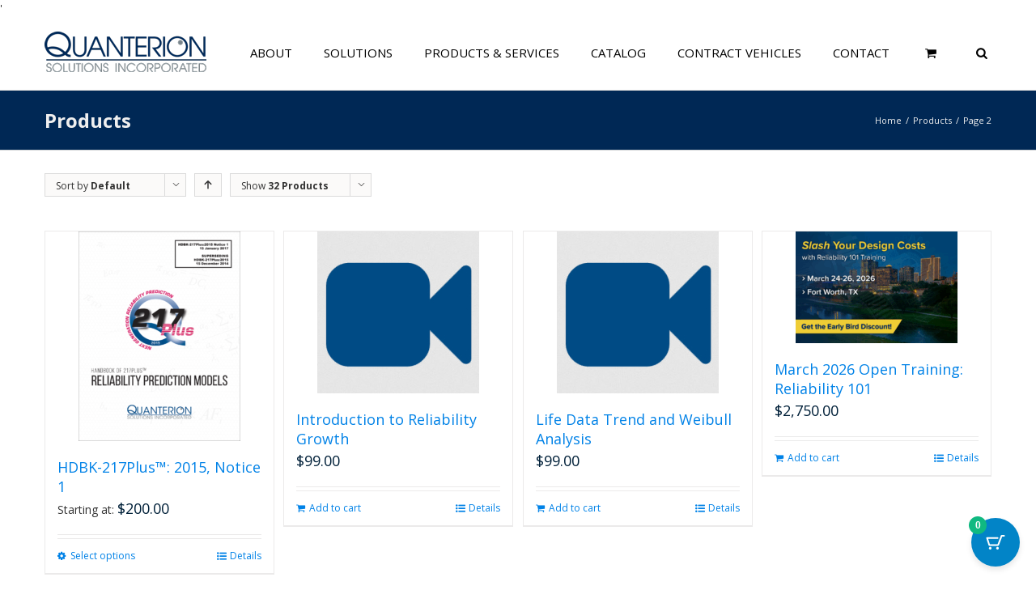

--- FILE ---
content_type: text/html; charset=UTF-8
request_url: https://www.quanterion.com/products/page/2/?product_count=32&product_order=desc&product_orderby=default
body_size: 44983
content:
<!DOCTYPE html>
<html xmlns="https://www.w3.org/1999/xhtml" lang="en-US" xmlns:og="http://opengraphprotocol.org/schema/" xmlns:fb="http://www.facebook.com/2008/fbml">
<head>
		

	<meta http-equiv="Content-Type" content="text/html; charset=utf-8"/>

	<title>
	Products  &#8211;  Quanterion Solutions Incorporated	</title>

	<!-- Google Tag Manager -->
	<script>(function(w,d,s,l,i){w[l]=w[l]||[];w[l].push({'gtm.start':
	new Date().getTime(),event:'gtm.js'});var f=d.getElementsByTagName(s)[0],
	j=d.createElement(s),dl=l!='dataLayer'?'&l='+l:'';j.async=true;j.src=
	'https://www.googletagmanager.com/gtm.js?id='+i+dl;f.parentNode.insertBefore(j,f);
	})(window,document,'script','dataLayer','GTM-P93DNT');</script>
	<!-- End Google Tag Manager -->

	
	<!--[if lte IE 8]>
	<script type="text/javascript" src="https://www.quanterion.com/wp-content/themes/Avada/js/html5shiv.js"></script>
	<![endif]-->

	
		<meta name="viewport" content="width=device-width, initial-scale=1, maximum-scale=1" />
	
		<link rel="shortcut icon" href="https://www.quanterion.com/wp-content/uploads/2014/09/favicon.ico" type="image/x-icon" />
	
		<!-- For iPhone -->
	<link rel="apple-touch-icon-precomposed" href="https://www.quanterion.com/wp-content/uploads/2014/09/Quanterion-icon-57x57.png">
	
	
		<!-- For iPad -->
	<link rel="apple-touch-icon-precomposed" sizes="72x72" href="https://www.quanterion.com/wp-content/uploads/2014/09/Quanterion-icon-72x72.png">
	
	
	<script type="text/template" id="freeze-table-template">
  <div class="frzTbl antiscroll-wrap frzTbl--scrolled-to-left-edge">
    <div class="frzTbl-scroll-overlay antiscroll-inner">
        <div class="frzTbl-scroll-overlay__inner"></div>
    </div>
    <div class="frzTbl-content-wrapper">

        <!-- sticky outer heading -->
        <div class="frzTbl-fixed-heading-wrapper-outer">          
          <div class="frzTbl-fixed-heading-wrapper">
            <div class="frzTbl-fixed-heading-wrapper__inner">
              {{heading}}
            </div>    
          </div>
        </div>

        <!-- column shadows -->
        <div class="frzTbl-frozen-columns-wrapper">
          <!-- left -->
          <div class="frzTbl-frozen-columns-wrapper__columns frzTbl-frozen-columns-wrapper__columns--left {{hide-left-column}}"></div>
          <!-- right -->            
          <div class="frzTbl-frozen-columns-wrapper__columns frzTbl-frozen-columns-wrapper__columns--right {{hide-right-column}}"></div>
        </div>

        <!-- table -->
        <div class="frzTbl-table-wrapper">
          <div class="frzTbl-table-wrapper__inner">
            <div class="frzTbl-table-placeholder"></div>
          </div>
        </div>

    </div>
  </div>
</script><script type="text/template" id="tmpl-wcpt-product-form-loading-modal">
  <div class="wcpt-modal wcpt-product-form-loading-modal" data-wcpt-product-id="{{{ data.product_id }}}">
    <div class="wcpt-modal-content">
      <div class="wcpt-close-modal">
        <!-- close 'x' icon svg -->
        <span class="wcpt-icon wcpt-icon-x wcpt-close-modal-icon">
          <svg xmlns="http://www.w3.org/2000/svg" width="24" height="24" viewBox="0 0 24 24" fill="none" stroke="currentColor" stroke-width="2" stroke-linecap="round" stroke-linejoin="round" class="feather feather-x"><line x1="18" y1="6" x2="6" y2="18"></line><line x1="6" y1="6" x2="18" y2="18"></line>
          </svg>
        </span>
      </div>
      <span class="wcpt-product-form-loading-text">
        <i class="wcpt-ajax-badge">
          <!-- ajax loading icon svg -->
          <svg xmlns="http://www.w3.org/2000/svg" width="24" height="24" viewBox="0 0 24 24" fill="none" stroke="currentColor" stroke-width="2" stroke-linecap="round" stroke-linejoin="round" class="feather feather-loader" color="#384047">
            <line x1="12" y1="2" x2="12" y2="6"></line><line x1="12" y1="18" x2="12" y2="22"></line><line x1="4.93" y1="4.93" x2="7.76" y2="7.76"></line><line x1="16.24" y1="16.24" x2="19.07" y2="19.07"></line><line x1="2" y1="12" x2="6" y2="12"></line><line x1="18" y1="12" x2="22" y2="12"></line><line x1="4.93" y1="19.07" x2="7.76" y2="16.24"></line><line x1="16.24" y1="7.76" x2="19.07" y2="4.93"></line>
          </svg>
        </i>

        Loading&hellip;      </span>
    </div>
  </div>
</script>
<script type="text/template" id="tmpl-wcpt-cart-checkbox-trigger">
	<div 
		class="wcpt-cart-checkbox-trigger"
		data-wcpt-redirect-url=""
	>
		<style media="screen">
	@media(min-width:1200px){
		.wcpt-cart-checkbox-trigger {
			display: inline-block;
					}
	}
	@media(max-width:1100px){
		.wcpt-cart-checkbox-trigger {
			display: inline-block;
		}
	}

	.wcpt-cart-checkbox-trigger {
		background-color : #4CAF50; border-color : rgba(0, 0, 0, .1); color : rgba(255, 255, 255); 	}

</style>
		<span 
      class="wcpt-icon wcpt-icon-shopping-bag wcpt-cart-checkbox-trigger__shopping-icon "    ><svg xmlns="http://www.w3.org/2000/svg" width="24" height="24" viewBox="0 0 24 24" fill="none" stroke="currentColor" stroke-width="2" stroke-linecap="round" stroke-linejoin="round" class="feather feather-shopping-bag"><path d="M6 2L3 6v14a2 2 0 0 0 2 2h14a2 2 0 0 0 2-2V6l-3-4z"></path><line x1="3" y1="6" x2="21" y2="6"></line><path d="M16 10a4 4 0 0 1-8 0"></path></svg></span>		<span class="wcpt-cart-checkbox-trigger__text">Add selected (<span class="wcpt-total-selected"></span>) to cart</span>
		<span class="wcpt-cart-checkbox-trigger__close">✕</span>
	</div>
</script><meta name='robots' content='max-image-preview:large' />
	<style>img:is([sizes="auto" i], [sizes^="auto," i]) { contain-intrinsic-size: 3000px 1500px }</style>
	<link rel='dns-prefetch' href='//static.klaviyo.com' />
<link rel='dns-prefetch' href='//js-na2.hs-scripts.com' />
<link rel="alternate" type="application/rss+xml" title="Quanterion Solutions Incorporated &raquo; Feed" href="https://www.quanterion.com/feed/" />
<link rel="alternate" type="application/rss+xml" title="Quanterion Solutions Incorporated &raquo; Comments Feed" href="https://www.quanterion.com/comments/feed/" />
<link rel="alternate" type="application/rss+xml" title="Quanterion Solutions Incorporated &raquo; Products Feed" href="https://www.quanterion.com/products/feed/" />
<script type="text/javascript">
/* <![CDATA[ */
window._wpemojiSettings = {"baseUrl":"https:\/\/s.w.org\/images\/core\/emoji\/16.0.1\/72x72\/","ext":".png","svgUrl":"https:\/\/s.w.org\/images\/core\/emoji\/16.0.1\/svg\/","svgExt":".svg","source":{"concatemoji":"https:\/\/www.quanterion.com\/wp-includes\/js\/wp-emoji-release.min.js?ver=6.8.3"}};
/*! This file is auto-generated */
!function(s,n){var o,i,e;function c(e){try{var t={supportTests:e,timestamp:(new Date).valueOf()};sessionStorage.setItem(o,JSON.stringify(t))}catch(e){}}function p(e,t,n){e.clearRect(0,0,e.canvas.width,e.canvas.height),e.fillText(t,0,0);var t=new Uint32Array(e.getImageData(0,0,e.canvas.width,e.canvas.height).data),a=(e.clearRect(0,0,e.canvas.width,e.canvas.height),e.fillText(n,0,0),new Uint32Array(e.getImageData(0,0,e.canvas.width,e.canvas.height).data));return t.every(function(e,t){return e===a[t]})}function u(e,t){e.clearRect(0,0,e.canvas.width,e.canvas.height),e.fillText(t,0,0);for(var n=e.getImageData(16,16,1,1),a=0;a<n.data.length;a++)if(0!==n.data[a])return!1;return!0}function f(e,t,n,a){switch(t){case"flag":return n(e,"\ud83c\udff3\ufe0f\u200d\u26a7\ufe0f","\ud83c\udff3\ufe0f\u200b\u26a7\ufe0f")?!1:!n(e,"\ud83c\udde8\ud83c\uddf6","\ud83c\udde8\u200b\ud83c\uddf6")&&!n(e,"\ud83c\udff4\udb40\udc67\udb40\udc62\udb40\udc65\udb40\udc6e\udb40\udc67\udb40\udc7f","\ud83c\udff4\u200b\udb40\udc67\u200b\udb40\udc62\u200b\udb40\udc65\u200b\udb40\udc6e\u200b\udb40\udc67\u200b\udb40\udc7f");case"emoji":return!a(e,"\ud83e\udedf")}return!1}function g(e,t,n,a){var r="undefined"!=typeof WorkerGlobalScope&&self instanceof WorkerGlobalScope?new OffscreenCanvas(300,150):s.createElement("canvas"),o=r.getContext("2d",{willReadFrequently:!0}),i=(o.textBaseline="top",o.font="600 32px Arial",{});return e.forEach(function(e){i[e]=t(o,e,n,a)}),i}function t(e){var t=s.createElement("script");t.src=e,t.defer=!0,s.head.appendChild(t)}"undefined"!=typeof Promise&&(o="wpEmojiSettingsSupports",i=["flag","emoji"],n.supports={everything:!0,everythingExceptFlag:!0},e=new Promise(function(e){s.addEventListener("DOMContentLoaded",e,{once:!0})}),new Promise(function(t){var n=function(){try{var e=JSON.parse(sessionStorage.getItem(o));if("object"==typeof e&&"number"==typeof e.timestamp&&(new Date).valueOf()<e.timestamp+604800&&"object"==typeof e.supportTests)return e.supportTests}catch(e){}return null}();if(!n){if("undefined"!=typeof Worker&&"undefined"!=typeof OffscreenCanvas&&"undefined"!=typeof URL&&URL.createObjectURL&&"undefined"!=typeof Blob)try{var e="postMessage("+g.toString()+"("+[JSON.stringify(i),f.toString(),p.toString(),u.toString()].join(",")+"));",a=new Blob([e],{type:"text/javascript"}),r=new Worker(URL.createObjectURL(a),{name:"wpTestEmojiSupports"});return void(r.onmessage=function(e){c(n=e.data),r.terminate(),t(n)})}catch(e){}c(n=g(i,f,p,u))}t(n)}).then(function(e){for(var t in e)n.supports[t]=e[t],n.supports.everything=n.supports.everything&&n.supports[t],"flag"!==t&&(n.supports.everythingExceptFlag=n.supports.everythingExceptFlag&&n.supports[t]);n.supports.everythingExceptFlag=n.supports.everythingExceptFlag&&!n.supports.flag,n.DOMReady=!1,n.readyCallback=function(){n.DOMReady=!0}}).then(function(){return e}).then(function(){var e;n.supports.everything||(n.readyCallback(),(e=n.source||{}).concatemoji?t(e.concatemoji):e.wpemoji&&e.twemoji&&(t(e.twemoji),t(e.wpemoji)))}))}((window,document),window._wpemojiSettings);
/* ]]> */
</script>
<link rel='stylesheet' id='omnisend-woocommerce-checkout-block-checkout-newsletter-subscription-block-css' href='https://www.quanterion.com/wp-content/plugins/omnisend-connect/includes/blocks/build/omnisend-checkout-block.css?ver=0.1.1' type='text/css' media='all' />
<style id='wp-emoji-styles-inline-css' type='text/css'>

	img.wp-smiley, img.emoji {
		display: inline !important;
		border: none !important;
		box-shadow: none !important;
		height: 1em !important;
		width: 1em !important;
		margin: 0 0.07em !important;
		vertical-align: -0.1em !important;
		background: none !important;
		padding: 0 !important;
	}
</style>
<link rel='stylesheet' id='wp-block-library-css' href='https://www.quanterion.com/wp-includes/css/dist/block-library/style.min.css?ver=6.8.3' type='text/css' media='all' />
<style id='classic-theme-styles-inline-css' type='text/css'>
/*! This file is auto-generated */
.wp-block-button__link{color:#fff;background-color:#32373c;border-radius:9999px;box-shadow:none;text-decoration:none;padding:calc(.667em + 2px) calc(1.333em + 2px);font-size:1.125em}.wp-block-file__button{background:#32373c;color:#fff;text-decoration:none}
</style>
<style id='woo-product-table-product-table-style-inline-css' type='text/css'>
.wp-block-woo-product-table-product-table .wpt-block-notable-placeholder{background-color:#f0f0f0;border:1px dashed #ccc;color:#666;font-size:16px;padding:20px;text-align:center}

</style>
<style id='woo-product-table-tab-product-table-style-inline-css' type='text/css'>
.wpt-block-front-tab .tab-buttons{display:flex;flex-wrap:wrap;gap:5px;list-style:none;margin:0;padding:0}.wpt-block-front-tab .tab-button{background:#f1f1f1;border:1px solid #ccc;border-bottom:none;border-radius:5px 5px 0 0;cursor:pointer;list-style:none;margin-right:0;padding:10px 20px;transition:background .3s,color .3s}.wpt-block-front-tab .tab-button.active-tab{background:#fff;border-bottom:2px solid #fff;color:#333;font-weight:700;padding:9px 19px}.wpt-block-front-tab .tab-content{background:#fff;border:1px solid #ccc;border-radius:0 5px 5px 5px;display:none;padding:20px}.wpt-block-front-tab .tab-content.active-tab{display:block}.wpt-block-front-tab .tab-contents{margin-bottom:30px}.wpt-block-front-tab .tab-inside-post-content,.wpt-block-front-tab .tab-inside-pre-content{font-size:20px}

</style>
<style id='global-styles-inline-css' type='text/css'>
:root{--wp--preset--aspect-ratio--square: 1;--wp--preset--aspect-ratio--4-3: 4/3;--wp--preset--aspect-ratio--3-4: 3/4;--wp--preset--aspect-ratio--3-2: 3/2;--wp--preset--aspect-ratio--2-3: 2/3;--wp--preset--aspect-ratio--16-9: 16/9;--wp--preset--aspect-ratio--9-16: 9/16;--wp--preset--color--black: #000000;--wp--preset--color--cyan-bluish-gray: #abb8c3;--wp--preset--color--white: #ffffff;--wp--preset--color--pale-pink: #f78da7;--wp--preset--color--vivid-red: #cf2e2e;--wp--preset--color--luminous-vivid-orange: #ff6900;--wp--preset--color--luminous-vivid-amber: #fcb900;--wp--preset--color--light-green-cyan: #7bdcb5;--wp--preset--color--vivid-green-cyan: #00d084;--wp--preset--color--pale-cyan-blue: #8ed1fc;--wp--preset--color--vivid-cyan-blue: #0693e3;--wp--preset--color--vivid-purple: #9b51e0;--wp--preset--gradient--vivid-cyan-blue-to-vivid-purple: linear-gradient(135deg,rgba(6,147,227,1) 0%,rgb(155,81,224) 100%);--wp--preset--gradient--light-green-cyan-to-vivid-green-cyan: linear-gradient(135deg,rgb(122,220,180) 0%,rgb(0,208,130) 100%);--wp--preset--gradient--luminous-vivid-amber-to-luminous-vivid-orange: linear-gradient(135deg,rgba(252,185,0,1) 0%,rgba(255,105,0,1) 100%);--wp--preset--gradient--luminous-vivid-orange-to-vivid-red: linear-gradient(135deg,rgba(255,105,0,1) 0%,rgb(207,46,46) 100%);--wp--preset--gradient--very-light-gray-to-cyan-bluish-gray: linear-gradient(135deg,rgb(238,238,238) 0%,rgb(169,184,195) 100%);--wp--preset--gradient--cool-to-warm-spectrum: linear-gradient(135deg,rgb(74,234,220) 0%,rgb(151,120,209) 20%,rgb(207,42,186) 40%,rgb(238,44,130) 60%,rgb(251,105,98) 80%,rgb(254,248,76) 100%);--wp--preset--gradient--blush-light-purple: linear-gradient(135deg,rgb(255,206,236) 0%,rgb(152,150,240) 100%);--wp--preset--gradient--blush-bordeaux: linear-gradient(135deg,rgb(254,205,165) 0%,rgb(254,45,45) 50%,rgb(107,0,62) 100%);--wp--preset--gradient--luminous-dusk: linear-gradient(135deg,rgb(255,203,112) 0%,rgb(199,81,192) 50%,rgb(65,88,208) 100%);--wp--preset--gradient--pale-ocean: linear-gradient(135deg,rgb(255,245,203) 0%,rgb(182,227,212) 50%,rgb(51,167,181) 100%);--wp--preset--gradient--electric-grass: linear-gradient(135deg,rgb(202,248,128) 0%,rgb(113,206,126) 100%);--wp--preset--gradient--midnight: linear-gradient(135deg,rgb(2,3,129) 0%,rgb(40,116,252) 100%);--wp--preset--font-size--small: 13px;--wp--preset--font-size--medium: 20px;--wp--preset--font-size--large: 36px;--wp--preset--font-size--x-large: 42px;--wp--preset--spacing--20: 0.44rem;--wp--preset--spacing--30: 0.67rem;--wp--preset--spacing--40: 1rem;--wp--preset--spacing--50: 1.5rem;--wp--preset--spacing--60: 2.25rem;--wp--preset--spacing--70: 3.38rem;--wp--preset--spacing--80: 5.06rem;--wp--preset--shadow--natural: 6px 6px 9px rgba(0, 0, 0, 0.2);--wp--preset--shadow--deep: 12px 12px 50px rgba(0, 0, 0, 0.4);--wp--preset--shadow--sharp: 6px 6px 0px rgba(0, 0, 0, 0.2);--wp--preset--shadow--outlined: 6px 6px 0px -3px rgba(255, 255, 255, 1), 6px 6px rgba(0, 0, 0, 1);--wp--preset--shadow--crisp: 6px 6px 0px rgba(0, 0, 0, 1);}:where(.is-layout-flex){gap: 0.5em;}:where(.is-layout-grid){gap: 0.5em;}body .is-layout-flex{display: flex;}.is-layout-flex{flex-wrap: wrap;align-items: center;}.is-layout-flex > :is(*, div){margin: 0;}body .is-layout-grid{display: grid;}.is-layout-grid > :is(*, div){margin: 0;}:where(.wp-block-columns.is-layout-flex){gap: 2em;}:where(.wp-block-columns.is-layout-grid){gap: 2em;}:where(.wp-block-post-template.is-layout-flex){gap: 1.25em;}:where(.wp-block-post-template.is-layout-grid){gap: 1.25em;}.has-black-color{color: var(--wp--preset--color--black) !important;}.has-cyan-bluish-gray-color{color: var(--wp--preset--color--cyan-bluish-gray) !important;}.has-white-color{color: var(--wp--preset--color--white) !important;}.has-pale-pink-color{color: var(--wp--preset--color--pale-pink) !important;}.has-vivid-red-color{color: var(--wp--preset--color--vivid-red) !important;}.has-luminous-vivid-orange-color{color: var(--wp--preset--color--luminous-vivid-orange) !important;}.has-luminous-vivid-amber-color{color: var(--wp--preset--color--luminous-vivid-amber) !important;}.has-light-green-cyan-color{color: var(--wp--preset--color--light-green-cyan) !important;}.has-vivid-green-cyan-color{color: var(--wp--preset--color--vivid-green-cyan) !important;}.has-pale-cyan-blue-color{color: var(--wp--preset--color--pale-cyan-blue) !important;}.has-vivid-cyan-blue-color{color: var(--wp--preset--color--vivid-cyan-blue) !important;}.has-vivid-purple-color{color: var(--wp--preset--color--vivid-purple) !important;}.has-black-background-color{background-color: var(--wp--preset--color--black) !important;}.has-cyan-bluish-gray-background-color{background-color: var(--wp--preset--color--cyan-bluish-gray) !important;}.has-white-background-color{background-color: var(--wp--preset--color--white) !important;}.has-pale-pink-background-color{background-color: var(--wp--preset--color--pale-pink) !important;}.has-vivid-red-background-color{background-color: var(--wp--preset--color--vivid-red) !important;}.has-luminous-vivid-orange-background-color{background-color: var(--wp--preset--color--luminous-vivid-orange) !important;}.has-luminous-vivid-amber-background-color{background-color: var(--wp--preset--color--luminous-vivid-amber) !important;}.has-light-green-cyan-background-color{background-color: var(--wp--preset--color--light-green-cyan) !important;}.has-vivid-green-cyan-background-color{background-color: var(--wp--preset--color--vivid-green-cyan) !important;}.has-pale-cyan-blue-background-color{background-color: var(--wp--preset--color--pale-cyan-blue) !important;}.has-vivid-cyan-blue-background-color{background-color: var(--wp--preset--color--vivid-cyan-blue) !important;}.has-vivid-purple-background-color{background-color: var(--wp--preset--color--vivid-purple) !important;}.has-black-border-color{border-color: var(--wp--preset--color--black) !important;}.has-cyan-bluish-gray-border-color{border-color: var(--wp--preset--color--cyan-bluish-gray) !important;}.has-white-border-color{border-color: var(--wp--preset--color--white) !important;}.has-pale-pink-border-color{border-color: var(--wp--preset--color--pale-pink) !important;}.has-vivid-red-border-color{border-color: var(--wp--preset--color--vivid-red) !important;}.has-luminous-vivid-orange-border-color{border-color: var(--wp--preset--color--luminous-vivid-orange) !important;}.has-luminous-vivid-amber-border-color{border-color: var(--wp--preset--color--luminous-vivid-amber) !important;}.has-light-green-cyan-border-color{border-color: var(--wp--preset--color--light-green-cyan) !important;}.has-vivid-green-cyan-border-color{border-color: var(--wp--preset--color--vivid-green-cyan) !important;}.has-pale-cyan-blue-border-color{border-color: var(--wp--preset--color--pale-cyan-blue) !important;}.has-vivid-cyan-blue-border-color{border-color: var(--wp--preset--color--vivid-cyan-blue) !important;}.has-vivid-purple-border-color{border-color: var(--wp--preset--color--vivid-purple) !important;}.has-vivid-cyan-blue-to-vivid-purple-gradient-background{background: var(--wp--preset--gradient--vivid-cyan-blue-to-vivid-purple) !important;}.has-light-green-cyan-to-vivid-green-cyan-gradient-background{background: var(--wp--preset--gradient--light-green-cyan-to-vivid-green-cyan) !important;}.has-luminous-vivid-amber-to-luminous-vivid-orange-gradient-background{background: var(--wp--preset--gradient--luminous-vivid-amber-to-luminous-vivid-orange) !important;}.has-luminous-vivid-orange-to-vivid-red-gradient-background{background: var(--wp--preset--gradient--luminous-vivid-orange-to-vivid-red) !important;}.has-very-light-gray-to-cyan-bluish-gray-gradient-background{background: var(--wp--preset--gradient--very-light-gray-to-cyan-bluish-gray) !important;}.has-cool-to-warm-spectrum-gradient-background{background: var(--wp--preset--gradient--cool-to-warm-spectrum) !important;}.has-blush-light-purple-gradient-background{background: var(--wp--preset--gradient--blush-light-purple) !important;}.has-blush-bordeaux-gradient-background{background: var(--wp--preset--gradient--blush-bordeaux) !important;}.has-luminous-dusk-gradient-background{background: var(--wp--preset--gradient--luminous-dusk) !important;}.has-pale-ocean-gradient-background{background: var(--wp--preset--gradient--pale-ocean) !important;}.has-electric-grass-gradient-background{background: var(--wp--preset--gradient--electric-grass) !important;}.has-midnight-gradient-background{background: var(--wp--preset--gradient--midnight) !important;}.has-small-font-size{font-size: var(--wp--preset--font-size--small) !important;}.has-medium-font-size{font-size: var(--wp--preset--font-size--medium) !important;}.has-large-font-size{font-size: var(--wp--preset--font-size--large) !important;}.has-x-large-font-size{font-size: var(--wp--preset--font-size--x-large) !important;}
:where(.wp-block-post-template.is-layout-flex){gap: 1.25em;}:where(.wp-block-post-template.is-layout-grid){gap: 1.25em;}
:where(.wp-block-columns.is-layout-flex){gap: 2em;}:where(.wp-block-columns.is-layout-grid){gap: 2em;}
:root :where(.wp-block-pullquote){font-size: 1.5em;line-height: 1.6;}
</style>
<link rel='stylesheet' id='contact-form-7-css' href='https://www.quanterion.com/wp-content/plugins/contact-form-7/includes/css/styles.css?ver=6.1.2' type='text/css' media='all' />
<link rel='stylesheet' id='page-list-style-css' href='https://www.quanterion.com/wp-content/plugins/sitemap/css/page-list.css?ver=4.3' type='text/css' media='all' />
<link rel='stylesheet' id='antiscroll-css' href='https://www.quanterion.com/wp-content/plugins/wc-product-table-lite/assets/antiscroll/css.min.css?ver=3.9.7' type='text/css' media='all' />
<link rel='stylesheet' id='freeze_table-css' href='https://www.quanterion.com/wp-content/plugins/wc-product-table-lite/assets/freeze_table_v2/css.min.css?ver=3.9.7' type='text/css' media='all' />
<link rel='stylesheet' id='photoswipe-css' href='https://www.quanterion.com/wp-content/plugins/woocommerce/assets/css/photoswipe/photoswipe.min.css?ver=3.9.7' type='text/css' media='all' />
<link rel='stylesheet' id='photoswipe-default-skin-css' href='https://www.quanterion.com/wp-content/plugins/woocommerce/assets/css/photoswipe/default-skin/default-skin.min.css?ver=3.9.7' type='text/css' media='all' />
<link rel='stylesheet' id='multirange-css' href='https://www.quanterion.com/wp-content/plugins/wc-product-table-lite/assets/multirange/css.min.css?ver=3.9.7' type='text/css' media='all' />
<link rel='stylesheet' id='wcpt-css' href='https://www.quanterion.com/wp-content/plugins/wc-product-table-lite/assets/css.min.css?ver=3.9.7' type='text/css' media='all' />
<style id='wcpt-inline-css' type='text/css'>

    .mejs-button>button {
      background: transparent url(https://www.quanterion.com/wp-includes/js/mediaelement/mejs-controls.svg) !important;
    }
    .mejs-mute>button {
      background-position: -60px 0 !important;
    }    
    .mejs-unmute>button {
      background-position: -40px 0 !important;
    }    
    .mejs-pause>button {
      background-position: -20px 0 !important;
    }    
  

      .wcpt-table {
        min-width: 100%;
      }

      body .wcpt-table input[type=number].qty {
        line-height: 17px !important;
        font-size: 14px !important;
        margin: 0 !important;
      }

      .wcpt-product-form .wcpt-quantity > input:not([type="number"]),
      .wcpt-table .wcpt-quantity > input:not([type="number"]) {
        display: none !important;
      }

      .wcpt-table .product-addon {
        width: 100% !important;
      }

      .wcpt-modal-content .woocommerce-variation.single_variation {
        display: none !important;
      }

      .avada-footer-scripts .pswp { 
        display: none; 
      }

      #products { 
        z-index: 2; 
        position: relative; 
      }
      
      
</style>
<link rel='stylesheet' id='mediaelement-css' href='https://www.quanterion.com/wp-includes/js/mediaelement/mediaelementplayer-legacy.min.css?ver=4.2.17' type='text/css' media='all' />
<link rel='stylesheet' id='wp-mediaelement-css' href='https://www.quanterion.com/wp-includes/js/mediaelement/wp-mediaelement.min.css?ver=6.8.3' type='text/css' media='all' />
<link rel='stylesheet' id='jquery.ticker-css' href='https://www.quanterion.com/wp-content/plugins/jquery-news-ticker/inc/jquery-news-ticker.css?ver=6.8.3' type='text/css' media='all' />
<link rel='stylesheet' id='woo-coupon-usage-style-css' href='https://www.quanterion.com/wp-content/plugins/woo-coupon-usage/css/style.css?ver=7.0.0' type='text/css' media='all' />
<style id='woocommerce-inline-inline-css' type='text/css'>
.woocommerce form .form-row .required { visibility: visible; }
</style>
<link rel='stylesheet' id='moderncart-cart-css-css' href='https://www.quanterion.com/wp-content/plugins/modern-cart/assets/css/cart.css?ver=1.0.1' type='text/css' media='all' />
<style id='moderncart-cart-css-inline-css' type='text/css'>
:root {
	--moderncart-background-color: #FFFFFF;
	--moderncart-background-color-light: #FFFFFF12;
	--moderncart-highlight-color: #10B981;
	--moderncart-highlight-color-light: #10B98112;
	--moderncart-button-font-color: #FFFFFF;
	--moderncart-button-font-color-light: #FFFFFF12;
	--moderncart-header-font-color: #1F2937;
	--moderncart-header-font-color-light: #1F293712;
	--moderncart-header-background-color: #FFFFFF;
	--moderncart-header-background-color-light: #FFFFFF12;
	--moderncart-quantity-font-color: #1F2937;
	--moderncart-quantity-font-color-light: #1F293712;
	--moderncart-quantity-background-color: #EAEFF3;
	--moderncart-quantity-background-color-light: #EAEFF312;
	--moderncart-floating-icon-color: #FFFFFF;
	--moderncart-floating-icon-color-light: #FFFFFF12;
	--moderncart-floating-count-text-color: #FFFFFF;
	--moderncart-floating-count-text-color-light: #FFFFFF12;
	--moderncart-floating-count-bg-color: #10B981;
	--moderncart-floating-count-bg-color-light: #10B98112;
	--moderncart-cart-header-text-alignment: center;
	--moderncart-cart-header-font-size: 22px;
	--moderncart-floating-icon-bg-color: #0284C7;
	--moderncart-floating-icon-bg-color-light: #0284C712;
	--moderncart-primary-color: #0284C7;
	--moderncart-primary-color-light: #0284C712;
	--moderncart-heading-color: #1F2937;
	--moderncart-heading-color-light: #1F293712;
	--moderncart-body-color: #374151;
	--moderncart-body-color-light: #37415112;
	--moderncart-slide-out-desktop-width: 450px;
	--moderncart-slide-out-mobile-width: 80%;
	--moderncart-animation-duration: 300ms;
	--moderncart-cart-item-padding: 20px;
}.moderncart-cart-item {
			padding-left: var(--moderncart-cart-item-padding);
			padding-right: var(--moderncart-cart-item-padding);
		}#moderncart-floating-cart {
				left: auto;
				right: 20px;
				flex-direction: row-reverse;
			}.moderncart-slide-out-footer #cpsw-payment-request-wrapper {
				display: none !important;
			}
</style>
<link rel='stylesheet' id='brands-styles-css' href='https://www.quanterion.com/wp-content/plugins/woocommerce/assets/css/brands.css?ver=10.2.2' type='text/css' media='all' />
<link rel='stylesheet' id='avada-child-stylesheet-css' href='https://www.quanterion.com/wp-content/themes/Avada/style.css?ver=2.0.0' type='text/css' media='all' />
<link rel='stylesheet' id='avada-stylesheet-css' href='https://www.quanterion.com/wp-content/themes/Avada-Child-Theme/style.css?ver=2.0.0' type='text/css' media='all' />
<!--[if lte IE 9]>
<link rel='stylesheet' id='avada-shortcodes-css' href='https://www.quanterion.com/wp-content/themes/Avada/shortcodes.css?ver=2.0.0' type='text/css' media='all' />
<![endif]-->
<link rel='stylesheet' id='fontawesome-css' href='https://www.quanterion.com/wp-content/themes/Avada/fonts/fontawesome/font-awesome.css?ver=2.0.0' type='text/css' media='all' />
<!--[if lte IE 9]>
<link rel='stylesheet' id='avada-IE-fontawesome-css' href='https://www.quanterion.com/wp-content/themes/Avada/fonts/fontawesome/font-awesome.css?ver=2.0.0' type='text/css' media='all' />
<![endif]-->
<link rel='stylesheet' id='avada-animations-css' href='https://www.quanterion.com/wp-content/themes/Avada/css/animations.css?ver=2.0.0' type='text/css' media='all' />
<!--[if lte IE 8]>
<link rel='stylesheet' id='avada-IE8-css' href='https://www.quanterion.com/wp-content/themes/Avada/css/ie8.css?ver=2.0.0' type='text/css' media='all' />
<![endif]-->
<!--[if IE]>
<link rel='stylesheet' id='avada-IE-css' href='https://www.quanterion.com/wp-content/themes/Avada/css/ie.css?ver=2.0.0' type='text/css' media='all' />
<![endif]-->
<link rel='stylesheet' id='avada-media-css' href='https://www.quanterion.com/wp-content/themes/Avada/css/media.css?ver=2.0.0' type='text/css' media='all' />
<link rel='stylesheet' id='avada-ipad-css' href='https://www.quanterion.com/wp-content/themes/Avada/css/ipad.css?ver=2.0.0' type='text/css' media='all' />
<link rel='stylesheet' id='tablepress-default-css' href='https://www.quanterion.com/wp-content/plugins/tablepress/css/build/default.css?ver=3.2.4' type='text/css' media='all' />
<link rel='stylesheet' id='cf7cf-style-css' href='https://www.quanterion.com/wp-content/plugins/cf7-conditional-fields/style.css?ver=2.6.4' type='text/css' media='all' />
<link rel='stylesheet' id='wpt-fontello-css' href='https://www.quanterion.com/wp-content/plugins/woo-product-table/assets/fontello/css/wptfontelo.css?ver=5.0.5.0' type='text/css' media='all' />
<link rel='stylesheet' id='animate-css' href='https://www.quanterion.com/wp-content/plugins/woo-product-table/assets/fontello/css/animation.css?ver=5.0.5.0' type='text/css' media='all' />
<link rel='stylesheet' id='wpt-universal-css' href='https://www.quanterion.com/wp-content/plugins/woo-product-table/assets/css/universal.css?ver=5.0.5.0' type='text/css' media='all' />
<link rel='stylesheet' id='select2-css' href='https://www.quanterion.com/wp-content/plugins/woocommerce/assets/css/select2.css?ver=10.2.2' type='text/css' media='all' />
<script type="text/template" id="tmpl-variation-template">
	<div class="woocommerce-variation-description">{{{ data.variation.variation_description }}}</div>
	<div class="woocommerce-variation-price">{{{ data.variation.price_html }}}</div>
	<div class="woocommerce-variation-availability">{{{ data.variation.availability_html }}}</div>
</script>
<script type="text/template" id="tmpl-unavailable-variation-template">
	<p role="alert">Sorry, this product is unavailable. Please choose a different combination.</p>
</script>
<script type="text/javascript" src="https://www.quanterion.com/wp-includes/js/dist/hooks.min.js?ver=4d63a3d491d11ffd8ac6" id="wp-hooks-js"></script>
<script type="text/javascript" src="https://www.quanterion.com/wp-content/plugins/enable-jquery-migrate-helper/js/jquery/jquery-1.12.4-wp.js?ver=1.12.4-wp" id="jquery-core-js"></script>
<script type="text/javascript" src="https://www.quanterion.com/wp-content/plugins/enable-jquery-migrate-helper/js/jquery-migrate/jquery-migrate-1.4.1-wp.js?ver=1.4.1-wp" id="jquery-migrate-js"></script>
<script type="text/javascript" src="https://www.quanterion.com/wp-includes/js/underscore.min.js?ver=1.13.7" id="underscore-js"></script>
<script type="text/javascript" id="wp-util-js-extra">
/* <![CDATA[ */
var _wpUtilSettings = {"ajax":{"url":"\/wp-admin\/admin-ajax.php"}};
/* ]]> */
</script>
<script type="text/javascript" src="https://www.quanterion.com/wp-includes/js/wp-util.min.js?ver=6.8.3" id="wp-util-js"></script>
<script type="text/javascript" id="wc-add-to-cart-js-extra">
/* <![CDATA[ */
var wc_add_to_cart_params = {"ajax_url":"\/wp-admin\/admin-ajax.php","wc_ajax_url":"\/?wc-ajax=%%endpoint%%","i18n_view_cart":"View cart","cart_url":"https:\/\/www.quanterion.com\/cart\/","is_cart":"","cart_redirect_after_add":"no"};
/* ]]> */
</script>
<script type="text/javascript" src="https://www.quanterion.com/wp-content/plugins/woocommerce/assets/js/frontend/add-to-cart.min.js?ver=10.2.2" id="wc-add-to-cart-js" defer="defer" data-wp-strategy="defer"></script>
<script type="text/javascript" src="https://www.quanterion.com/wp-content/plugins/jquery-news-ticker/inc/jquery-news-ticker.js?ver=6.8.3" id="jquery.news.ticker-js"></script>
<script type="text/javascript" src="https://www.quanterion.com/wp-content/plugins/woocommerce/assets/js/jquery-blockui/jquery.blockUI.min.js?ver=2.7.0-wc.10.2.2" id="jquery-blockui-js" defer="defer" data-wp-strategy="defer"></script>
<script type="text/javascript" src="https://www.quanterion.com/wp-content/plugins/woocommerce/assets/js/js-cookie/js.cookie.min.js?ver=2.1.4-wc.10.2.2" id="js-cookie-js" data-wp-strategy="defer"></script>
<script type="text/javascript" id="woocommerce-js-extra">
/* <![CDATA[ */
var woocommerce_params = {"ajax_url":"\/wp-admin\/admin-ajax.php","wc_ajax_url":"\/?wc-ajax=%%endpoint%%","i18n_password_show":"Show password","i18n_password_hide":"Hide password"};
/* ]]> */
</script>
<script type="text/javascript" src="https://www.quanterion.com/wp-content/plugins/woocommerce/assets/js/frontend/woocommerce.min.js?ver=10.2.2" id="woocommerce-js" defer="defer" data-wp-strategy="defer"></script>
<script type="text/javascript" id="wpm-js-extra">
/* <![CDATA[ */
var wpm = {"ajax_url":"https:\/\/www.quanterion.com\/wp-admin\/admin-ajax.php","root":"https:\/\/www.quanterion.com\/wp-json\/","nonce_wp_rest":"28ddfe64ac","nonce_ajax":"ac080d0201"};
/* ]]> */
</script>
<script type="text/javascript" src="https://www.quanterion.com/wp-content/plugins/woocommerce-google-adwords-conversion-tracking-tag/js/public/free/wpm-public.p1.min.js?ver=1.51.0" id="wpm-js"></script>
<script type="text/javascript" id="wc-settings-dep-in-header-js-after">
/* <![CDATA[ */
console.warn( "Scripts that have a dependency on [wc-settings, wc-blocks-checkout] must be loaded in the footer, klaviyo-klaviyo-checkout-block-editor-script was registered to load in the header, but has been switched to load in the footer instead. See https://github.com/woocommerce/woocommerce-gutenberg-products-block/pull/5059" );
console.warn( "Scripts that have a dependency on [wc-settings, wc-blocks-checkout] must be loaded in the footer, klaviyo-klaviyo-checkout-block-view-script was registered to load in the header, but has been switched to load in the footer instead. See https://github.com/woocommerce/woocommerce-gutenberg-products-block/pull/5059" );
/* ]]> */
</script>
<link rel="https://api.w.org/" href="https://www.quanterion.com/wp-json/" /><link rel="EditURI" type="application/rsd+xml" title="RSD" href="https://www.quanterion.com/xmlrpc.php?rsd" />
<meta name="generator" content="WordPress 6.8.3" />
<meta name="generator" content="WooCommerce 10.2.2" />
<meta name="generator" content="Custom Login v3.2.11" />
			<!-- DO NOT COPY THIS SNIPPET! Start of Page Analytics Tracking for HubSpot WordPress plugin v11.3.21-->
			<script class="hsq-set-content-id" data-content-id="listing-page">
				var _hsq = _hsq || [];
				_hsq.push(["setContentType", "listing-page"]);
			</script>
			<!-- DO NOT COPY THIS SNIPPET! End of Page Analytics Tracking for HubSpot WordPress plugin -->
				<noscript><style>.woocommerce-product-gallery{ opacity: 1 !important; }</style></noscript>
	
<!-- START Pixel Manager for WooCommerce -->
		<script>
			(window.wpmDataLayer = window.wpmDataLayer || {}).products = window.wpmDataLayer.products || {};
			window.wpmDataLayer.products                               = Object.assign(window.wpmDataLayer.products, {"2731":{"id":"2731","sku":"PUB-AREVII","price":50,"brand":"","quantity":1,"dyn_r_ids":{"post_id":"2731","sku":"PUB-AREVII","gpf":"woocommerce_gpf_2731","gla":"gla_2731"},"is_variable":false,"type":"simple","name":"Applied Reliability Engineering Volume II, 5th Ed.","category":["Publications"],"is_variation":false},"1614":{"id":"1614","sku":"VTRNG-LDTWEIBULL","price":99,"brand":"","quantity":1,"dyn_r_ids":{"post_id":"1614","sku":"VTRNG-LDTWEIBULL","gpf":"woocommerce_gpf_1614","gla":"gla_1614"},"is_variable":false,"type":"simple","name":"Life Data Trend and Weibull Analysis","category":["Training"],"is_variation":false},"705":{"id":"705","sku":"TOOL-QUARTER-UP","price":229,"brand":"","quantity":1,"dyn_r_ids":{"post_id":"705","sku":"TOOL-QUARTER-UP","gpf":"woocommerce_gpf_705","gla":"gla_705"},"is_variable":false,"type":"simple","name":"Upgrade to QuART ER from QuART PRO","category":["Tools"],"is_variation":false},"20218":{"id":"20218","sku":"","price":2499,"brand":"","quantity":1,"dyn_r_ids":{"post_id":"20218","sku":20218,"gpf":"woocommerce_gpf_20218","gla":"gla_20218"},"is_variable":false,"type":"simple","name":"March 2026 Open Training: Reliability 101","category":["Training"],"is_variation":false},"3130":{"id":"3130","sku":"217PLUS-BOM","price":50,"brand":"","quantity":1,"dyn_r_ids":{"post_id":"3130","sku":"217PLUS-BOM","gpf":"woocommerce_gpf_3130","gla":"gla_3130"},"is_variable":false,"type":"simple","name":"217Plus\u2122 Bill of Materials Import Spreadsheet","category":["Tools"],"is_variation":false},"610":{"id":"610","sku":"RELEASE-DESIGN","price":20,"brand":"","quantity":1,"dyn_r_ids":{"post_id":"610","sku":"RELEASE-DESIGN","gpf":"woocommerce_gpf_610","gla":"gla_610"},"is_variable":false,"type":"simple","name":"The Reliability Design Process","category":["Publications"],"is_variation":false},"1610":{"id":"1610","sku":"VTRNG-PREDICTION","price":99,"brand":"","quantity":1,"dyn_r_ids":{"post_id":"1610","sku":"VTRNG-PREDICTION","gpf":"woocommerce_gpf_1610","gla":"gla_1610"},"is_variable":false,"type":"simple","name":"Reliability Prediction","category":["Training"],"is_variation":false},"1612":{"id":"1612","sku":"VTRNG-RELTEST","price":99,"brand":"","quantity":1,"dyn_r_ids":{"post_id":"1612","sku":"VTRNG-RELTEST","gpf":"woocommerce_gpf_1612","gla":"gla_1612"},"is_variable":false,"type":"simple","name":"Basic Reliability Testing","category":["Training"],"is_variation":false},"1615":{"id":"1615","sku":"VTRNG-RCM","price":149,"brand":"","quantity":1,"dyn_r_ids":{"post_id":"1615","sku":"VTRNG-RCM","gpf":"woocommerce_gpf_1615","gla":"gla_1615"},"is_variable":false,"type":"simple","name":"Reliability Centered Maintenance","category":["Training"],"is_variation":false},"3330":{"id":"3330","sku":"PUB-RCSAIC","price":75,"brand":"","quantity":1,"dyn_r_ids":{"post_id":"3330","sku":"PUB-RCSAIC","gpf":"woocommerce_gpf_3330","gla":"gla_3330"},"is_variable":false,"type":"simple","name":"Reliability of Compound Semiconductor Analogue Integrated Circuits","category":["Publications"],"is_variation":false},"666":{"id":"666","sku":"RELEASE-AFFORD","price":20,"brand":"","quantity":1,"dyn_r_ids":{"post_id":"666","sku":"RELEASE-AFFORD","gpf":"woocommerce_gpf_666","gla":"gla_666"},"is_variable":false,"type":"simple","name":"Designing, Manufacturing and Supporting Affordable Products","category":["Publications"],"is_variation":false},"4887":{"id":"4887","sku":"","price":75,"brand":"","quantity":1,"dyn_r_ids":{"post_id":"4887","sku":4887,"gpf":"woocommerce_gpf_4887","gla":"gla_4887"},"is_variable":false,"type":"simple","name":"A Practical Guide to Developing Reliable Human-Machine Systems 2nd Edition","category":["Publications"],"is_variation":false},"8510":{"id":"8510","sku":"SKIT","price":55,"brand":"","quantity":1,"dyn_r_ids":{"post_id":"8510","sku":"SKIT","gpf":"woocommerce_gpf_8510","gla":"gla_8510"},"is_variable":false,"type":"simple","name":"Supportability Toolkit","category":["Publications"],"is_variation":false},"13975":{"id":"13975","sku":"","price":2495,"brand":"","quantity":1,"dyn_r_ids":{"post_id":"13975","sku":13975,"gpf":"woocommerce_gpf_13975","gla":"gla_13975"},"is_variable":false,"type":"simple","name":"Software Failure Modes Effects Analysis","category":["Training"],"is_variation":false},"1608":{"id":"1608","sku":"VTRNG-RELMOD","price":99,"brand":"","quantity":1,"dyn_r_ids":{"post_id":"1608","sku":"VTRNG-RELMOD","gpf":"woocommerce_gpf_1608","gla":"gla_1608"},"is_variable":false,"type":"simple","name":"Basic Reliability Modeling","category":["Training"],"is_variation":false},"657":{"id":"657","sku":"RELEASE-RDT","price":20,"brand":"","quantity":1,"dyn_r_ids":{"post_id":"657","sku":"RELEASE-RDT","gpf":"woocommerce_gpf_657","gla":"gla_657"},"is_variable":false,"type":"simple","name":"Reliability Demonstration Testing","category":["Publications"],"is_variation":false},"4977":{"id":"4977","sku":"","price":80,"brand":"","quantity":1,"dyn_r_ids":{"post_id":"4977","sku":4977,"gpf":"woocommerce_gpf_4977","gla":"gla_4977"},"is_variable":false,"type":"simple","name":"Physics-of-Failure Based Handbook of Microelectronic Systems","category":["Publications"],"is_variation":false},"4069":{"id":"4069","sku":"TOOL-WARRANTYCALC","price":200,"brand":"","quantity":1,"dyn_r_ids":{"post_id":"4069","sku":"TOOL-WARRANTYCALC","gpf":"woocommerce_gpf_4069","gla":"gla_4069"},"is_variable":false,"type":"simple","name":"Warranty Calculator","category":["Tools"],"is_variation":false},"1611":{"id":"1611","sku":"VTRNG-FMECAFTA","price":99,"brand":"","quantity":1,"dyn_r_ids":{"post_id":"1611","sku":"VTRNG-FMECAFTA","gpf":"woocommerce_gpf_1611","gla":"gla_1611"},"is_variable":false,"type":"simple","name":"Failure Mode, Effects and Criticality Analysis (FMECA) and Fault Tree Analysis (FTA)","category":["Training"],"is_variation":false},"4774":{"id":"4774","sku":"ECSS-STRESS","price":300,"brand":"","quantity":1,"dyn_r_ids":{"post_id":"4774","sku":"ECSS-STRESS","gpf":"woocommerce_gpf_4774","gla":"gla_4774"},"is_variable":false,"type":"simple","name":"Stress-Derating Spreadsheet Calculator \u2013 ECSS-Q-ST-30-11CR1 Revision 3 Derating Standard","category":["Tools"],"is_variation":false},"662":{"id":"662","sku":"RELEASE-DOE","price":20,"brand":"","quantity":1,"dyn_r_ids":{"post_id":"662","sku":"RELEASE-DOE","gpf":"woocommerce_gpf_662","gla":"gla_662"},"is_variable":false,"type":"simple","name":"Design of Experiments","category":["Publications"],"is_variation":false},"695":{"id":"695","sku":"TOOL-STRESS","price":300,"brand":"","quantity":1,"dyn_r_ids":{"post_id":"695","sku":"TOOL-STRESS","gpf":"woocommerce_gpf_695","gla":"gla_695"},"is_variable":false,"type":"simple","name":"Stress-Derating Spreadsheet Calculator - (SD-18 Derating Standard)","category":["Tools"],"is_variation":false},"26130":{"id":"26130","sku":"EPRD-2024-Hard-Copy","price":650,"brand":"","quantity":1,"dyn_r_ids":{"post_id":"26130","sku":"EPRD-2024-Hard-Copy","gpf":"woocommerce_gpf_26130","gla":"gla_26130"},"is_variable":false,"type":"simple","name":"EPRD-2024 Hard Copy","category":["Publications"],"is_variation":false},"1607":{"id":"1607","sku":"VTRNG-TERMS","price":99,"brand":"","quantity":1,"dyn_r_ids":{"post_id":"1607","sku":"VTRNG-TERMS","gpf":"woocommerce_gpf_1607","gla":"gla_1607"},"is_variable":false,"type":"simple","name":"Reliability Terms and Distributions","category":["Training"],"is_variation":false},"920":{"id":"920","sku":"PUB-FMECA","price":90,"brand":"","quantity":1,"dyn_r_ids":{"post_id":"920","sku":"PUB-FMECA","gpf":"woocommerce_gpf_920","gla":"gla_920"},"is_variable":false,"type":"simple","name":"Expanded Applications of FMECA","category":["Publications"],"is_variation":false},"3329":{"id":"3329","sku":"PUB-RQMICRO","price":65,"brand":"","quantity":1,"dyn_r_ids":{"post_id":"3329","sku":"PUB-RQMICRO","gpf":"woocommerce_gpf_3329","gla":"gla_3329"},"is_variable":false,"type":"simple","name":"Reliability and Quality in Microelectronic Manufacturing","category":["Publications"],"is_variation":false},"632":{"id":"632","sku":"RELEASE-FRACAS","price":20,"brand":"","quantity":1,"dyn_r_ids":{"post_id":"632","sku":"RELEASE-FRACAS","gpf":"woocommerce_gpf_632","gla":"gla_632"},"is_variable":false,"type":"simple","name":"Failure Reporting, Analysis and Corrective Action System (FRACAS)","category":["Publications"],"is_variation":false},"15692":{"id":"15692","sku":"PUB-BNDL-MASTER-LAST-RELGROW","price":238,"brand":"","quantity":1,"dyn_r_ids":{"post_id":"15692","sku":"PUB-BNDL-MASTER-LAST-RELGROW","gpf":"woocommerce_gpf_15692","gla":"gla_15692"},"is_variable":false,"type":"simple","name":"Get Three Reliability Publications for 15% Off!","category":["Publications"],"is_variation":false},"16555":{"id":"16555","sku":"PUB-BNDL-217PLUS-HDBK-CALCULATOR","price":675,"brand":"","quantity":1,"dyn_r_ids":{"post_id":"16555","sku":"PUB-BNDL-217PLUS-HDBK-CALCULATOR","gpf":"woocommerce_gpf_16555","gla":"gla_16555"},"is_variable":false,"type":"simple","name":"217Plus\u2122: 2015 Calculator and Handbook","category":["Tools"],"is_variation":false},"13469":{"id":"13469","sku":"REL-201","price":2495,"brand":"","quantity":1,"dyn_r_ids":{"post_id":"13469","sku":"REL-201","gpf":"woocommerce_gpf_13469","gla":"gla_13469"},"is_variable":false,"type":"simple","name":"September 2025 Open Training - Reliability 201: Quantitative Reliability Analysis","category":["Training"],"is_variation":false},"671":{"id":"671","sku":"RELEASE-SET","price":250,"brand":"","quantity":1,"dyn_r_ids":{"post_id":"671","sku":"RELEASE-SET","gpf":"woocommerce_gpf_671","gla":"gla_671"},"is_variable":false,"type":"simple","name":"RELease Complete Series","category":["Publications"],"is_variation":false},"3513":{"id":"3513","sku":"1-933904-80-1-BUND","price":875,"brand":"","quantity":1,"dyn_r_ids":{"post_id":"3513","sku":"1-933904-80-1-BUND","gpf":"woocommerce_gpf_3513","gla":"gla_3513"},"is_variable":false,"type":"simple","name":"Effective Application of Software Failure Modes Effects Analysis and Software FMEA Toolkit Bundle - 2nd Edition","category":["Publications","Tools"],"is_variation":false},"630":{"id":"630","sku":"RELEASE-FMEA","price":20,"brand":"","quantity":1,"dyn_r_ids":{"post_id":"630","sku":"RELEASE-FMEA","gpf":"woocommerce_gpf_630","gla":"gla_630"},"is_variable":false,"type":"simple","name":"Failure Modes and Effects Analysis (FMEA) \/ Failure Modes, Effects and Criticality Analysis (FMECA)","category":["Publications"],"is_variation":false},"638":{"id":"638","sku":"RELEASE-MODEL","price":20,"brand":"","quantity":1,"dyn_r_ids":{"post_id":"638","sku":"RELEASE-MODEL","gpf":"woocommerce_gpf_638","gla":"gla_638"},"is_variable":false,"type":"simple","name":"Reliability Modeling","category":["Publications"],"is_variation":false},"16528":{"id":"16528","sku":"","price":2495,"brand":"","quantity":1,"dyn_r_ids":{"post_id":"16528","sku":16528,"gpf":"woocommerce_gpf_16528","gla":"gla_16528"},"is_variable":false,"type":"simple","name":"September 2025 Reliability Engineering Open Training: Weibull Analysis","category":["Training"],"is_variation":false},"19989":{"id":"19989","sku":"","price":300,"brand":"","quantity":1,"dyn_r_ids":{"post_id":"19989","sku":19989,"gpf":"woocommerce_gpf_19989","gla":"gla_19989"},"is_variable":false,"type":"simple","name":"Electronic Derating for Optimum Component Reliability: Calculator","category":["Tools"],"is_variation":false},"3511":{"id":"3511","sku":"1-933904-80-1","price":125,"brand":"","quantity":1,"dyn_r_ids":{"post_id":"3511","sku":"1-933904-80-1","gpf":"woocommerce_gpf_3511","gla":"gla_3511"},"is_variable":false,"type":"simple","name":"Effective Application of Software Failure Modes Effects Analysis - 2nd Edition","category":["Publications"],"is_variation":false},"636":{"id":"636","sku":"RELEASE-POF","price":20,"brand":"","quantity":1,"dyn_r_ids":{"post_id":"636","sku":"RELEASE-POF","gpf":"woocommerce_gpf_636","gla":"gla_636"},"is_variable":false,"type":"simple","name":"Physics-of-Failure Modeling","category":["Publications"],"is_variation":false},"659":{"id":"659","sku":"RELEASE-ACCELTEST","price":20,"brand":"","quantity":1,"dyn_r_ids":{"post_id":"659","sku":"RELEASE-ACCELTEST","gpf":"woocommerce_gpf_659","gla":"gla_659"},"is_variable":false,"type":"simple","name":"Accelerated Testing","category":["Publications"],"is_variation":false},"640":{"id":"640","sku":"RELEASE-WEIBULL","price":20,"brand":"","quantity":1,"dyn_r_ids":{"post_id":"640","sku":"RELEASE-WEIBULL","gpf":"woocommerce_gpf_640","gla":"gla_640"},"is_variable":false,"type":"simple","name":"Weibull Analysis","category":["Publications"],"is_variation":false},"2724":{"id":"2724","sku":"PUB-WEIBULL","price":128,"brand":"","quantity":1,"dyn_r_ids":{"post_id":"2724","sku":"PUB-WEIBULL","gpf":"woocommerce_gpf_2724","gla":"gla_2724"},"is_variable":false,"type":"simple","name":"The New Weibull Handbook, 5th Ed.","category":["Publications"],"is_variation":false},"808":{"id":"808","sku":"PUB-LCCOST","price":100,"brand":"","quantity":1,"dyn_r_ids":{"post_id":"808","sku":"PUB-LCCOST","gpf":"woocommerce_gpf_808","gla":"gla_808"},"is_variable":false,"type":"simple","name":"Total Life Cycle Cost Benefits Calculator for Root Cause Failure Analysis Decision-Making","category":["Tools"],"is_variation":false},"8341":{"id":"8341","sku":"","price":55,"brand":"","quantity":1,"dyn_r_ids":{"post_id":"8341","sku":8341,"gpf":"woocommerce_gpf_8341","gla":"gla_8341"},"is_variable":false,"type":"simple","name":"Reliability Toolkit: Commercial Practices Edition","category":["Publications"],"is_variation":false},"653":{"id":"653","sku":"RELEASE-RCM","price":20,"brand":"","quantity":1,"dyn_r_ids":{"post_id":"653","sku":"RELEASE-RCM","gpf":"woocommerce_gpf_653","gla":"gla_653"},"is_variable":false,"type":"simple","name":"Reliability Centered Maintenance (RCM)","category":["Publications"],"is_variation":false},"664":{"id":"664","sku":"RELEASE-FTA","price":20,"brand":"","quantity":1,"dyn_r_ids":{"post_id":"664","sku":"RELEASE-FTA","gpf":"woocommerce_gpf_664","gla":"gla_664"},"is_variable":false,"type":"simple","name":"Fault Tree Analysis","category":["Publications"],"is_variation":false},"3331":{"id":"3331","sku":"PUB-PHOTO","price":65,"brand":"","quantity":1,"dyn_r_ids":{"post_id":"3331","sku":"PUB-PHOTO","gpf":"woocommerce_gpf_3331","gla":"gla_3331"},"is_variable":false,"type":"simple","name":"Photonics Materials, Devices and Reliability","category":["Publications"],"is_variation":false},"23267":{"id":"23267","sku":"NPRD-2023-Hard-Copy","price":880,"brand":"","quantity":1,"dyn_r_ids":{"post_id":"23267","sku":"NPRD-2023-Hard-Copy","gpf":"woocommerce_gpf_23267","gla":"gla_23267"},"is_variable":false,"type":"simple","name":"NPRD-2023 Hard Copy","category":["Publications"],"is_variation":false},"634":{"id":"634","sku":"RELEASE-GROWTH","price":20,"brand":"","quantity":1,"dyn_r_ids":{"post_id":"634","sku":"RELEASE-GROWTH","gpf":"woocommerce_gpf_634","gla":"gla_634"},"is_variable":false,"type":"simple","name":"Reliability Growth","category":["Publications"],"is_variation":false},"1616":{"id":"1616","sku":"VTRNG-SET","price":599,"brand":"","quantity":1,"dyn_r_ids":{"post_id":"1616","sku":"VTRNG-SET","gpf":"woocommerce_gpf_1616","gla":"gla_1616"},"is_variable":false,"type":"simple","name":"Complete Set of Eight Videos","category":["Training"],"is_variation":false},"5397":{"id":"5397","sku":"supersmith","price":1680,"brand":"","quantity":1,"dyn_r_ids":{"post_id":"5397","sku":"supersmith","gpf":"woocommerce_gpf_5397","gla":"gla_5397"},"is_variable":false,"type":"simple","name":"The SuperSMITH\u00ae Package by Fulton Findings LLC","category":["Publications"],"is_variation":false},"654":{"id":"654","sku":"RELEASE-PREDICTION","price":20,"brand":"","quantity":1,"dyn_r_ids":{"post_id":"654","sku":"RELEASE-PREDICTION","gpf":"woocommerce_gpf_654","gla":"gla_654"},"is_variable":false,"type":"simple","name":"Reliability Prediction","category":["Publications"],"is_variation":false},"17891":{"id":"17891","sku":"SELECT","price":50,"brand":"","quantity":1,"dyn_r_ids":{"post_id":"17891","sku":"SELECT","gpf":"woocommerce_gpf_17891","gla":"gla_17891"},"is_variable":false,"type":"simple","name":"The Selection of Equipment to Leverage Commercial Technology (SELECT)","category":["Publications"],"is_variation":false},"4134":{"id":"4134","sku":"ROADS All Datasets","price":700,"brand":"","quantity":1,"dyn_r_ids":{"post_id":"4134","sku":"ROADS All Datasets","gpf":"woocommerce_gpf_4134","gla":"gla_4134"},"is_variable":false,"type":"subscription","name":"Reliability Online Automated Databook System (ROADS) - All Databooks (NPRD EPRD FMD) Subscription","category":["Publications","Tools"],"is_variation":false},"704":{"id":"704","sku":"TOOL-QUARTPRO-UP","price":99,"brand":"","quantity":1,"dyn_r_ids":{"post_id":"704","sku":"TOOL-QUARTPRO-UP","gpf":"woocommerce_gpf_704","gla":"gla_704"},"is_variable":false,"type":"simple","name":"Upgrade to QuART PRO from QuART","category":["Tools"],"is_variation":false},"642":{"id":"642","sku":"RELEASE-MGMT","price":20,"brand":"","quantity":1,"dyn_r_ids":{"post_id":"642","sku":"RELEASE-MGMT","gpf":"woocommerce_gpf_642","gla":"gla_642"},"is_variable":false,"type":"simple","name":"Reliability Management","category":["Publications"],"is_variation":false},"5637":{"id":"5637","sku":"217PLUS-NOTICE1-CALC","price":595,"brand":"","quantity":1,"dyn_r_ids":{"post_id":"5637","sku":"217PLUS-NOTICE1-CALC","gpf":"woocommerce_gpf_5637","gla":"gla_5637"},"is_variable":false,"type":"simple","name":"217Plus\u2122: 2015, Notice 1 Spreadsheet Calculator","category":["Tools"],"is_variation":false}});
		</script>
		
		<script>

			window.wpmDataLayer = window.wpmDataLayer || {};
			window.wpmDataLayer = Object.assign(window.wpmDataLayer, {"cart":{},"cart_item_keys":{},"version":{"number":"1.51.0","pro":false,"eligible_for_updates":false,"distro":"fms","beta":false,"show":true},"pixels":{"google":{"linker":{"settings":null},"user_id":false,"ads":{"conversion_ids":{"AW-17592238414":"WLkbCLGxn8cbEM6C0cRB"},"dynamic_remarketing":{"status":true,"id_type":"post_id","send_events_with_parent_ids":true},"google_business_vertical":"retail","phone_conversion_number":"","phone_conversion_label":""},"tag_id":"AW-17592238414","tag_id_suppressed":[],"tag_gateway":{"measurement_path":""},"tcf_support":false,"consent_mode":{"is_active":true,"wait_for_update":500,"ads_data_redaction":false,"url_passthrough":true}}},"shop":{"list_name":"Shop | page number: 2","list_id":"product_shop_page_number_2","page_type":"product_shop","currency":"USD","selectors":{"addToCart":[],"beginCheckout":[]},"order_duplication_prevention":true,"view_item_list_trigger":{"test_mode":false,"background_color":"green","opacity":0.5,"repeat":true,"timeout":1000,"threshold":0.8},"variations_output":true,"session_active":false},"page":{"id":5638,"title":"HDBK-217Plus&#x2122;: 2015, Notice 1","type":"product","categories":[],"parent":{"id":0,"title":"HDBK-217Plus&#x2122;: 2015, Notice 1","type":"product","categories":[]}},"general":{"user_logged_in":false,"scroll_tracking_thresholds":[],"page_id":5638,"exclude_domains":[],"server_2_server":{"active":false,"user_agent_exclude_patterns":[],"ip_exclude_list":[],"pageview_event_s2s":{"is_active":false,"pixels":[]}},"consent_management":{"explicit_consent":false},"lazy_load_pmw":false}});

		</script>

		
<!-- END Pixel Manager for WooCommerce -->

	
	<!--[if lte IE 8]>
	<script type="text/javascript">
	jQuery(document).ready(function() {
	var imgs, i, w;
	var imgs = document.getElementsByTagName( 'img' );
	for( i = 0; i < imgs.length; i++ ) {
		w = imgs[i].getAttribute( 'width' );
		imgs[i].removeAttribute( 'width' );
		imgs[i].removeAttribute( 'height' );
	}
	});
	</script>
	
	<script src="https://www.quanterion.com/wp-content/themes/Avada/js/excanvas.js"></script>
	
	<![endif]-->
	
	<!--[if lte IE 9]>
	<script type="text/javascript">
	jQuery(document).ready(function() {
	
	// Combine inline styles for body tag
	jQuery('body').each( function() {	
		var combined_styles = '<style>';

		jQuery( this ).find( 'style' ).each( function() {
			combined_styles += jQuery(this).html();
			jQuery(this).remove();
		});

		combined_styles += '</style>';

		jQuery( this ).prepend( combined_styles );
	});
	});
	</script>
	
	<![endif]-->	
	
	<script type="text/javascript">
	/*@cc_on
		@if (@_jscript_version == 10)
			document.write('<style type="text/css">.search input,#searchform input {padding-left:10px;} .avada-select-parent .select-arrow,.select-arrow{height:33px;background-color:#ffffff;}.search input{padding-left:5px;}header .tagline{margin-top:3px;}.star-rating span:before {letter-spacing: 0;}.avada-select-parent .select-arrow,.gravity-select-parent .select-arrow,.wpcf7-select-parent .select-arrow,.select-arrow{background: #fff;}.star-rating{width: 5.2em;}.star-rating span:before {letter-spacing: 0.1em;}</style>');
		@end
	@*/

	var doc = document.documentElement;
	doc.setAttribute('data-useragent', navigator.userAgent);
	</script>

		<style type="text/css">
		Avada_3.7.4{color:green;}
	
	
		html, body { background-color:#ffffff; }
		
	
		@media only screen and (max-width: 1170px) {
		.header-social, #header, #small-nav, #footer, .footer-area, #slidingbar, .page-title{ padding-left: 20px !important; padding-right: 20px !important; }		
		#main { padding-left: 20px !important; padding-right: 20px !important; }
		.width-100 .fullwidth-box, .width-100 .fusion-section-separator {
			padding-left: 20px !important;
			padding-right: 20px !important;
		}
		.width-100 .fullwidth-box, .width-100 .fusion-section-separator {
			margin-left: -20px !important;
			margin-right: -20px !important;
		}
		
		.mobile-menu-design-modern #mobile-nav li a { padding-left: 20px; padding-right: 20px; }
		
		.mobile-menu-design-modern #mobile-nav li.mobile-nav-item .open-submenu { padding-right: 25px; }			
		.mobile-menu-design-modern #mobile-nav li.mobile-nav-item li a { padding-left: 32px; }
		.mobile-menu-design-modern #mobile-nav li.mobile-nav-item li li a { padding-left: 45px; }
		.mobile-menu-design-modern #mobile-nav li.mobile-nav-item li li li a { padding-left: 58px; }
		.mobile-menu-design-modern #mobile-nav li.mobile-nav-item li li li li a { padding-left: 71px; }		
	
		.rtl.mobile-menu-design-modern #mobile-nav li.mobile-nav-item .open-submenu { padding-left: 20px; padding-right: 15px; }
		.rtl.mobile-menu-design-modern #mobile-nav li.mobile-nav-item li a { padding-left: 0; padding-right: 32px; }
		.rtl.mobile-menu-design-modern #mobile-nav li.mobile-nav-item li li a { padding-left: 0; padding-right: 45px;	}
		.rtl.mobile-menu-design-modern #mobile-nav li.mobile-nav-item li li li a { padding-left: 0; padding-right: 58px; }
		.rtl.mobile-menu-design-modern #mobile-nav li.mobile-nav-item li li li li a { padding-left: 0; padding-left: 71px; }
	}
	@media only screen and (max-width: 800px) {
		.mobile-menu-design-modern .header-social { padding-left: 0 !important; padding-right: 0 !important; }
	}
	@media only screen and (min-device-width: 768px) and (max-device-width: 1024px) and (orientation: portrait) {
		.header-social, #header, #small-nav, #footer, .footer-area, .mobile-menu-design-modern .header-social { padding-left: 20px !important; padding-right: 20px !important; }
		#main { padding-left: 20px !important; padding-right: 20px !important; }
		.width-100 .fullwidth-box, .width-100 .fusion-section-separator {
			padding-left: 20px !important;
			padding-right: 20px !important;
		}
		.width-100 .fullwidth-box, .width-100 .fusion-section-separator {
			margin-left: -20px !important;
			margin-right: -20px !important;
		}
	}
	@media only screen and (max-width: 600px) {
		.mobile-menu-design-classic .header-social, #header, #small-nav, #footer, .footer-area, #slidingbar, .page-title { padding-left: 10px !important; padding-right: 10px !important; }
		.mobile-menu-design-modern .header-social { padding-left: 0 !important; padding-right: 0 !important; }
		#main { padding-left: 10px !important; padding-right: 10px !important; }
		.width-100 .fullwidth-box, .width-100 .fusion-section-separator {
			padding-left: 10px !important;
			padding-right: 10px !important;
		}
		.width-100 .fullwidth-box, .width-100 .fusion-section-separator {
			margin-left: -10px !important;
			margin-right: -10px !important;
		}
		
		.mobile-menu-design-modern #mobile-nav li a { padding-left: 10px; padding-right: 10px; }
		
		.mobile-menu-design-modern #mobile-nav li.mobile-nav-item .open-submenu { padding-right: 12px; }			
		.mobile-menu-design-modern #mobile-nav li.mobile-nav-item li a { padding-left: 22px; }
		.mobile-menu-design-modern #mobile-nav li.mobile-nav-item li li a { padding-left: 35px; }
		.mobile-menu-design-modern #mobile-nav li.mobile-nav-item li li li a { padding-left: 48px; }
		.mobile-menu-design-modern #mobile-nav li.mobile-nav-item li li li li a { padding-left: 61px; }		
	
		.rtl.mobile-menu-design-modern #mobile-nav li.mobile-nav-item .open-submenu { padding-left: 10px; padding-right: 15px; }
		.rtl.mobile-menu-design-modern #mobile-nav li.mobile-nav-item li a { padding-left: 0; padding-right: 22px; }
		.rtl.mobile-menu-design-modern #mobile-nav li.mobile-nav-item li li a { padding-left: 0; padding-right: 35px;	}
		.rtl.mobile-menu-design-modern #mobile-nav li.mobile-nav-item li li li a { padding-left: 0; padding-right: 48px; }
		.rtl.mobile-menu-design-modern #mobile-nav li.mobile-nav-item li li li li a { padding-left: 0; padding-left: 61px; }		
	}
	
	
	/*IE11 hack */
	@media screen and (-ms-high-contrast: active), (-ms-high-contrast: none) {
		.avada-select-parent .select-arrow,.select-arrow, 
		.wpcf7-select-parent .select-arrow{height:33px;line-height:33px;}
		.gravity-select-parent .select-arrow{height:24px;line-height:24px;}
		
		#wrapper .gf_browser_ie.gform_wrapper .button,
		#wrapper .gf_browser_ie.gform_wrapper .gform_footer input.button{ padding: 0 20px; }
	}

	a:hover, .tooltip-shortcode, #mobile-nav li.mobile-nav-item .open-submenu:hover {
	color:#002039;
}
#nav ul .current_page_item > a, #nav ul .current-menu-item > a, #nav ul > .current-menu-parent > a,
#sticky-nav ul .current_page_item > a, #sticky-nav ul .current-menu-item > a, #sticky-nav ul > .current-menu-parent > a,
.footer-area ul li a:hover,
.footer-area .fusion-tabs-widget .tab-holder .news-list li .post-holder a:hover,
.footer-area .fusion-accordian .panel-title a:hover,
#slidingbar-area ul li a:hover,
#slidingbar-area .fusion-accordian .panel-title a:hover,
.portfolio-tabs li.active a, .faq-tabs li.active a,
.project-content .project-info .project-info-box a:hover,
#main .post h2 a:hover,
#main .about-author .title a:hover,
span.dropcap,.footer-area a:hover,#slidingbar-area a:hover,.copyright a:hover,
.sidebar .widget_categories li a:hover,
.sidebar .widget li a:hover,
#nav ul li > a:hover, #sticky-nav ul li > a:hover,
#nav .cart-contents .cart-link a:hover, #nav .cart-contents .checkout-link a:hover, #nav .cart-contents .cart-link a:hover:before, #nav .cart-contents .checkout-link a:hover:before,
.date-and-formats .format-box i,
h5.toggle:hover a,
.tooltip-shortcode,.content-box-percentage,
.fusion-popover,
.woocommerce .address .edit:hover:after,
.my_account_orders .order-actions a:hover:after,
.more a:hover:after,.read-more:hover:after,.entry-read-more a:hover:after,.pagination-prev:hover:before,.pagination-next:hover:after,.bbp-topic-pagination .prev:hover:before,.bbp-topic-pagination .next:hover:after,
.single-navigation a[rel=prev]:hover:before,.single-navigation a[rel=next]:hover:after,
.sidebar .widget_nav_menu li a:hover:before,.sidebar .widget_categories li a:hover:before,
.sidebar .widget .recentcomments:hover:before,.sidebar .widget_recent_entries li a:hover:before,
.sidebar .widget_archive li a:hover:before,.sidebar .widget_pages li a:hover:before,
.sidebar .widget_links li a:hover:before,.side-nav .arrow:hover:after,.woocommerce-tabs .tabs a:hover .arrow:after,
#wrapper .jtwt .jtwt_tweet a:hover,
.star-rating:before,.star-rating span:before,.price ins .amount, .avada-order-details .shop_table.order_details tfoot tr:last-child .amount,
.price > .amount,.woocommerce-pagination .prev:hover,.woocommerce-pagination .next:hover,.woocommerce-pagination .prev:hover:before,.woocommerce-pagination .next:hover:after,
.woocommerce-tabs .tabs li.active a,.woocommerce-tabs .tabs li.active a .arrow:after,
#wrapper .cart-checkout a:hover,#wrapper .cart-checkout a:hover:before,
.widget_shopping_cart_content .total .amount,.widget_layered_nav li a:hover:before,
.widget_product_categories li a:hover:before,#header-sticky .my-account-link-active:after,#header .my-account-link-active:after,.woocommerce-side-nav li.active a,.woocommerce-side-nav li.active a:after,.my_account_orders .order-number a,.shop_table .product-subtotal .amount,
.cart_totals .order-total .amount,form.checkout .shop_table tfoot .order-total .amount,#final-order-details .mini-order-details tr:last-child .amount,.rtl .more a:hover:before,.rtl .read-more:hover:before,.rtl .entry-read-more a:hover:before,#header-sticky .my-cart-link-active:after,.header-wrapper .my-cart-link-active:after,#wrapper .sidebar .current_page_item > a,#wrapper .sidebar .current-menu-item > a,#wrapper .sidebar .current_page_item > a:before,#wrapper .sidebar .current-menu-item > a:before,#wrapper .footer-area .current_page_item > a,#wrapper .footer-area .current-menu-item > a,#wrapper .footer-area .current_page_item > a:before,#wrapper .footer-area .current-menu-item > a:before,#wrapper #slidingbar-area .current_page_item > a,#wrapper #slidingbar-area .current-menu-item > a,#wrapper #slidingbar-area .current_page_item > a:before,#wrapper #slidingbar-area .current-menu-item > a:before,.side-nav ul > li.current_page_item > a,.side-nav li.current_page_ancestor > a,
.gform_wrapper span.ginput_total,.gform_wrapper span.ginput_product_price,.ginput_shipping_price,
.bbp-topics-front ul.super-sticky a:hover, .bbp-topics ul.super-sticky a:hover, .bbp-topics ul.sticky a:hover, .bbp-forum-content ul.sticky a:hover, .fusion-accordian .panel-title a:hover, #nav .cart-contents .cart-link a:hover:before, #nav .cart-contents .checkout-link a:hover:before{
	color:#002039;
}
.fusion-content-boxes .heading-link:hover h2 {
	color:#002039 !important;
}
.fusion-content-boxes .heading-link:hover .icon i, .fusion-accordian .panel-title a:hover .fa-fusion-box {
	background-color: #002039 !important;
	border-color: #002039 !important;
}

.sidebar .image .image-extras .image-extras-content a:hover { color: #333333; }
.star-rating:before,.star-rating span:before {
	color:#002039;
}
.tagcloud a:hover,#slidingbar-area .tagcloud a:hover,.footer-area .tagcloud a:hover{ color: #FFFFFF; text-shadow: none; -moz-text-shadow: none; -webkit-text-shadow: none; }
#nav ul .current_page_item > a, #nav ul .current-menu-item  > a, #nav ul > .current-menu-parent > a, #nav ul .current-menu-ancestor > a, .navigation li.current-menu-ancestor > a,
#sticky-nav ul .current_page_item > a, #sticky-nav ul .current-menu-item > a, #sticky-nav ul > .current-menu-parent > a, #sticky-nav li.current-menu-ancestor > a,
#nav ul ul,#sticky-nav ul ul,
.reading-box,
.portfolio-tabs li.active a, .faq-tabs li.active a,
#wrapper .fusion-tabs-widget .tab-holder .tabs li.active a,
#wrapper .post-content blockquote,
.progress-bar-content,
.pagination .current,
.bbp-topic-pagination .current,
.pagination a.inactive:hover,
.woocommerce-pagination .page-numbers.current,
.woocommerce-pagination .page-numbers:hover,
#wrapper .fusion-megamenu-wrapper .fusion-megamenu-holder,
#nav ul li > a:hover,#sticky-nav ul li > a:hover,.woocommerce-pagination .current,
.tagcloud a:hover,#header-sticky .my-account-link:hover:after,#header .my-account-link:hover:after,body #header-sticky .my-account-link-active:after,body #header .my-account-link-active:after,
#bbpress-forums div.bbp-topic-tags a:hover,
#wrapper .fusion-tabs.classic .nav-tabs > .active > .tab-link:hover, #wrapper .fusion-tabs.classic .nav-tabs > .active > .tab-link:focus, #wrapper .fusion-tabs.classic .nav-tabs > .active > .tab-link,#wrapper .fusion-tabs.vertical-tabs.classic .nav-tabs > li.active > .tab-link{
	border-color:#002039;
}
#nav ul .current-menu-ancestor > a,.navigation li.current-menu-ancestor > a, #sticky-nav li.current-menu-ancestor > a {
	color: #002039;
}
#wrapper .side-nav li.current_page_item a{
	border-right-color:#002039;
	border-left-color:#002039;
}
.header-v2 .header-social, .header-v3 .header-social, .header-v4 .header-social,.header-v5 .header-social,.header-v2{
	border-top-color:#002039;
}

.fusion-accordian .panel-title .active .fa-fusion-box,
ul.circle-yes li:before,
.circle-yes ul li:before,
.progress-bar-content,
.pagination .current,
.bbp-topic-pagination .current,
.header-v3 .header-social,.header-v4 .header-social,.header-v5 .header-social,
.date-and-formats .date-box,.table-2 table thead,
.onsale,.woocommerce-pagination .current,
.woocommerce .social-share li a:hover i,
.price_slider_wrapper .ui-slider .ui-slider-range,
.tagcloud a:hover,.cart-loading,
#toTop:hover,
#bbpress-forums div.bbp-topic-tags a:hover,
#wrapper .search-table .search-button input[type="submit"]:hover,
ul.arrow li:before,
p.demo_store,
.avada-myaccount-data .digital-downloads li:before, .avada-thank-you .order_details li:before,
.sidebar .widget_layered_nav li.chosen, .sidebar .widget_layered_nav_filters li.chosen {
	background-color:#002039;
}
.woocommerce .social-share li a:hover i {
	border-color:#002039;
}
.bbp-topics-front ul.super-sticky, .bbp-topics ul.super-sticky, .bbp-topics ul.sticky, .bbp-forum-content ul.sticky	{
	background-color: #ffffe8;
	opacity: 1;
}




	#header-sticky .my-cart-link:after, #header-sticky a.search-link:after, #side-header .my-cart-link:after, #side-header a.search-link:after, #header .my-cart-link:after, #header a.search-link:after,
	#small-nav .my-cart-link:after, #small-nav a.search-link:after{ border: none; }
	#side-header .my-cart-link:after, #side-header a.search-link:after{ padding: 0; }
.mobile-nav-holder .mobile-selector, 
.mobile-topnav-holder .mobile-selector, 
#mobile-nav {
	background-color: #f9f9f9}
.mobile-nav-holder .mobile-selector, .mobile-topnav-holder .mobile-selector, #mobile-nav, #mobile-nav li a, #mobile-nav li a:hover, .mobile-nav-holder .mobile-selector .selector-down, .mobile-menu-design-modern .header-wrapper #mobile-nav, .sh-mobile-nav-holder.mobile-nav-holder-modern #mobile-nav,
#mobile-nav li.mobile-current-nav-item > a, .mobile-topnav-holder .mobile-selector .selector-down{ border-color: #dadada; }
.mobile-nav-holder .mobile-selector .selector-down:before, .mobile-menu-icons a, .mobile-menu-icons a:before, .mobile-topnav-holder .mobile-selector .selector-down:before{color:#dadada;}
#mobile-nav li > a:hover,
#mobile-nav li.mobile-current-nav-item > a {
	background-color: #f6f6f6}


body #header-sticky.sticky-header .sticky-shadow{background:rgba(255, 255, 255, 0.97);}
.no-rgba #header-sticky.sticky-header .sticky-shadow{background:#ffffff; filter: progid: DXImageTransform.Microsoft.Alpha(Opacity=97); opacity: 0.97;}

#header,#small-nav,#side-header{
	background-color:#ffffff;
	background-color:rgba(255,255,255,1);
}

#main,#wrapper,
.fusion-separator .icon-wrapper, html, body, .bbp-arrow { background-color:#ffffff; }

.footer-area{
	background-color:#363839;
}
#wrapper .footer-area .fusion-tabs-widget .tab-holder .tabs li {
	border-color:#363839;
}

.footer-area{
	border-color:#e9eaee;
}

#footer{
	background-color:#002855;
}

#footer{
	border-color:#4B4C4D;
}

.sep-boxed-pricing .panel-heading{
	background-color:#62a2c4;
	border-color:#62a2c4;
}
.fusion-pricing-table .panel-body .price .integer-part, .fusion-pricing-table .panel-body .price .decimal-part,
.full-boxed-pricing.fusion-pricing-table .standout .panel-heading h3{
	color:#62a2c4;
}
.image .image-extras{
	background-image: linear-gradient(top, rgba(144,201,232,0.8) 0%, rgba(90,171,214,0.8) 100%);
	background-image: -o-linear-gradient(top, rgba(144,201,232,0.8) 0%, rgba(90,171,214,0.8) 100%);
	background-image: -moz-linear-gradient(top, rgba(144,201,232,0.8) 0%, rgba(90,171,214,0.8) 100%);
	background-image: -webkit-linear-gradient(top, rgba(144,201,232,0.8) 0%, rgba(90,171,214,0.8) 100%);
	background-image: -ms-linear-gradient(top, rgba(144,201,232,0.8) 0%, rgba(90,171,214,0.8) 100%);

	background-image: -webkit-gradient(
		linear,
		left top,
		left bottom,
		color-stop(0, rgba(144,201,232,0.8)),
		color-stop(1, rgba(90,171,214,0.8))
	);
	filter: progid:DXImageTransform.Microsoft.gradient(startColorstr='#90c9e8', endColorstr='#5aabd6')
			progid: DXImageTransform.Microsoft.Alpha(Opacity=0);
}
.no-cssgradients .image .image-extras{
	background:#90c9e8;
}
.image:hover .image-extras {
	filter: progid:DXImageTransform.Microsoft.gradient(startColorstr='#90c9e8', endColorstr='#5aabd6')
 			progid: DXImageTransform.Microsoft.Alpha(Opacity=100);
 }
.portfolio-one .button,
#main .comment-submit,
#reviews input#submit,
.comment-form input[type="submit"],
.wpcf7-form input[type="submit"],.wpcf7-submit,
.bbp-submit-wrapper .button,
.button-default,
.button.default,
.price_slider_amount button,
.gform_wrapper .gform_button,
.woocommerce .single_add_to_cart_button,
.woocommerce button.button,
.woocommerce .shipping-calculator-form .button,
.woocommerce form.checkout #place_order,
.woocommerce .checkout_coupon .button,
.woocommerce .login .button,
.woocommerce .register .button,
.woocommerce .avada-order-details .order-again .button,
.woocommerce .avada-order-details .order-again .button,
.woocommerce .lost_reset_password input[type=submit],
#bbp_user_edit_submit,
.ticket-selector-submit-btn[type=submit],
.gform_page_footer input[type=button]{
	background: #90c9e8;
	color: #105378;
	
		
	background-image: -webkit-gradient( linear, left bottom, left top, from( #5aabd6 ), to( #90c9e8 ) );
	background-image: -webkit-linear-gradient( bottom,#5aabd6, #90c9e8 );
	background-image:	-moz-linear-gradient( bottom, #5aabd6, #90c9e8 );
	background-image:	  -o-linear-gradient( bottom, #5aabd6, #90c9e8 );
	background-image: linear-gradient( to top,#5aabd6, #90c9e8 );	

	filter: progid:DXImageTransform.Microsoft.gradient(startColorstr='#90c9e8', endColorstr='#5aabd6');
		
	-webkit-transition: all .2s;
	-moz-transition: all .2s;
	-ms-transition: all .2s;	
	-o-transition: all .2s;
	transition: all .2s;	
}
.no-cssgradients .portfolio-one .button,
.no-cssgradients #main .comment-submit,
.no-cssgradients #reviews input#submit,
.no-cssgradients .comment-form input[type="submit"],
.no-cssgradients .wpcf7-form input[type="submit"],
.no-cssgradients .wpcf7-submit,
.no-cssgradients .bbp-submit-wrapper .button,
.no-cssgradients .button-default,
.no-cssgradients .button.default,
.no-cssgradients .price_slider_amount button,
.no-cssgradients .gform_wrapper .gform_button,
.no-cssgradients .woocommerce .single_add_to_cart_button,
.no-cssgradients .woocommerce button.button,
.no-cssgradients .woocommerce .shipping-calculator-form .button,
.no-cssgradients .woocommerce form.checkout #place_order,
.no-cssgradients .woocommerce .checkout_coupon .button,
.no-cssgradients .woocommerce .login .button,
.no-cssgradients .woocommerce .register .button,
.no-cssgradients .woocommerce .avada-order-details .order-again .button
.no-cssgradients .woocommerce .lost_reset_password input[type=submit],
.no-cssgradients #bbp_user_edit_submit,
.no-cssgradients .ticket-selector-submit-btn[type=submit],
.no-cssgradients .gform_page_footer input[type=button]{
	background:#90c9e8;
}
.portfolio-one .button:hover,
#main .comment-submit:hover,
#reviews input#submit:hover,
.comment-form input[type="submit"]:hover,
.wpcf7-form input[type="submit"]:hover,.wpcf7-submit:hover,
.bbp-submit-wrapper .button:hover,
.button-default:hover,
.button.default:hover,
.price_slider_amount button:hover,
.gform_wrapper .gform_button:hover,
.woocommerce .single_add_to_cart_button:hover,
.woocommerce .shipping-calculator-form .button:hover,
.woocommerce form.checkout #place_order:hover,
.woocommerce .checkout_coupon .button:hover,
.woocommerce .login .button:hover,
.woocommerce .register .button:hover,
.woocommerce .avada-order-details .order-again .button:hover,
.woocommerce .lost_reset_password input[type=submit]:hover,
#bbp_user_edit_submit:hover,
.ticket-selector-submit-btn[type=submit]:hover,
.gform_page_footer input[type=button]:hover{
	background: #5aabd6;
	color: #105378;
	
		
	background-image: -webkit-gradient( linear, left bottom, left top, from( #90c9e8 ), to( #5aabd6 ) );
	background-image: -webkit-linear-gradient( bottom, #90c9e8, #5aabd6 );
	background-image:	-moz-linear-gradient( bottom, #90c9e8}, #5aabd6 );
	background-image:	  -o-linear-gradient( bottom, #90c9e8, #5aabd6 );
	background-image: linear-gradient( to top, #90c9e8, #5aabd6 );

	filter: progid:DXImageTransform.Microsoft.gradient(startColorstr='#5aabd6', endColorstr='#90c9e8');
	}
.no-cssgradients .portfolio-one .button:hover,
.no-cssgradients #main .comment-submit:hover,
.no-cssgradients #reviews input#submit:hover,
.no-cssgradients .comment-form input[type="submit"]:hover,
.no-cssgradients .wpcf7-form input[type="submit"]:hover,
.no-cssgradients .wpcf7-submit:hover,
.no-cssgradients .bbp-submit-wrapper .button:hover,
.no-cssgradients .button-default:hover,
.no-cssgradinets .button.default:hover,
.no-cssgradients .price_slider_amount button:hover,
.no-cssgradients .gform_wrapper .gform_button:hover,
.no-cssgradients .woocommerce .single_add_to_cart_button:hover
.no-cssgradients .woocommerce .shipping-calculator-form .button:hover,
.no-cssgradients .woocommerce form.checkout #place_order:hover,
.no-cssgradients .woocommerce .checkout_coupon .button:hover,
.no-cssgradients .woocommerce .login .button:hover,
.no-cssgradients .woocommerce .register .button:hover,
.no-cssgradients .woocommerce .avada-order-details .order-again .button:hover,
.no-cssgradients .woocommerce .lost_reset_password input[type=submit]:hover,
.no-cssgradients #bbp_user_edit_submit:hover,
.no-cssgradients .ticket-selector-submit-btn[type=submit]:hover,
.no-cssgradients .gform_page_footer input[type=button]:hover{
	background:#5aabd6;
}

.image .image-extras .image-extras-content .icon.link-icon, .image .image-extras .image-extras-content .icon.gallery-icon { background-color:#000000; }
.image-extras .image-extras-content h3, .image .image-extras .image-extras-content h3 a, .image .image-extras .image-extras-content h4, .image .image-extras .image-extras-content h4 a,.image .image-extras .image-extras-content h3, .image .image-extras .image-extras-content h2, .image .image-extras .image-extras-content a,.image .image-extras .image-extras-content .cats,.image .image-extras .image-extras-content .cats a{ color:#000000; }

.page-title-container{border-color:#d2d3d4;}

.footer-area{
	
		padding-top: 43px;
	
		padding-bottom: 24px;
	}
.footer-area > .avada-row, #footer > .avada-row {
		padding-left: 0px;
	
		padding-right: 0px;
	}



#footer{
		padding-top: 18px;
	
		padding-bottom: 16px;
	}

.fontawesome-icon.circle-yes{
	background-color:#333333;
}

.fontawesome-icon.circle-yes{
	border-color:#333333;
}

.fontawesome-icon,
.avada-myaccount-data .digital-downloads li:before,
.avada-myaccount-data .digital-downloads li:after,
.avada-thank-you .order_details li:before,
.avada-thank-you .order_details li:after,
.post-content .error-menu li:before,
.post-content .error-menu li:after{
	color:#ffffff;
}

.fusion-title .title-sep,.product .product-border{
	border-color:#e0dede;
}

.review blockquote q,.post-content blockquote,form.checkout .payment_methods .payment_box{
	background-color:#f6f3f3;
}
.fusion-testimonials .author:after{
	border-top-color:#f6f3f3;
}

.review blockquote q,.post-content blockquote{
	color:#747474;
}



body, #nav ul li ul li a, #sticky-nav ul li ul li a,
#wrapper .fusion-megamenu-wrapper .fusion-megamenu-widgets-container,
.more,
.avada-container h3,
.meta .date,
.review blockquote q,
.review blockquote div strong,
.image .image-extras .image-extras-content h4,
.image .image-extras .image-extras-content h4 a,
.project-content .project-info h4,
.post-content blockquote,
.button-default, .button-large, .button-small, .button-medium,.button-xlarge,
.button.large, .button.small, .button.medium,.button.xlarge,
.ei-title h3,.cart-contents,
.comment-form input[type="submit"],
.wpcf7-form input[type="submit"],
.gform_wrapper .gform_button,
.woocommerce-success-message .button,
.woocommerce .single_add_to_cart_button,
.woocommerce button.button,
.woocommerce .shipping-calculator-form .button,
.woocommerce form.checkout #place_order,
.woocommerce .checkout_coupon .button,
.woocommerce .login .button,
.woocommerce .register .button,
.page-title h3,
.blog-shortcode h3.timeline-title,
#reviews #comments > h2,
.image .image-extras .image-extras-content h3,
.image .image-extras .image-extras-content h2,
.image .image-extras .image-extras-content a,
.image .image-extras .image-extras-content .cats,
.image .image-extras .image-extras-content .cats a,
.image .image-extras .image-extras-content .price,
#wrapper #nav ul li ul li > a, #wrapper #sticky-nav ul li ul li > a,
#bbp_user_edit_submit,
.ticket-selector-submit-btn[type=submit],
.gform_page_footer input[type=button]{
	font-family:"Open Sans", Arial, Helvetica, sans-serif;
}

.avada-container h3,
.review blockquote div strong,
.footer-area  h3,
#slidingbar-area  h3,
.button-default, .button-large, .button-small, .button-medium,.button-xlarge,
.button.large, .button.small, .button.medium,.button.xlarge,
.woocommerce .single_add_to_cart_button,
.woocommerce button.button,
.woocommerce .shipping-calculator-form .button,
.woocommerce form.checkout #place_order,
.woocommerce .checkout_coupon .button,
.woocommerce .login .button,
.woocommerce .register .button,
.woocommerce .avada-order-details .order-again .button,
.comment-form input[type="submit"],
.wpcf7-form input[type="submit"],
.gform_wrapper .gform_button,
#bbp_user_edit_submit,
.ticket-selector-submit-btn[type=submit],
.gform_page_footer input[type=button]{
	font-weight:bold;
}
.meta .date,
.review blockquote q,
.post-content blockquote{
	font-style:italic;
}


#nav, #sticky-nav, .navigation,
.side-nav li a{
	font-family:"Open Sans", Arial, Helvetica, sans-serif;
}

#main .reading-box h2,
#main h2,
.page-title h1,
.image .image-extras .image-extras-content h3,.image .image-extras .image-extras-content h3 a,
#main .post h2,
.sidebar .widget h3,
#wrapper .fusion-tabs-widget .tab-holder .tabs li a,
.share-box h4,
.project-content h3,
.author .author_title,
.fusion-pricing-table .title-row,
.fusion-pricing-table .pricing-row,
.fusion-person .person-desc .person-author .person-author-wrapper,
.fusion-accordian .panel-title,
.fusion-accordian .panel-heading a,
.fusion-tabs .nav-tabs  li .tab-link,
.post-content h1, .post-content h2, .post-content h3, .post-content h4, .post-content h5, .post-content h6,
.ei-title h2, #header-sticky,#header .tagline,
table th,.project-content .project-info h4,
.woocommerce-success-message .msg,.product-title, .cart-empty,
#wrapper .fusion-megamenu-wrapper .fusion-megamenu-title,
.main-flex .slide-content h2, .main-flex .slide-content h3,
.fusion-modal .modal-title, .popover .popover-title,
.fusion-flip-box .flip-box-heading-back{
	font-family:"Open Sans", Arial, Helvetica, sans-serif;
}


.footer-area  h3,#slidingbar-area  h3{
	font-family:"Open Sans", Arial, Helvetica, sans-serif;
}

body,.sidebar .slide-excerpt h2, .footer-area .slide-excerpt h2,#slidingbar-area .slide-excerpt h2,
.jtwt .jtwt_tweet, .sidebar .jtwt .jtwt_tweet {
	font-size:14px;
		line-height:21px;
}
.project-content .project-info h4,.gform_wrapper label,.gform_wrapper .gfield_description,
.footer-area ul, #slidingbar-area ul, .fusion-tabs-widget .tab-holder .news-list li .post-holder a,
.fusion-tabs-widget .tab-holder .news-list li .post-holder .meta{
	font-size:14px;
		line-height:21px;
}
.blog-shortcode h3.timeline-title { font-size:14px;line-height:14px; }
.counter-box-content, .fusion-alert,.fusion-progressbar .sr-only, .post-content blockquote, .review blockquote q{ font-size:14px; }

body,.sidebar .slide-excerpt h2, .footer-area .slide-excerpt h2,#slidingbar-area .slide-excerpt h2,.post-content blockquote, .review blockquote q{
	line-height:21px;
}
.project-content .project-info h4,.fusion-accordian .panel-body, #side-header .header-social .header-info, #side-header .header-social .top-menu {
	line-height:21px;
}

#nav,#sticky-nav,.navigation{font-size:15px;}

#small-nav .cart, #small-nav .search-link{font-size:14px;}

#wrapper #nav ul li ul li > a, #wrapper #sticky-nav ul li ul li > a{font-size:14px;}

.header-social *{font-size:12px;}

.page-title ul,.page-title ul li,page-title ul li a{font-size:11px;}

.side-nav li a{font-size:14px;}

.sidebar .widget h3{font-size:18px;}

#slidingbar-area h3{font-size:13px;line-height:13px;}

.footer-area h3{font-size:13px;line-height:13px;}

.copyright{font-size:12px;}

#wrapper .fusion-megamenu-wrapper .fusion-megamenu-title{font-size:18px;}


#header-sticky .avada-row,#header .avada-row, #main .avada-row, .footer-area .avada-row,#slidingbar-area .avada-row, #footer .avada-row, .page-title, .header-social .avada-row, #small-nav .avada-row, .tfs-slider .slide-content-container .slide-content{ max-width:1170px; }


.post-content h1{
	font-size:28px;
		line-height:42px;
}

.post-content h1{
	line-height:48px;
}

#wrapper .post-content h2,#wrapper .fusion-title h2,#wrapper #main .post-content .fusion-title h2,#wrapper .title h2,#wrapper #main .post-content .title h2,#wrapper  #main .post h2, #wrapper  #main .post h2, #wrapper .woocommerce .checkout h3, #main .portfolio h2 {
	font-size:22px;
		line-height:33px;
}

#wrapper .post-content h2,#wrapper .fusion-title h2,#wrapper #main .post-content .fusion-title h2,#wrapper .title h2,#wrapper #main .post-content .title h2,#wrapper #main .post h2,#wrapper  .woocommerce .checkout h3, .cart-empty{
	line-height:27px;
}

.post-content h3,.project-content h3,#header .tagline,.product-title,#side-header .tagline{
	font-size:18px;
		line-height:27px;
}
p.demo_store,.fusion-modal .modal-title { font-size:18px; }

.post-content h3,.project-content h3,#header .tagline,.product-title,#side-header .tagline{
	line-height:24px;
}

.post-content h4, .portfolio-item .portfolio-content h4, .image-extras .image-extras-content h3, .image-extras .image-extras-content h3 a, .image .image-extras .image-extras-content a,
.fusion-person .person-author-wrapper .person-name, .fusion-person .person-author-wrapper .person-title
{
	font-size:18px;
		line-height:27px;
}
#wrapper .fusion-tabs-widget .tab-holder .tabs li a,.person-author-wrapper, #reviews #comments > h2,
.popover .popover-title,.fusion-flip-box .flip-box-heading-back{
	font-size:18px;
}
.fusion-accordian .panel-title a,.fusion-sharing-box h4,
.fusion-tabs .nav-tabs > li .tab-link
{font-size:18px;}

.post-content h4, #reviews #comments > h2,
.fusion-sharing-box h4,
.fusion-person .person-author-wrapper .person-name, .fusion-person .person-author-wrapper .person-title {
	line-height:24px;
}

.post-content h5{
	font-size:12px;
		line-height:18px;
}

.post-content h5{
	line-height:18px;
}

.post-content h6{
	font-size:11px;
		line-height:17px;
}

.post-content h6{
	line-height:17px;
}

.ei-title h2{
	font-size:42px;
		line-height:63px;
}

.ei-title h3{
	font-size:20px;
		line-height:30px;
}

.image .image-extras .image-extras-content h4, .image .image-extras .image-extras-content h4 a, .image .image-extras .image-extras-content .cats, .image .image-extras .image-extras-content .cats a, .fusion-recent-posts .columns .column .meta {
	font-size:12px;
		line-height:18px;
}
.post .meta-info, .fusion-blog-grid .entry-meta-single, .fusion-blog-timeline .entry-meta-single, .fusion-blog-grid .entry-comments, .fusion-blog-timeline .entry-comments, .fusion-blog-grid .entry-read-more, .fusion-blog-timeline .entry-read-more, .fusion-blog-medium .entry-meta, .fusion-blog-large .entry-meta, .fusion-blog-medium-alternate .entry-meta, .fusion-blog-large-alternate .entry-meta, .fusion-blog-medium-alternate .entry-read-more, .fusion-blog-large-alternate .entry-read-more, .fusion-recent-posts .columns .column .meta, .post .single-line-meta { font-size:12px; }

.cart-contents *, .top-menu .cart-content a .cart-title, .top-menu .cart-content a .quantity, .image .image-extras .image-extras-content .product-buttons a, .product-buttons a, #header-sticky .cart-content a .cart-title, #header-sticky .cart-content a .quantity, #header .cart-content a .cart-title, #header .cart-content a .quantity, .sticky-header #sticky-nav .cart-checkout a, #header .cart-checkout a {
	font-size:12px;
		line-height:18px;
}

.pagination, .page-links, .woocommerce-pagination, .pagination .pagination-next, .woocommerce-pagination .next, .pagination .pagination-prev, .woocommerce-pagination .prev { font-size:12px; }

.header-social .menu > li {
	line-height:44px;
}
.header-wrapper .header-social .menu > li {
	height:44px;
}

body,.post .post-content,.post-content blockquote,#wrapper .fusion-tabs-widget .tab-holder .news-list li .post-holder .meta,.sidebar .jtwt,#wrapper .meta,.review blockquote div,.search input,.project-content .project-info h4,.title-row,.simple-products-slider .price .amount,
.quantity .qty,.quantity .minus,.quantity .plus,.timeline-layout h3.timeline-title, .blog-timeline-layout h3.timeline-title, #reviews #comments > h2,
.sidebar .widget_nav_menu li, .sidebar .widget_categories li, .sidebar .widget_product_categories li, .sidebar .widget_meta li, .sidebar .widget .recentcomments, .sidebar .widget_recent_entries li, .sidebar .widget_archive li, .sidebar .widget_pages li, .sidebar .widget_links li, .sidebar .widget_layered_nav li, .sidebar .widget_product_categories li
{color:#333333;}

.post-content h1,.title h1,.woocommerce-success-message .msg, .woocommerce-message{
	color:#1e1e1e;
}

#main .post h2,.post-content h2,.fusion-title h2,.title h2,.woocommerce-tabs h2,.search-page-search-form h2, .cart-empty, .woocommerce h2, .woocommerce .checkout h3{
	color:#1e1e1e;
}

.post-content h3,.sidebar .widget h3,.project-content h3,.fusion-title h3,.title h3,#header .tagline,.person-author-wrapper span,.product-title,#side-header .tagline{
	color:#00599f;
}

.post-content h4,.project-content .project-info h4,.share-box h4,.fusion-title h4,.title h4,#wrapper .fusion-tabs-widget .tab-holder .tabs li a, .fusion-accordian .panel-title a,
.fusion-tabs .nav-tabs > li .tab-link
{
	color:#1e1e1e;
}

.post-content h5,.fusion-title h5,.title h5{
	color:#1e1e1e;
}

.post-content h6,.fusion-title h6,.title h6{
	color:#1e1e1e;
}

.page-title h1, .page-title h3{
		color:#efefef;
	}

.sep-boxed-pricing .panel-heading h3{
	color:#333333;
}

.full-boxed-pricing.fusion-pricing-table .panel-heading h3{
	color:#333333;
}

body a,
body a:before,
body a:after,
.single-navigation a[rel="prev"]:before,
.single-navigation a[rel="next"]:after
{color:#0082e7;}
.project-content .project-info .project-info-box a,.sidebar .widget li a, .sidebar .widget .recentcomments, .sidebar .widget_categories li, #main .post h2 a, .about-author .title a,
.shop_attributes tr th,.image-extras a,.products-slider .price .amount,z.my_account_orders thead tr th,.shop_table thead tr th,.cart_totals table th,form.checkout .shop_table tfoot th,form.checkout .payment_methods label,#final-order-details .mini-order-details th,#main .product .product_title,.shop_table.order_details tr th,
.sidebar .widget_layered_nav li.chosen a, .sidebar .widget_layered_nav li.chosen a:before,.sidebar .widget_layered_nav_filters li.chosen a, .sidebar .widget_layered_nav_filters li.chosen a:before,
.order-dropdown li a:hover, .catalog-ordering .order li a:hover
{color:#0082e7;}

body #toTop:before {color:#fff;}

.page-title ul,.page-title ul li,.page-title ul li a{color:#efefef;}

#slidingbar-area h3{color:#DDDDDD;}

#slidingbar-area,#slidingbar-area article.col,#slidingbar-area .jtwt,#slidingbar-area .jtwt .jtwt_tweet{color:#8C8989;}

#slidingbar-area a, #slidingbar-area .jtwt .jtwt_tweet a, #wrapper #slidingbar-area .fusion-tabs-widget .tab-holder .tabs li a, #slidingbar-area .fusion-accordian .panel-title a{color:#BFBFBF;}

.sidebar .widget h3, .sidebar .widget .heading h3{color:#333333;}

.footer-area h3{color:#DDDDDD;}

.footer-area,.footer-area article.col,.footer-area .jtwt,.footer-area .jtwt .jtwt_tweet,.copyright{color:#bfbfbf;}

.footer-area a,.footer-area .jtwt .jtwt_tweet a,#wrapper .footer-area .fusion-tabs-widget .tab-holder .tabs li a,.footer-area .fusion-tabs-widget .tab-holder .news-list li .post-holder a,.copyright a,
.footer-area .fusion-accordian .panel-title a{color:#dddddd;}

#nav ul li > a,#sticky-nav ul li > a,.side-nav li a,#header-sticky .cart-content a,#header-sticky .cart-content a:hover,#header .cart-content a,#header .cart-content a:hover, #side-header .cart-content a:hover,#small-nav .cart-content a,
#small-nav .cart-content a:hover,#wrapper .header-social .top-menu .cart > a,#wrapper .header-social .top-menu .cart > a > .amount, #wrapper .fusion-megamenu-wrapper .fusion-megamenu-title,#wrapper .fusion-megamenu-wrapper .fusion-megamenu-title a,.my-cart-link:after,a.search-link:after, .top-menu .cart > a:before, .top-menu .cart > a:after
{color:#000000;}
#header-sticky .my-account-link:after, #header .my-account-link:after, #side-header .my-account-link:after{border-color:#000000;}

#nav ul .current-menu-ancestor > a, .navigation li.current-menu-ancestor > a, #sticky-nav li.current-menu-ancestor > a,#nav ul .current_page_item > a, #nav ul .current-menu-item > a, #nav ul > .current-menu-parent > a, #nav ul ul,#wrapper .fusion-megamenu-wrapper .fusion-megamenu-holder,.navigation li.current-menu-ancestor > a,#nav ul li > a:hover,
#sticky-nav ul .current_page_item > a, #sticky-nav ul .current-menu-item > a, #sticky-nav ul > .current-menu-parent > a, #sticky-nav ul ul,#sticky-nav li.current-menu-ancestor > a,.navigation li.current-menu-ancestor > a,#sticky-nav ul li > a:hover,
#header-sticky .my-cart-link-active:after, .header-wrapper .my-cart-link-active:after, #side-header .my-cart-link-active:after
{color:#0066bf;border-color:#0066bf;}

#nav ul ul,#sticky-nav ul ul{border-color:#0066bf;}
#wrapper .main-nav-search .search-link:hover:after, #wrapper .main-nav-search.search-box-open .search-link:after, #wrapper .my-cart-link:hover:after {color:#0066bf;}

#nav ul ul,#sticky-nav ul ul,
#wrapper .fusion-megamenu-wrapper .fusion-megamenu-holder .fusion-megamenu-submenu,
#nav ul .login-box,#sticky-nav ul .login-box,
#nav ul .cart-contents,#sticky-nav ul .cart-contents,
#small-nav ul .login-box,#small-nav ul .cart-contents,
#main-nav-search-form, #sticky-nav-search-form
{background-color:#dfdfdf;}

#wrapper #nav ul li ul li > a,#wrapper #sticky-nav ul li ul li > a,.side-nav li li a,.side-nav li.current_page_item li a, #nav .cart-contents a, #nav .cart-contents .cart-link a:before, #nav .cart-contents .checkout-link a:before, #nav .cart-contents a:hover
{color:#333333;}
#wrapper .fusion-megamenu-wrapper .fusion-megamenu-bullet, .fusion-megamenu-bullet{border-left-color:#333333;}

.ei-title h2{color:#333333;}

.ei-title h3{color:#747474;}

#wrapper .header-social .header-info, #wrapper .header-social a {color:#ffffff;}
@media only screen and (max-width: 800px){
	.mobile-menu-design-modern #wrapper .header-social .top-menu .cart > a, .mobile-menu-design-modern #wrapper .header-social .top-menu .cart > a:before {color:#ffffff;}
}
#wrapper .header-social .mobile-topnav-holder li a {color: #333333;}

.header-social .menu .sub-menu {width:100px;}


.sep-single,.sep-double,.sep-dashed,.sep-dotted,.search-page-search-form{border-color:#e0dede;}
.ls-avada, .avada-skin-rev,.es-carousel-wrapper.fusion-carousel-small .es-carousel ul li img,.fusion-accordian .fusion-panel,.progress-bar,
#small-nav,.portfolio-tabs,.faq-tabs,.single-navigation,.project-content .project-info .project-info-box,
.fusion-blog-medium-alternate .post, .fusion-blog-large-alternate .post,
.post .meta-info,.grid-layout .post .post-wrapper,.grid-layout .post .content-sep, 
.portfolio .portfolio-boxed .portfolio-item-wrapper, .portfolio .portfolio-boxed .content-sep, .portfolio-one .portfolio-item.portfolio-boxed .portfolio-item-wrapper,
.grid-layout .post .flexslider,.timeline-layout .post,.timeline-layout .post .content-sep,
.timeline-layout .post .flexslider,h3.timeline-title,.timeline-arrow,
.fusion-counters-box .fusion-counter-box .counter-box-border, tr td,
.table, .table > thead > tr > th, .table > tbody > tr > th, .table > tfoot > tr > th, .table > thead > tr > td, .table > tbody > tr > td, .table > tfoot > tr > td,
.table-1 table,.table-1 table th,.table-1 tr td,.tkt-slctr-tbl-wrap-dv table,.tkt-slctr-tbl-wrap-dv tr td
.table-2 table thead,.table-2 tr td,
.sidebar .widget li a,.sidebar .widget .recentcomments,.sidebar .widget_categories li,
#wrapper .fusion-tabs-widget .tab-holder,.commentlist .the-comment,
.side-nav,#wrapper .side-nav li a,.rtl .side-nav,h5.toggle.active + .toggle-content,
#wrapper .side-nav li.current_page_item li a,.tabs-vertical .tabset,
.tabs-vertical .tabs-container .tab_content,
.fusion-tabs.vertical-tabs.clean .nav-tabs li .tab-link,
.pagination a.inactive, .page-links a,.woocommerce-pagination .page-numbers,.bbp-topic-pagination .page-numbers,.rtl .woocommerce .social-share li,.author .author_social, .fusion-blog-medium .entry-meta, .fusion-blog-large .entry-meta,
.side-nav li a,.sidebar .product_list_widget li,.sidebar .widget_layered_nav li,.price_slider_wrapper,.tagcloud a,
.sidebar .widget_nav_menu li, .sidebar .widget_categories li, .sidebar .widget_product_categories li, .sidebar .widget_meta li, .sidebar .widget .recentcomments, .sidebar .widget_recent_entries li, .sidebar .widget_archive li, .sidebar .widget_pages li, .sidebar .widget_links li, .sidebar .widget_layered_nav li, .sidebar .widget_product_categories li,
#customer_login_box,.avada_myaccount_user,#wrapper .myaccount_user_container span,
.woocommerce-side-nav li a,.woocommerce-content-box,.woocommerce-content-box h2,.my_account_orders tr,.woocommerce .address h4,.shop_table tr,.cart_totals .total,.chzn-container-single .chzn-single,.chzn-container-single .chzn-single div,.chzn-drop,form.checkout .shop_table tfoot,.input-radio,p.order-info,.cart-content a img,.panel.entry-content,
.woocommerce-tabs .tabs li a,.woocommerce .social-share,.woocommerce .social-share li,.quantity,.quantity .minus, .quantity .qty,.shop_attributes tr,.woocommerce-success-message,#reviews li .comment-text,
.cart-totals-buttons,.cart_totals, .shipping_calculator, .coupon, .woocommerce .cross-sells, #customer_login .col-1, #customer_login .col-2, .woocommerce-message, .woocommerce form.checkout #customer_details .col-1, .woocommerce form.checkout #customer_details .col-2,
.cart_totals h2, .shipping_calculator h2, .coupon h2, .woocommerce .checkout h3, #customer_login h2, .woocommerce .cross-sells h2, .order-total, .woocommerce .addresses .title, #main .cart-empty, #main .return-to-shop, .side-nav-left .side-nav,
.avada-order-details .shop_table.order_details tfoot
{border-color:#e0dede;}
#final-order-details .mini-order-details tr:last-child
{border-color:#e0dede;}

.price_slider_wrapper .ui-widget-content
{background-color:#e0dede;}
.gform_wrapper .gsection{border-bottom:1px dotted #e0dede;}

.quantity .minus,.quantity .plus{background-color:#fbfaf9;}

.quantity .minus:hover,.quantity .plus:hover{background-color:#ffffff;}

#slidingbar-area .widget_categories li a, #slidingbar-area li.recentcomments, #slidingbar-area ul li a, #slidingbar-area .product_list_widget li, #slidingbar-area .widget_recent_entries ul li {border-bottom: 1px solid #505152;}
#slidingbar-area .tagcloud a, 
#wrapper #slidingbar-area .fusion-tabs-widget .tab-holder, 
#wrapper #slidingbar-area .fusion-tabs-widget .tab-holder .news-list li,
#slidingbar-area .fusion-accordian .fusion-panel
{border-color: #505152;}

.footer-area .widget_categories li a, .footer-area li.recentcomments, .footer-area ul li a, .footer-area .product_list_widget li, .footer-area .tagcloud a,
#wrapper .footer-area .fusion-tabs-widget .tab-holder, 
#wrapper .footer-area .fusion-tabs-widget .tab-holder .news-list li, 
.footer-area .widget_recent_entries li,
.footer-area .fusion-accordian .fusion-panel
{border-color: #505152;}

.input-text, input[type="text"], textarea,
input.s,#comment-input input,#comment-textarea textarea,.comment-form-comment textarea, .post-password-form .password,
.wpcf7-form .wpcf7-text,.wpcf7-form .wpcf7-quiz,.wpcf7-form .wpcf7-number,.wpcf7-form textarea,.wpcf7-form .wpcf7-select,.wpcf7-captchar,.wpcf7-form .wpcf7-date,
.gform_wrapper .gfield input[type=text],.gform_wrapper .gfield input[type=email],.gform_wrapper .gfield textarea,.gform_wrapper .gfield select,
#bbpress-forums .bbp-search-form #bbp_search,.bbp-reply-form input#bbp_topic_tags,.bbp-topic-form input#bbp_topic_title, .bbp-topic-form input#bbp_topic_tags, .bbp-topic-form select#bbp_stick_topic_select, .bbp-topic-form select#bbp_topic_status_select,#bbpress-forums div.bbp-the-content-wrapper textarea.bbp-the-content,.bbp-login-form input,
.main-nav-search-form input,.search-page-search-form input,.chzn-container-single .chzn-single,.chzn-container .chzn-drop,
.avada-select-parent select,.avada-select-parent .select-arrow, #wrapper .select-arrow,
select,
#lang_sel_click a.lang_sel_sel,
#lang_sel_click ul ul a, #lang_sel_click ul ul a:visited,
#lang_sel_click a, #lang_sel_click a:visited,#wrapper .search-table .search-field input{
background-color:#ffffff;}

.input-text, input[type="text"], textarea,
input.s,input.s .placeholder,#comment-input input,#comment-textarea textarea,#comment-input .placeholder,#comment-textarea .placeholder,.comment-form-comment textarea, .post-password-form .password,
.wpcf7-form .wpcf7-text,.wpcf7-form .wpcf7-quiz,.wpcf7-form .wpcf7-number,.wpcf7-form textarea,.wpcf7-form .wpcf7-select,.wpcf7-select-parent .select-arrow,.wpcf7-captchar,.wpcf7-form .wpcf7-date,
.gform_wrapper .gfield input[type=text],.gform_wrapper .gfield input[type=email],.gform_wrapper .gfield textarea,.gform_wrapper .gfield select,
select,
#bbpress-forums .bbp-search-form #bbp_search,.bbp-reply-form input#bbp_topic_tags,.bbp-topic-form input#bbp_topic_title, .bbp-topic-form input#bbp_topic_tags, .bbp-topic-form select#bbp_stick_topic_select, .bbp-topic-form select#bbp_topic_status_select,#bbpress-forums div.bbp-the-content-wrapper textarea.bbp-the-content,.bbp-login-form input,
.main-nav-search-form input,.search-page-search-form input,.chzn-container-single .chzn-single,.chzn-container .chzn-drop,.avada-select-parent select, #wrapper .search-table .search-field input
{color:#333333;}
input#s::-webkit-input-placeholder,#comment-input input::-webkit-input-placeholder,.post-password-form .password::-webkit-input-placeholder,#comment-textarea textarea::-webkit-input-placeholder,.comment-form-comment textarea::-webkit-input-placeholder,.input-text::-webkit-input-placeholder{color:#333333;}
input#s:-moz-placeholder,#comment-input input:-moz-placeholder,.post-password-form .password::-moz-input-placeholder,#comment-textarea textarea:-moz-placeholder,.comment-form-comment textarea:-moz-placeholder,.input-text:-moz-placeholder,
input#s:-ms-input-placeholder,#comment-input input:-ms-input-placeholder,.post-password-form .password::-ms-input-placeholder,#comment-textarea textarea:-moz-placeholder,.comment-form-comment textarea:-ms-input-placeholder,.input-text:-ms-input-placeholder
{color:#333333;}

.input-text, input[type="text"], textarea,
input.s,#comment-input input,#comment-textarea textarea,.comment-form-comment textarea, .post-password-form .password,
.wpcf7-form .wpcf7-text,.wpcf7-form .wpcf7-quiz,.wpcf7-form .wpcf7-number,.wpcf7-form textarea,.wpcf7-form .wpcf7-select,.wpcf7-select-parent .select-arrow,.wpcf7-captchar,.wpcf7-form .wpcf7-date,
.gform_wrapper .gfield input[type=text],.gform_wrapper .gfield input[type=email],.gform_wrapper .gfield textarea,.gform_wrapper .gfield_select[multiple=multiple],.gform_wrapper .gfield select,.gravity-select-parent .select-arrow,.select-arrow,
#bbpress-forums .quicktags-toolbar,#bbpress-forums .bbp-search-form #bbp_search,.bbp-reply-form input#bbp_topic_tags,.bbp-topic-form input#bbp_topic_title, .bbp-topic-form input#bbp_topic_tags, .bbp-topic-form select#bbp_stick_topic_select, .bbp-topic-form select#bbp_topic_status_select,#bbpress-forums div.bbp-the-content-wrapper textarea.bbp-the-content,#wp-bbp_topic_content-editor-container,#wp-bbp_reply_content-editor-container,.bbp-login-form input,
.main-nav-search-form input,.search-page-search-form input,.chzn-container-single .chzn-single,.chzn-container .chzn-drop,
.avada-select-parent select,.avada-select-parent .select-arrow,
select,
#lang_sel_click a.lang_sel_sel,
#lang_sel_click ul ul a, #lang_sel_click ul ul a:visited,
#lang_sel_click a, #lang_sel_click a:visited,
#wrapper .search-table .search-field input,
.avada-select .select2-container .select2-choice, .woocommerce-checkout .select2-drop-active
{border-color:#d2d2d2;}


#wrapper #nav ul li ul li > a,#wrapper #sticky-nav ul li ul li > a,
#header-sticky .cart-content a,#header .cart-content a,#small-nav .cart-content a
{border-bottom:1px solid #cccccc;}

#wrapper .fusion-megamenu-wrapper .fusion-megamenu-submenu,
#wrapper #nav .fusion-megamenu-wrapper .fusion-megamenu-border,
#nav .fusion-navbar-nav .fusion-megamenu-wrapper ul ul, #sticky-nav .fusion-navbar-nav .fusion-megamenu-wrapper ul ul,
#wrapper #nav .fusion-navbar-nav .fusion-megamenu-wrapper ul ul li, #wrapper #sticky-nav .fusion-navbar-nav .fusion-megamenu-wrapper ul ul li,
#header-sticky .cart-content a,#header-sticky .cart-content a:hover,#header-sticky .login-box,#header-sticky .cart-contents,
#header .cart-content a, #side-header .cart-content a, #header .cart-content a:hover,#side-header .cart-content a:hover,#header .login-box,#header .cart-contents, #side-header .cart-contents,#small-nav .login-box,#small-nav .cart-contents,#small-nav .cart-content a,#small-nav .cart-content a:hover,
#main-nav-search-form, #sticky-nav-search-form
{border-color:#cccccc;}

#wrapper #nav ul li ul li > a:hover, #wrapper #nav ul li ul li.current-menu-item > a,
#wrapper .fusion-navbar-nav > li .sub-menu .current-menu-ancestor,
#wrapper #sticky-nav ul li ul li > a:hover, #wrapper #sticky-nav ul li ul li.current-menu-item > a,
#header-sticky .cart-content a:hover,#header .cart-content a:hover,#side-header .cart-content a:hover,#small-nav .cart-content a:hover,
#lang_sel_click a.lang_sel_sel:hover,
#lang_sel_click ul ul a:hover,
#lang_sel_click a:hover
{background-color:#f8f8f8;}

#header .tagline,#side-header .tagline{
	color:#333333;
}

#header .tagline,#side-header .tagline{
	font-size:16px;
	line-height:30px;
}

#wrapper .page-title h1{
		font-size:24px;
		line-height:normal;
}

#wrapper .page-title h3{
		font-size:14px;
		line-height: 26px;
}

.header-social,.header-v2 #header,.header-v3 #header,.header-v4 #header, .header-v5 #header, #header,.header-v4 #small-nav,.header-v5 #small-nav, .header-social .alignleft{
	border-bottom-color:#e5e5e5;
}
#side-header{border-color:#e5e5e5;}
#side-header #nav.nav-holder .navigation > li > a{border-top-color:#e5e5e5;border-bottom-color:#e5e5e5;}

#nav ul ul,#sticky-nav ul ul{
	width:250px;
}

#nav ul ul li ul,#sticky-nav ul ul li ul{
	left:250px;
}
ul.navigation > li:last-child ul ul{
	left:-250px;
}
#nav .fusion-megamenu-wrapper ul{left:auto;}
.rtl #header #nav ul ul li:hover ul, .rtl #small-nav #nav ul ul li:hover ul, .rtl .sticky-header #sticky-nav ul ul li:hover ul {
	right:250px;
	left: auto;
}
.rtl ul.navigation > li:last-child ul ul{
	right:-250px;
	left: auto;
}
.rtl #wrapper #nav .fusion-megamenu-wrapper ul,
.rtl #wrapper #header-sticky #nav .fusion-megamenu-wrapper ul{
	left:auto;
	right:auto;
}
body.side-header-left #side-header #nav ul .sub-menu li ul {
	left:250px;
}
body.side-header-right #side-header #nav > ul .sub-menu {
	left:-250px;
}

#main .sidebar{
	background-color:#ffffff;
}


#content{
	width:71%;
}

#main .sidebar{
	width:23%;
}


.double-sidebars #content {
	width:52%;
	margin-left: 24%;
}

.double-sidebars #main #sidebar{
	width:21%;
	margin-left:-76%;
}
.double-sidebars #main #sidebar-2{
	width:21%;
	margin-left: 3%;
}

#wrapper .header-social{
	background-color:#002855;
}

#wrapper .header-social .menu > li, .mobile-menu-sep{
	border-color:#ffffff;
}

#wrapper .header-social .menu .sub-menu,#wrapper .header-social .login-box,#wrapper .header-social .cart-contents,.main-nav-search-form{
	background-color:#ffffff;
}

#wrapper .header-social .menu .sub-menu li, #wrapper .header-social .menu .sub-menu li a,#wrapper .header-social .login-box .forgetmenot, #wrapper .top-menu .cart-contents a, .top-menu .cart-contents .cart-link a:before, .top-menu .cart-contents .checkout-link a:before{
	color:#747474;
}

#wrapper .header-social .menu .sub-menu li a:hover,.top-menu .cart-content a:hover {
	background-color:#fafafa;
}

#wrapper .header-social .menu .sub-menu li a:hover, #wrapper .top-menu .cart-contents a:hover, #wrapper .top-menu .cart-contents .cart-link a:hover:before, #wrapper .top-menu .cart-contents .checkout-link a:hover:before{
	color:#333333;
}

#wrapper .header-social .menu .sub-menu,#wrapper .header-social .menu .sub-menu li,.top-menu .cart-content a,#wrapper .header-social .login-box,#wrapper .header-social .cart-contents,.main-nav-search-form{
	border-color:#e5e5e5;
}

#header-sticky .cart-checkout,#header .cart-checkout,.top-menu .cart,.top-menu .cart-checkout,#small-nav .cart-checkout{
	background-color:#fafafa;
}

.fusion-accordian .panel-title a .fa-fusion-box{background-color:#333333;}

.progress-bar-content{background-color:#1a80b6;border-color:#1a80b6;}
.content-box-percentage{color:#1a80b6;}

.progress-bar{background-color:#f6f6f6;border-color:#f6f6f6;}

#wrapper .date-and-formats .format-box{background-color:#eef0f2;}

.es-nav-prev,.es-nav-next{background-color:#999999;}

.es-nav-prev:hover,.es-nav-next:hover{background-color:#808080;}

.content-boxes .col{background-color:transparent;}

#wrapper .sidebar .fusion-tabs-widget .tabs-container{background-color:#ffffff;}
body .sidebar .fusion-tabs-widget .tab-hold .tabs li{border-right:1px solid #ffffff;}
body.rtl #wrapper .sidebar .fusion-tabs-widget .tab-hold .tabset li{border-left-color:#ffffff;}
body .sidebar .fusion-tabs-widget .tab-holder .tabs li a, .sidebar .fusion-tabs-widget .tab-holder .tabs li a{background:#f1f2f2;border-bottom:0;color:#333333;}
body .sidebar .fusion-tabs-widget .tab-hold .tabs li a:hover{background:#ffffff;border-bottom:0;}
body .sidebar .fusion-tabs-widget .tab-hold .tabs li.active a, body .sidebar .fusion-tabs-widget .tab-holder .tabs li.active a{background:#ffffff;border-bottom:0;}
body .sidebar .fusion-tabs-widget .tab-hold .tabs li.active a, body .sidebar .fusion-tabs-widget .tab-holder .tabs li.active a{border-top-color:#002039;}

#wrapper .sidebar .fusion-tabs-widget .tab-holder,.sidebar .fusion-tabs-widget .tab-holder .news-list li{border-color:#ebeaea;}

.fusion-sharing-box{background-color:#dddddd;}

.grid-layout .post .post-wrapper,.timeline-layout .post,.blog-timeline-layout .post, .portfolio .portfolio-boxed .portfolio-item-wrapper{background-color:transparent;}

.grid-layout .post .flexslider,.grid-layout .post .post-wrapper,.grid-layout .post .content-sep,.products li,.product-details-container,.product-buttons,.product-buttons-container, .product .product-buttons,.blog-timeline-layout .post,.blog-timeline-layout .post .content-sep,
.blog-timeline-layout .post .flexslider,.timeline-layout .post,.timeline-layout .post .content-sep,
.portfolio .portfolio-boxed .portfolio-item-wrapper, .portfolio .portfolio-boxed .content-sep,
.timeline-layout .post .flexslider,.timeline-layout h3.timeline-title, .fusion-blog-timeline .timeline-title{border-color:#ebeaea;}
.timeline-layout  .timeline-circle,.timeline-layout .timeline-title,.blog-timeline-layout  .timeline-circle,.blog-timeline-layout .timeline-title{background-color:#ebeaea;}
.timeline-icon,.timeline-arrow:before,.blog-timeline-layout timeline-icon,.blog-timeline-layout .timeline-arrow:before{color:#ebeaea;}

	#bbpress-forums li.bbp-header,
	#bbpress-forums div.bbp-reply-header,#bbpress-forums #bbp-single-user-details #bbp-user-navigation li.current a,div.bbp-template-notice, div.indicator-hint{ background:#ebeaea; }
	#bbpress-forums .bbp-replies div.even { background: transparent; }

	#bbpress-forums ul.bbp-lead-topic, #bbpress-forums ul.bbp-topics, #bbpress-forums ul.bbp-forums, #bbpress-forums ul.bbp-replies, #bbpress-forums ul.bbp-search-results,
	#bbpress-forums li.bbp-body ul.forum, #bbpress-forums li.bbp-body ul.topic,
	#bbpress-forums div.bbp-reply-content,#bbpress-forums div.bbp-reply-header,
	#bbpress-forums div.bbp-reply-author .bbp-reply-post-date,
	#bbpress-forums div.bbp-topic-tags a,#bbpress-forums #bbp-single-user-details,div.bbp-template-notice, div.indicator-hint,
	.bbp-arrow{ border-color:#ebeaea; }


#posts-container.grid-layout {
	margin: 0 -20px;
}
#posts-container.grid-layout .post {
	padding: 20px;
}

.quicktags-toolbar input {
	background: linear-gradient(to top, #ffffff, #ffffff ) #3E3E3E;
	background: -o-linear-gradient(to top, #ffffff, #ffffff ) #3E3E3E;
	background: -moz-linear-gradient(to top, #ffffff, #ffffff ) #3E3E3E;
	background: -webkit-linear-gradient(to top, #ffffff, #ffffff ) #3E3E3E;
	background: -ms-linear-gradient(to top, #ffffff, #ffffff ) #3E3E3E;
	background: linear-gradient(to top, #ffffff, #ffffff ) #3E3E3E;

	background-image: -webkit-gradient(
		linear,
		left top,
		left bottom,
		color-stop(0, #ffffff),
		color-stop(1, #ffffff)
	);
	filter: progid:DXImageTransform.Microsoft.gradient(startColorstr='#ffffff', endColorstr='#ffffff')
			progid: DXImageTransform.Microsoft.Alpha(Opacity=0);

	border: 1px solid #d2d2d2;
	color: #333333;
}

.quicktags-toolbar input:hover {
	background: #ffffff;
}


@media only screen and (max-width: 940px){
	.page-title .breadcrumbs{display:none;}
}
@media only screen and (min-device-width: 768px) and (max-device-width: 1024px) and (orientation: portrait){
	.page-title .breadcrumbs{display:none;}
}




#nav.nav-holder .navigation > li > a{height:83px;line-height:83px;}

#nav ul li, #sticky-nav ul li { padding-right: 39px; }
.rtl #nav > .fusion-navbar-nav > li, .rtl #small-nav > .fusion-navbar-nav > li, .rtl #sticky-nav > .fusion-navbar-nav > li { padding-left: 39px; }

#nav ul li > a, #sticky-nav ul li > a, .navigation li.current-menu-ancestor > a,
#nav ul li > a, #sticky-nav ul li > a, .navigation li.current-menu-ancestor > a
{ border-top-width: 3px;}

.side-header-left #side-header #nav.nav-holder .navigation li.current-menu-ancestor > a,
.side-header-left #side-header #nav.nav-holder .navigation li.current-menu-item > a
{ border-right-width: 3px;}

.side-header-right #side-header #nav.nav-holder .navigation li.current-menu-ancestor > a,
.side-header-right #side-header #nav.nav-holder .navigation li.current-menu-item > a 
{ border-left-width: 3px;}

.ei-slider{width:100%;}

.ei-slider{height:400px;}

.button.default,.gform_wrapper .gform_button,#comment-submit,.woocommerce form.checkout #place_order,.woocommerce .single_add_to_cart_button, .woocommerce button.button,#reviews input#submit,.woocommerce .login .button,.woocommerce .register .button,
.bbp-submit-wrapper button,.wpcf7-form input[type="submit"], .wpcf7-submit, .bbp-submit-wrapper .button,#bbp_user_edit_submit, .ticket-selector-submit-btn[type=submit], .gform_page_footer input[type=button]
{border-color:#105378;}
.button.default:hover,.gform_wrapper .gform_button:hover,#comment-submit:hover,.woocommerce form.checkout #place_order:hover.woocommerce .single_add_to_cart_button:hover, .woocommerce button.button:hover,#reviews input#submit:hover,.woocommerce .login .button:hover,.woocommerce .register .button:hover,
.bbp-submit-wrapper button:hover,.wpcf7-form input[type="submit"]:hover, .wpcf7-submit:hover, .bbp-submit-wrapper .button:hover,#bbp_user_edit_submit:hover, .ticket-selector-submit-btn[type=submit]:hover, .gform_page_footer input[type=button];hover
{border-color:#105378;}

.button.default,.button-default,.gform_wrapper .gform_button,#comment-submit,.woocommerce .avada-shipping-calculator-form .button,.woocommerce form.checkout #place_order,.woocommerce .single_add_to_cart_button, .woocommerce button.button,#reviews input#submit,.woocommerce .login .button,.woocommerce .register .button,
.bbp-submit-wrapper button,.wpcf7-form input[type="submit"], .wpcf7-submit, .bbp-submit-wrapper .button,#bbp_user_edit_submit, .ticket-selector-submit-btn[type=submit], .gform_page_footer input[type=button]
{
	text-shadow:none;
	box-shadow: none;
}

.button.default.button-3d.button-small, .fusion-button.button-small.button-3d, .ticket-selector-submit-btn[type=submit]
{
	-webkit-box-shadow: inset 0px 1px 0px #fff, 0px 2px 0px #105378, 1px 4px 4px 2px rgba(0,0,0,0.3);
	-moz-box-shadow: 	inset 0px 1px 0px #fff, 0px 2px 0px #105378, 1px 4px 4px 2px rgba(0,0,0,0.3);
	box-shadow: 		inset 0px 1px 0px #fff, 0px 2px 0px #105378, 1px 4px 4px 2px rgba(0,0,0,0.3);		
}		
.button.default.button-3d.button-small:active, .fusion-button.button-small.button-3d:active
{
	-webkit-box-shadow: inset 0px 1px 0px #fff, 0px 1px 0px #105378, 1px 4px 4px 2px rgba(0,0,0,0.3);
	-moz-box-shadow: 	inset 0px 1px 0px #fff, 0px 1px 0px #105378, 1px 4px 4px 2px rgba(0,0,0,0.3);
	box-shadow: 		inset 0px 1px 0px #fff, 0px 1px 0px #105378, 1px 4px 4px 2px rgba(0,0,0,0.3);		
}
.button.default.button-3d.button-medium, .fusion-button.button-medium.button-3d
{
	-webkit-box-shadow: inset 0px 1px 0px #fff, 0px 3px 0px #105378, 1px 5px 5px 3px rgba(0,0,0,0.3);
	-moz-box-shadow: 	inset 0px 1px 0px #fff, 0px 3px 0px #105378, 1px 5px 5px 3px rgba(0,0,0,0.3);
	box-shadow: 		inset 0px 1px 0px #fff, 0px 3px 0px #105378, 1px 5px 5px 3px rgba(0,0,0,0.3);		
}
.button.default.button-3d.button-medium:active .fusion-button.button-medium.button-3d:active
{
	-webkit-box-shadow: inset 0px 1px 0px #fff, 0px 1px 0px #105378, 1px 5px 5px 3px rgba(0,0,0,0.3);
	-moz-box-shadow: 	inset 0px 1px 0px #fff, 0px 1px 0px #105378, 1px 5px 5px 3px rgba(0,0,0,0.3);
	box-shadow: 		inset 0px 1px 0px #fff, 0px 1px 0px #105378, 1px 5px 5px 3px rgba(0,0,0,0.3);		
}
.button.default.button-3d.button-large, .fusion-button.button-large.button-3d
{
	-webkit-box-shadow: inset 0px 1px 0px #fff, 0px 4px 0px #105378, 1px 6px 6px 3px rgba(0,0,0,0.3);
	-moz-box-shadow: 	inset 0px 1px 0px #fff, 0px 4px 0px #105378, 1px 6px 6px 3px rgba(0,0,0,0.3);
	box-shadow: 		inset 0px 1px 0px #fff, 0px 4px 0px #105378, 1px 6px 6px 3px rgba(0,0,0,0.3);		
}		
.button.default.button-3d.button-large:active, .fusion-button.button-large.button-3d:active
{
	-webkit-box-shadow: inset 0px 1px 0px #fff, 0px 1px 0px #105378, 1px 6px 6px 3px rgba(0,0,0,0.3);
	-moz-box-shadow: 	inset 0px 1px 0px #fff, 0px 1px 0px #105378, 1px 6px 6px 3px rgba(0,0,0,0.3);
	box-shadow: 		inset 0px 1px 0px #fff, 0px 1px 0px #105378, 1px 6px 6px 3px rgba(0,0,0,0.3);				
}
.button.default.button-3d.button-xlarge, .fusion-button.button-xlarge.button-3d
{
	-webkit-box-shadow: inset 0px 1px 0px #fff, 0px 5px 0px #105378, 1px 7px 7px 3px rgba(0,0,0,0.3);
	-moz-box-shadow: 	inset 0px 1px 0px #fff, 0px 5px 0px #105378, 1px 7px 7px 3px rgba(0,0,0,0.3);
	box-shadow: 		inset 0px 1px 0px #fff, 0px 5px 0px #105378, 1px 7px 7px 3px rgba(0,0,0,0.3);		
}		
.button.default.button-3d.button-xlarge:active, .fusion-button.button-xlarge.button-3d:active
{
	-webkit-box-shadow: inset 0px 1px 0px #fff, 0px 2px 0px #105378, 1px 7px 7px 3px rgba(0,0,0,0f.3);
	-moz-box-shadow: 	inset 0px 1px 0px #fff, 0px 2px 0px #105378, 1px 7px 7px 3px rgba(0,0,0,0.3);
	box-shadow: 		inset 0px 1px 0px #fff, 0px 2px 0px #105378, 1px 7px 7px 3px rgba(0,0,0,0.3);					
}

.button.default,.fusion-button,.button-default,.gform_wrapper .gform_button,#comment-submit,.woocommerce form.checkout #place_order,.woocommerce .single_add_to_cart_button, .woocommerce button.button,#reviews input#submit,.woocommerce .login .button,.woocommerce .register .button,
.bbp-submit-wrapper .button,.wpcf7-form input[type="submit"], .wpcf7-submit, #bbp_user_edit_submit, .gform_page_footer input[type=button]
{border-width:0px;border-style: solid;}
.button.default:hover, .fusion-button.button-default:hover, .ticket-selector-submit-btn[type=submit]{border-width:0px;border-style: solid;}


.button.default,.button-default,#comment-submit,.woocommerce form.checkout #place_order,.woocommerce .single_add_to_cart_button, .woocommerce button.button,#reviews input#submit,.woocommerce .avada-shipping-calculator-form .button,.woocommerce .login .button,.woocommerce .register .button,
.bbp-submit-wrapper .button,.wpcf7-form input[type="submit"], .wpcf7-submit, #bbp_user_edit_submit, .ticket-selector-submit-btn[type=submit], .gform_page_footer input[type=button], .gform_wrapper .gform_button
{border-radius: 2px;}


#slidingbar-area a{text-shadow:none;}

.image .image-extras .image-extras-content h3,
.image .image-extras .image-extras-content h4,
.image .image-extras .image-extras-content a,
.image .image-extras .image-extras-content h4,
.image .image-extras .image-extras-content .cats,
.image .image-extras .image-extras-content .cats a,
.image .image-extras .image-extras-content .price,
.image .image-extras .image-extras-content * {
	text-shadow:none;
}

.footer-area a,.copyright{text-shadow:none;}

.reading-box{background-color:#f6f6f6;}

.isotope .isotope-item {
  -webkit-transition-property: top, left, opacity;
	 -moz-transition-property: top, left, opacity;
	  -ms-transition-property: top, left, opacity;
	   -o-transition-property: top, left, opacity;
		  transition-property: top, left, opacity;
}

.image-extras .link-icon{display:none !important;}.image-extras .gallery-icon{display:none !important;}.image-extras h4{display:none;}


.header-v5 #header .logo{float:left;}

.rtl #header-sticky.sticky-header .logo{ float: left; }

@media only screen and (-webkit-min-device-pixel-ratio: 1.3), only screen and (-o-min-device-pixel-ratio: 13/10), only screen and (min-resolution: 120dpi) {
	#header-sticky .normal_logo,#header .normal_logo, #side-header .normal_logo{display:none;}
	#header-sticky .retina_logo,#header .retina_logo, #side-header .retina_logo{display:inline;}
}

.bbp_reply_admin_links .admin_links_sep, .bbp-admin-links .admin_links_sep{
	display: none;
}


.woocommerce form.checkout #customer_details .col-1,
.woocommerce form.checkout #customer_details .col-2 {
	box-sizing: border-box;-moz-box-sizing: border-box;border: 1px solid;overflow: hidden;padding: 30px;margin-bottom:30px;float:left;width:48%;margin-right: 4%;
}
.rtl .woocommerce form.checkout #customer_details .col-1, 
.rtl .woocommerce form.checkout #customer_details .col-2 {
	float: right;
}
.rtl .woocommerce form.checkout #customer_details .col-1 {
	margin-left: 4%;
	margin-right: 0;
}
.woocommerce form.checkout #customer_details .col-1,
.woocommerce form.checkout #customer_details .col-2 {
	border-color:#e0dede;
}

.woocommerce form.checkout #customer_details div:last-child { margin-right: 0; }

.woocommerce form.checkout .avada-checkout-no-shipping #customer_details .col-1 {width:100%;margin-right:0}
.woocommerce form.checkout .avada-checkout-no-shipping #customer_details .col-2 {display:none;}



@media only screen and (min-device-width: 768px) and (max-device-width: 1024px) and (orientation: portrait) {
		#wrapper .page-title-container{
		height:75px !important;
	}
	}

#side-header .side-header-content, #side-header #nav.nav-holder .navigation > li > a, .header-wrapper .header-social .avada-row, .header-wrapper #header .avada-row, #header-sticky .avada-row, .header-wrapper .header-v4 #small-nav .avada-row, .header-wrapper .header-v5 #small-nav .avada-row { padding-left: 0px; }

#side-header .side-header-content, #side-header #nav.nav-holder .navigation > li > a, .header-wrapper .header-social .avada-row, .header-wrapper #header .avada-row, #header-sticky .avada-row, .header-wrapper .header-v4 #small-nav .avada-row, .header-wrapper .header-v5 #small-nav .avada-row { padding-right: 0px; }


#side-header{width:280px;}
body.side-header-left #wrapper{margin-left:280px;}
body.side-header-right #wrapper{margin-right:280px;}
body.side-header-left #side-header #nav > ul > li > ul, body.side-header-left #side-header #nav .login-box, body.side-header-left #side-header #nav .cart-contents, body.side-header-left #side-header #nav .main-nav-search-form{left:279px;}
body.rtl #boxed-wrapper{ position: relative; }
body.rtl.layout-boxed-mode.side-header-left #side-header{ position: absolute; left: 0; top: 0; margin-left:0px; }
body.rtl.side-header-left #side-header .side-header-wrapper{ position: fixed; width:280px;}

body.side-header-left #slidingbar .avada-row,
body.side-header-right #slidingbar .avada-row{max-width: none;}


#wrapper .header-wrapper .fusion-megamenu-wrapper .fusion-megamenu {
  -webkit-box-shadow: 0 2px 2px #999;
  -moz-box-shadow: 0 2px 2px #999;
  box-shadow: 0 2px 2px #999;
}
#wrapper #side-header .fusion-megamenu-wrapper .fusion-megamenu {
	-webkit-box-shadow: 0px 10px 50px -2px rgba(0, 0, 0, 0.14);
	-moz-box-shadow: 0px 10px 50px -2px rgba(0, 0, 0, 0.14);
	box-shadow: 0px 10px 50px -2px rgba(0, 0, 0, 0.14);
}
#nav ul ul,
#sticky-nav ul ul {
	-moz-box-shadow: 1px 1px 30px rgba(0, 0, 0, 0.06);
	-webkit-box-shadow: 1px 1px 30px rgba(0, 0, 0, 0.06);
	box-shadow: 1px 1px 30px rgba(0, 0, 0, 0.06);
}





		
		#wrapper{
		width:100%;
		max-width: none;
	}
	//.wrapper_blank { display: block; }
	@media only screen and (min-width: 801px) and (max-width: 1014px){
		#wrapper{
			width:auto;
		}
	}
	@media only screen and (min-device-width: 801px) and (max-device-width: 1014px){
		#wrapper{
			width:auto;
		}
	}
	
	
	
		@media only screen and (min-device-width: 768px) and (max-device-width: 1366px) and (orientation: portrait){
		#nav > ul > li, #sticky-nav > ul > li { padding-right: 25px; }
	}
	@media only screen and (min-device-width: 768px) and (max-device-width: 1024px) and (orientation: landscape){
		#nav > ul > li, #sticky-nav > ul > li { padding-right: 25px; }
	}
	
	
		.page-title-container{
		background-color:#002855;
	}
	
	#header{
			}

	#header{
					}

	
	#main{
		
				padding-top: 28px;
		
				padding-bottom: 0px;
			}

	
	#main{
				
		
		
	}

	
	.page-title-container{
		
		
		
		
	}

		.page-title-container{
		height:75px;
	}
	
	
	
	
		.width-100 .fullwidth-box, .width-100 .fusion-section-separator {
		margin-left: -20px; margin-right: -20px;
	}
	
		
	
	.woocommerce-invalid:after { content: 'Please enter correct details for this required field.'; display: inline-block; margin-top: 7px; color: red; }

	
	
		</style>

			
	
	
	
		<link href='https://fonts.googleapis.com/css?family=Open+Sans:400,400italic,700,700italic:latin,greek-ext,cyrillic,latin-ext,greek,cyrillic-ext,vietnamese' rel='stylesheet' type='text/css' />		
	<link rel="stylesheet" type="text/css" media="print" href="https://www.quanterion.com/wp-content/themes/Avada-Child-Theme/print.css" />
	
	<script>
  (function(i,s,o,g,r,a,m){i['GoogleAnalyticsObject']=r;i[r]=i[r]||function(){
  (i[r].q=i[r].q||[]).push(arguments)},i[r].l=1*new Date();a=s.createElement(o),
  m=s.getElementsByTagName(o)[0];a.async=1;a.src=g;m.parentNode.insertBefore(a,m)
  })(window,document,'script','//www.google-analytics.com/analytics.js','ga');

  ga('create', 'UA-57791304-1', 'auto');
  ga('require', 'linkid', 'linkid.js');
  ga('send', 'pageview');

</script>

<!-- Google tag (gtag.js) -->
<script async src="https://www.googletagmanager.com/gtag/js?id=G-FKTNTT9B4L"></script>
<script>
  window.dataLayer = window.dataLayer || [];
  function gtag(){dataLayer.push(arguments);}
  gtag('js', new Date());

  gtag('config', 'G-FKTNTT9B4L');
  gtag('config', 'AW-11012822719');
</script>
	
	
	
</head>
<body class="archive paged post-type-archive post-type-archive-product paged-2 post-type-paged-2 wp-theme-Avada wp-child-theme-Avada-Child-Theme no-mobile-sticky-header no-mobile-slidingbar mobile-menu-design-classic theme-Avada woocommerce-shop woocommerce woocommerce-page woocommerce-no-js wpt_device_desktop wpt_table_body wpt-body-Product_Table metaslider-plugin" data-spy="scroll">
'

	<!-- Google Tag Manager (noscript) -->
	<noscript><iframe src="https://www.googletagmanager.com/ns.html?id=GTM-P93DNT"
	height="0" width="0" style="display:none;visibility:hidden"></iframe></noscript>
	<!-- End Google Tag Manager (noscript) -->

	<div id="wrapper" class="">
					<div class="header-wrapper">
				<div class="header-v1">
	<header id="header">
		<div class="avada-row" style="padding-top:0px;padding-bottom:0px;" data-padding-top="0px" data-padding-bottom="0px">
			<div class="logo" data-margin-right="0px" data-margin-left="0px" data-margin-top="18px" data-margin-bottom="22px" style="margin-right:0px;margin-top:18px;margin-left:0px;margin-bottom:22px;">
				<a href="https://www.quanterion.com">
					<img src="https://www.quanterion.com/wp-content/uploads/2021/03/Quanterion_Logo_200x50.png" alt="Quanterion Solutions Incorporated" class="normal_logo" />
															<img src="https://www.quanterion.com/wp-content/uploads/2021/03/Quanterion_Logo_399x100.png" alt="Quanterion Solutions Incorporated" style="width:200px;max-height:50px; height: auto !important" class="retina_logo" />
									</a>
			</div>
						<nav id="nav" class="nav-holder" data-height="83px">
							<ul class="navigation menu fusion-navbar-nav">
	<li  id="menu-item-2045"  class="menu-item menu-item-type-post_type menu-item-object-page menu-item-has-children menu-item-2045 fusion-dropdown-menu"  ><a    href="https://www.quanterion.com/about/">About <span class="caret"></span></a>
<ul class="sub-menu">
	<li  id="menu-item-1687"  class="menu-item menu-item-type-post_type menu-item-object-page menu-item-1687 fusion-dropdown-submenu"  ><a    href="https://www.quanterion.com/about/doing-business-with-quanterion-solutions-incorporated/">Doing Business</a></li>
	<li  id="menu-item-104"  class="menu-item menu-item-type-post_type menu-item-object-page menu-item-104 fusion-dropdown-submenu"  ><a    href="https://www.quanterion.com/about/history/">History</a></li>
	<li  id="menu-item-1686"  class="menu-item menu-item-type-post_type menu-item-object-page menu-item-1686 fusion-dropdown-submenu"  ><a    href="https://www.quanterion.com/about/leadership/">Leadership</a></li>
	<li  id="menu-item-447"  class="menu-item menu-item-type-taxonomy menu-item-object-category menu-item-447 fusion-dropdown-submenu"  ><a    href="https://www.quanterion.com/category/news/">News</a></li>
	<li  id="menu-item-103"  class="menu-item menu-item-type-post_type menu-item-object-page menu-item-103 fusion-dropdown-submenu"  ><a    href="https://www.quanterion.com/about/careers/">Careers</a></li>
</ul>
</li>
<li  id="menu-item-132"  class="menu-item menu-item-type-post_type menu-item-object-page menu-item-has-children menu-item-132 fusion-megamenu-menu"  ><a    href="https://www.quanterion.com/solutions/">Solutions <span class="caret"></span></a>
<div class='fusion-megamenu-wrapper fusion-columns-2 columns-per-row-2 columns-4 col-span-12 fusion-megamenu-fullwidth' data-maxwidth='1170'><div class='row'>

<div class="fusion-megamenu-holder" style="width:1170px;" data-width="1170">
<ul class='fusion-megamenu fusion-megamenu-border'>
	<li  id="menu-item-133"  class="menu-item menu-item-type-post_type menu-item-object-page menu-item-133 fusion-megamenu-submenu fusion-megamenu-columns-2 col-lg-6 col-md-6 col-sm-6"  ><h3 class='fusion-megamenu-title'><a href="https://www.quanterion.com/solutions/reliability-maintainability-quality-supportability-and-interoperability-rmqsi/"><span class="fusion-megamenu-icon"><img src="https://www.quanterion.com/wp-content/uploads/2014/09/rmq-e1655913253320.jpg"></span>Reliability, Maintainability, Quality</a></h3></li>
	<li  id="menu-item-17654"  class="menu-item menu-item-type-post_type menu-item-object-post menu-item-17654 fusion-megamenu-submenu fusion-megamenu-columns-2 col-lg-6 col-md-6 col-sm-6"  ><h3 class='fusion-megamenu-title'><a href="https://www.quanterion.com/cybersecurity-solutions/"><span class="fusion-megamenu-icon"><img src="https://www.quanterion.com/wp-content/uploads/2014/09/cyber.jpg"></span>Cybersecurity</a></h3></li>

</ul>
<ul class="fusion-megamenu fusion-megamenu-row-2 fusion-megamenu-row-columns-2" >
	<li  id="menu-item-17979"  class="menu-item menu-item-type-post_type menu-item-object-page menu-item-17979 fusion-megamenu-submenu fusion-megamenu-columns-2 col-lg-6 col-md-6 col-sm-6"  ><h3 class='fusion-megamenu-title'><a href="https://www.quanterion.com/solutions/knowledge-management/"><span class="fusion-megamenu-icon"><img src="https://www.quanterion.com/wp-content/uploads/2014/09/information-sharing-e1655913573775.jpg"></span>Knowledge Management</a></h3></li>
	<li  id="menu-item-118"  class="menu-item menu-item-type-post_type menu-item-object-page menu-item-118 fusion-megamenu-submenu fusion-megamenu-columns-2 col-lg-6 col-md-6 col-sm-6"  ><h3 class='fusion-megamenu-title'><a href="https://www.quanterion.com/solutions/software-engineering/"><span class="fusion-megamenu-icon"><img src="https://www.quanterion.com/wp-content/uploads/2014/09/software-engineering-e1655913004547.jpg"></span>Software Engineering</a></h3></li>

</ul>
</div><div style='clear:both;'></div>
</div>
</div>
</li>
<li  id="menu-item-119"  class="menu-item menu-item-type-post_type menu-item-object-page menu-item-has-children menu-item-119 fusion-megamenu-menu"  ><a    href="https://www.quanterion.com/products-services/">Products &#038; Services <span class="caret"></span></a>
<div class='fusion-megamenu-wrapper fusion-columns-4 columns-per-row-4 columns-4 col-span-12 fusion-megamenu-fullwidth' data-maxwidth='1170'><div class='row'>

<div class="fusion-megamenu-holder" style="width:1170px;" data-width="1170">
<ul class='fusion-megamenu '>
	<li  id="menu-item-153"  class="menu-item menu-item-type-post_type menu-item-object-page menu-item-has-children menu-item-153 fusion-megamenu-submenu fusion-megamenu-columns-4 col-lg-3 col-md-3 col-sm-3"  ><h3 class='fusion-megamenu-title'><a href="https://www.quanterion.com/products-services/consulting/">Consulting</a></h3>
	<ul class="sub-menu">
		<li  id="menu-item-15741"  class="menu-item menu-item-type-post_type menu-item-object-page menu-item-15741"  ><a    href="https://www.quanterion.com/reliability-consulting/"><span class="fusion-megamenu-bullet"></span>Reliability Engineering</a></li>
		<li  id="menu-item-17653"  class="menu-item menu-item-type-post_type menu-item-object-post menu-item-17653"  ><a    href="https://www.quanterion.com/cybersecurity-solutions/"><span class="fusion-megamenu-bullet"></span>Cybersecurity</a></li>
		<li  id="menu-item-3253"  class="menu-item menu-item-type-custom menu-item-object-custom menu-item-3253"  ><a    href="/products-services/consulting/#tech-inquiry"><span class="fusion-megamenu-bullet"></span>Technical Inquiries</a></li>
		<li  id="menu-item-3264"  class="menu-item menu-item-type-custom menu-item-object-custom menu-item-3264"  ><a    href="/products-services/consulting/#rmq"><span class="fusion-megamenu-bullet"></span>Research &#038; Analyses</a></li>
		<li  id="menu-item-3261"  class="menu-item menu-item-type-custom menu-item-object-custom menu-item-3261"  ><a    href="/products-services/consulting/#software"><span class="fusion-megamenu-bullet"></span>Software Design / Development</a></li>
		<li  id="menu-item-3257"  class="menu-item menu-item-type-custom menu-item-object-custom menu-item-3257"  ><a    href="/products-services/consulting/#it"><span class="fusion-megamenu-bullet"></span>Information Technology</a></li>
	</ul>
</li>
	<li  id="menu-item-120"  class="menu-item menu-item-type-post_type menu-item-object-page menu-item-has-children menu-item-120 fusion-megamenu-submenu fusion-megamenu-columns-4 col-lg-3 col-md-3 col-sm-3"  ><h3 class='fusion-megamenu-title'><a href="https://www.quanterion.com/products-services/publications/">Publications</a></h3>
	<ul class="sub-menu">
		<li  id="menu-item-448"  class="menu-item menu-item-type-taxonomy menu-item-object-category menu-item-448"  ><a    href="https://www.quanterion.com/category/reliability-ques/"><span class="fusion-megamenu-bullet"></span>Reliability Ques</a></li>
		<li  id="menu-item-1019"  class="menu-item menu-item-type-post_type menu-item-object-page menu-item-1019"  ><a    href="https://www.quanterion.com/products-services/publications/release-books/"><span class="fusion-megamenu-bullet"></span>RELease Publications</a></li>
		<li  id="menu-item-1018"  class="menu-item menu-item-type-post_type menu-item-object-page menu-item-1018"  ><a    href="https://www.quanterion.com/products-services/publications/quanterion-publications/"><span class="fusion-megamenu-bullet"></span>Publications</a></li>
		<li  id="menu-item-2764"  class="menu-item menu-item-type-post_type menu-item-object-page menu-item-2764"  ><a    href="https://www.quanterion.com/products-services/publications/quanterion-developed-riac-products/"><span class="fusion-megamenu-bullet"></span>Technical Publications</a></li>
	</ul>
</li>
	<li  id="menu-item-18290"  class="menu-item menu-item-type-post_type menu-item-object-page menu-item-has-children menu-item-18290 fusion-megamenu-submenu fusion-megamenu-columns-4 col-lg-3 col-md-3 col-sm-3"  ><h3 class='fusion-megamenu-title'><a href="https://www.quanterion.com/reliability-failure-rate-and-mode-databooks/">Data &#038; Tools</a></h3>
	<ul class="sub-menu">
		<li  id="menu-item-26617"  class="menu-item menu-item-type-post_type menu-item-object-page menu-item-26617"  ><a    href="https://www.quanterion.com/eprd-2024/"><span class="fusion-megamenu-bullet"></span>EPRD-2024 Is Now Available!</a></li>
		<li  id="menu-item-20075"  class="menu-item menu-item-type-custom menu-item-object-custom menu-item-20075"  ><a    href="https://www.quanterion.com/product/reliability-tools/reliability-online-automated-databook-system-roads-all-databooks-nprd-eprd-fmd-subscription/"><span class="fusion-megamenu-bullet"></span>Reliability Online Automated Databook System (ROADS)</a></li>
		<li  id="menu-item-555"  class="menu-item menu-item-type-post_type menu-item-object-page menu-item-555"  ><a    href="https://www.quanterion.com/products-services/tools/quart-quanterion-automated-reliability-toolkit/"><span class="fusion-megamenu-bullet"></span>QuART – Quanterion Automated Reliability Toolkit</a></li>
		<li  id="menu-item-18046"  class="menu-item menu-item-type-custom menu-item-object-custom menu-item-18046"  ><a    href="https://www.quanterion.com/product/tools/217plus-2015-notice-1-spreadsheet-calculator/"><span class="fusion-megamenu-bullet"></span>217Plus™: 2015 Calculator</a></li>
		<li  id="menu-item-18293"  class="menu-item menu-item-type-post_type menu-item-object-page menu-item-18293"  ><a    href="https://www.quanterion.com/reliability-failure-rate-and-mode-databooks/"><span class="fusion-megamenu-bullet"></span>Other Data Publications</a></li>
		<li  id="menu-item-3608"  class="menu-item menu-item-type-custom menu-item-object-custom menu-item-3608"  ><a    href="/products-services/tools/"><span class="fusion-megamenu-bullet"></span>Other Tools</a></li>
	</ul>
</li>
	<li  id="menu-item-122"  class="menu-item menu-item-type-post_type menu-item-object-page menu-item-has-children menu-item-122 fusion-megamenu-submenu fusion-megamenu-columns-4 col-lg-3 col-md-3 col-sm-3"  ><h3 class='fusion-megamenu-title'><a href="https://www.quanterion.com/products-services/training/">Reliability Engineering Training</a></h3>
	<ul class="sub-menu">
		<li  id="menu-item-27482"  class="menu-item menu-item-type-custom menu-item-object-custom menu-item-27482"  ><a    href="https://www.quanterion.com/product/training/reliability-101/"><span class="fusion-megamenu-bullet"></span>Reliability 101 is Open for Registration!</a></li>
		<li  id="menu-item-2864"  class="menu-item menu-item-type-custom menu-item-object-custom menu-item-2864"  ><a    href="/products-services/training/"><span class="fusion-megamenu-bullet"></span>All Training Courses</a></li>
	</ul>
</li>

</ul>
</div><div style='clear:both;'></div>
</div>
</div>
</li>
<li  id="menu-item-17805"  class="menu-item menu-item-type-post_type menu-item-object-page menu-item-17805"  ><a    href="https://www.quanterion.com/catalog/">Catalog</a></li>
<li  id="menu-item-106"  class="menu-item menu-item-type-post_type menu-item-object-page menu-item-106"  ><a    href="https://www.quanterion.com/contract-vehicles/">Contract Vehicles</a></li>
<li  id="menu-item-137"  class="menu-item menu-item-type-post_type menu-item-object-page menu-item-137"  ><a    href="https://www.quanterion.com/contact/">Contact</a></li>
				<li class="cart">
				<a class="my-cart-link" href="https://www.quanterion.com/cart/"></a>
			</li>
				<li class="main-nav-search">
		<a id="main-nav-search-link" class="search-link"></a>
		<div id="main-nav-search-form" class="main-nav-search-form">
			<form role="search" id="searchform" method="get" action="https://www.quanterion.com/">
				<div class="search-table">
					<div class="search-field">
						<input type="text" value="" name="s" id="s" autofocus="autofocus" />
					</div>
					<div class="search-button">
						<input type="submit" id="searchsubmit" value="&#xf002;" />
					</div>
				</div>
			</form>
		</div>
	</li>
	</ul>
			</nav>
									<div class="mobile-nav-holder main-menu"></div>
					</div>
	</header>
	</div>				<div class="init-sticky-header"></div>		
			</div>
			
<header id="header-sticky" class="sticky-header">
<div class="sticky-shadow">
	<div class="avada-row">
		<div class="logo">
			<a href="https://www.quanterion.com">
				<img src="https://www.quanterion.com/wp-content/uploads/2021/03/Quanterion_Logo_200x50.png" alt="Quanterion Solutions Incorporated" data-max-width="" class="normal_logo" />
												<img src="https://www.quanterion.com/wp-content/uploads/2021/03/Quanterion_Logo_399x100.png" alt="Quanterion Solutions Incorporated" style="width:200px;height:50px;" data-max-width="" class="retina_logo" />
							</a>
		</div>
				<nav id="sticky-nav" class="nav-holder">
		<ul class="navigation menu fusion-navbar-nav">
					<li   class="menu-item menu-item-type-post_type menu-item-object-page menu-item-has-children menu-item-2045 fusion-dropdown-menu"  ><a    href="https://www.quanterion.com/about/">About <span class="caret"></span></a>
<ul class="sub-menu">
	<li   class="menu-item menu-item-type-post_type menu-item-object-page menu-item-1687 fusion-dropdown-submenu"  ><a    href="https://www.quanterion.com/about/doing-business-with-quanterion-solutions-incorporated/">Doing Business</a></li>
	<li   class="menu-item menu-item-type-post_type menu-item-object-page menu-item-104 fusion-dropdown-submenu"  ><a    href="https://www.quanterion.com/about/history/">History</a></li>
	<li   class="menu-item menu-item-type-post_type menu-item-object-page menu-item-1686 fusion-dropdown-submenu"  ><a    href="https://www.quanterion.com/about/leadership/">Leadership</a></li>
	<li   class="menu-item menu-item-type-taxonomy menu-item-object-category menu-item-447 fusion-dropdown-submenu"  ><a    href="https://www.quanterion.com/category/news/">News</a></li>
	<li   class="menu-item menu-item-type-post_type menu-item-object-page menu-item-103 fusion-dropdown-submenu"  ><a    href="https://www.quanterion.com/about/careers/">Careers</a></li>
</ul>
</li>
<li   class="menu-item menu-item-type-post_type menu-item-object-page menu-item-has-children menu-item-132 fusion-megamenu-menu"  ><a    href="https://www.quanterion.com/solutions/">Solutions <span class="caret"></span></a>
<div class='fusion-megamenu-wrapper fusion-columns-2 columns-per-row-2 columns-4 col-span-12 fusion-megamenu-fullwidth' data-maxwidth='1170'><div class='row'>

<div class="fusion-megamenu-holder" style="width:1170px;" data-width="1170">
<ul class='fusion-megamenu fusion-megamenu-border'>
	<li   class="menu-item menu-item-type-post_type menu-item-object-page menu-item-133 fusion-megamenu-submenu fusion-megamenu-columns-2 col-lg-6 col-md-6 col-sm-6"  ><h3 class='fusion-megamenu-title'><a href="https://www.quanterion.com/solutions/reliability-maintainability-quality-supportability-and-interoperability-rmqsi/"><span class="fusion-megamenu-icon"><img src="https://www.quanterion.com/wp-content/uploads/2014/09/rmq-e1655913253320.jpg"></span>Reliability, Maintainability, Quality</a></h3></li>
	<li   class="menu-item menu-item-type-post_type menu-item-object-post menu-item-17654 fusion-megamenu-submenu fusion-megamenu-columns-2 col-lg-6 col-md-6 col-sm-6"  ><h3 class='fusion-megamenu-title'><a href="https://www.quanterion.com/cybersecurity-solutions/"><span class="fusion-megamenu-icon"><img src="https://www.quanterion.com/wp-content/uploads/2014/09/cyber.jpg"></span>Cybersecurity</a></h3></li>

</ul>
<ul class="fusion-megamenu fusion-megamenu-row-2 fusion-megamenu-row-columns-2" >
	<li   class="menu-item menu-item-type-post_type menu-item-object-page menu-item-17979 fusion-megamenu-submenu fusion-megamenu-columns-2 col-lg-6 col-md-6 col-sm-6"  ><h3 class='fusion-megamenu-title'><a href="https://www.quanterion.com/solutions/knowledge-management/"><span class="fusion-megamenu-icon"><img src="https://www.quanterion.com/wp-content/uploads/2014/09/information-sharing-e1655913573775.jpg"></span>Knowledge Management</a></h3></li>
	<li   class="menu-item menu-item-type-post_type menu-item-object-page menu-item-118 fusion-megamenu-submenu fusion-megamenu-columns-2 col-lg-6 col-md-6 col-sm-6"  ><h3 class='fusion-megamenu-title'><a href="https://www.quanterion.com/solutions/software-engineering/"><span class="fusion-megamenu-icon"><img src="https://www.quanterion.com/wp-content/uploads/2014/09/software-engineering-e1655913004547.jpg"></span>Software Engineering</a></h3></li>

</ul>
</div><div style='clear:both;'></div>
</div>
</div>
</li>
<li   class="menu-item menu-item-type-post_type menu-item-object-page menu-item-has-children menu-item-119 fusion-megamenu-menu"  ><a    href="https://www.quanterion.com/products-services/">Products &#038; Services <span class="caret"></span></a>
<div class='fusion-megamenu-wrapper fusion-columns-4 columns-per-row-4 columns-4 col-span-12 fusion-megamenu-fullwidth' data-maxwidth='1170'><div class='row'>

<div class="fusion-megamenu-holder" style="width:1170px;" data-width="1170">
<ul class='fusion-megamenu '>
	<li   class="menu-item menu-item-type-post_type menu-item-object-page menu-item-has-children menu-item-153 fusion-megamenu-submenu fusion-megamenu-columns-4 col-lg-3 col-md-3 col-sm-3"  ><h3 class='fusion-megamenu-title'><a href="https://www.quanterion.com/products-services/consulting/">Consulting</a></h3>
	<ul class="sub-menu">
		<li   class="menu-item menu-item-type-post_type menu-item-object-page menu-item-15741"  ><a    href="https://www.quanterion.com/reliability-consulting/"><span class="fusion-megamenu-bullet"></span>Reliability Engineering</a></li>
		<li   class="menu-item menu-item-type-post_type menu-item-object-post menu-item-17653"  ><a    href="https://www.quanterion.com/cybersecurity-solutions/"><span class="fusion-megamenu-bullet"></span>Cybersecurity</a></li>
		<li   class="menu-item menu-item-type-custom menu-item-object-custom menu-item-3253"  ><a    href="/products-services/consulting/#tech-inquiry"><span class="fusion-megamenu-bullet"></span>Technical Inquiries</a></li>
		<li   class="menu-item menu-item-type-custom menu-item-object-custom menu-item-3264"  ><a    href="/products-services/consulting/#rmq"><span class="fusion-megamenu-bullet"></span>Research &#038; Analyses</a></li>
		<li   class="menu-item menu-item-type-custom menu-item-object-custom menu-item-3261"  ><a    href="/products-services/consulting/#software"><span class="fusion-megamenu-bullet"></span>Software Design / Development</a></li>
		<li   class="menu-item menu-item-type-custom menu-item-object-custom menu-item-3257"  ><a    href="/products-services/consulting/#it"><span class="fusion-megamenu-bullet"></span>Information Technology</a></li>
	</ul>
</li>
	<li   class="menu-item menu-item-type-post_type menu-item-object-page menu-item-has-children menu-item-120 fusion-megamenu-submenu fusion-megamenu-columns-4 col-lg-3 col-md-3 col-sm-3"  ><h3 class='fusion-megamenu-title'><a href="https://www.quanterion.com/products-services/publications/">Publications</a></h3>
	<ul class="sub-menu">
		<li   class="menu-item menu-item-type-taxonomy menu-item-object-category menu-item-448"  ><a    href="https://www.quanterion.com/category/reliability-ques/"><span class="fusion-megamenu-bullet"></span>Reliability Ques</a></li>
		<li   class="menu-item menu-item-type-post_type menu-item-object-page menu-item-1019"  ><a    href="https://www.quanterion.com/products-services/publications/release-books/"><span class="fusion-megamenu-bullet"></span>RELease Publications</a></li>
		<li   class="menu-item menu-item-type-post_type menu-item-object-page menu-item-1018"  ><a    href="https://www.quanterion.com/products-services/publications/quanterion-publications/"><span class="fusion-megamenu-bullet"></span>Publications</a></li>
		<li   class="menu-item menu-item-type-post_type menu-item-object-page menu-item-2764"  ><a    href="https://www.quanterion.com/products-services/publications/quanterion-developed-riac-products/"><span class="fusion-megamenu-bullet"></span>Technical Publications</a></li>
	</ul>
</li>
	<li   class="menu-item menu-item-type-post_type menu-item-object-page menu-item-has-children menu-item-18290 fusion-megamenu-submenu fusion-megamenu-columns-4 col-lg-3 col-md-3 col-sm-3"  ><h3 class='fusion-megamenu-title'><a href="https://www.quanterion.com/reliability-failure-rate-and-mode-databooks/">Data &#038; Tools</a></h3>
	<ul class="sub-menu">
		<li   class="menu-item menu-item-type-post_type menu-item-object-page menu-item-26617"  ><a    href="https://www.quanterion.com/eprd-2024/"><span class="fusion-megamenu-bullet"></span>EPRD-2024 Is Now Available!</a></li>
		<li   class="menu-item menu-item-type-custom menu-item-object-custom menu-item-20075"  ><a    href="https://www.quanterion.com/product/reliability-tools/reliability-online-automated-databook-system-roads-all-databooks-nprd-eprd-fmd-subscription/"><span class="fusion-megamenu-bullet"></span>Reliability Online Automated Databook System (ROADS)</a></li>
		<li   class="menu-item menu-item-type-post_type menu-item-object-page menu-item-555"  ><a    href="https://www.quanterion.com/products-services/tools/quart-quanterion-automated-reliability-toolkit/"><span class="fusion-megamenu-bullet"></span>QuART – Quanterion Automated Reliability Toolkit</a></li>
		<li   class="menu-item menu-item-type-custom menu-item-object-custom menu-item-18046"  ><a    href="https://www.quanterion.com/product/tools/217plus-2015-notice-1-spreadsheet-calculator/"><span class="fusion-megamenu-bullet"></span>217Plus™: 2015 Calculator</a></li>
		<li   class="menu-item menu-item-type-post_type menu-item-object-page menu-item-18293"  ><a    href="https://www.quanterion.com/reliability-failure-rate-and-mode-databooks/"><span class="fusion-megamenu-bullet"></span>Other Data Publications</a></li>
		<li   class="menu-item menu-item-type-custom menu-item-object-custom menu-item-3608"  ><a    href="/products-services/tools/"><span class="fusion-megamenu-bullet"></span>Other Tools</a></li>
	</ul>
</li>
	<li   class="menu-item menu-item-type-post_type menu-item-object-page menu-item-has-children menu-item-122 fusion-megamenu-submenu fusion-megamenu-columns-4 col-lg-3 col-md-3 col-sm-3"  ><h3 class='fusion-megamenu-title'><a href="https://www.quanterion.com/products-services/training/">Reliability Engineering Training</a></h3>
	<ul class="sub-menu">
		<li   class="menu-item menu-item-type-custom menu-item-object-custom menu-item-27482"  ><a    href="https://www.quanterion.com/product/training/reliability-101/"><span class="fusion-megamenu-bullet"></span>Reliability 101 is Open for Registration!</a></li>
		<li   class="menu-item menu-item-type-custom menu-item-object-custom menu-item-2864"  ><a    href="/products-services/training/"><span class="fusion-megamenu-bullet"></span>All Training Courses</a></li>
	</ul>
</li>

</ul>
</div><div style='clear:both;'></div>
</div>
</div>
</li>
<li   class="menu-item menu-item-type-post_type menu-item-object-page menu-item-17805"  ><a    href="https://www.quanterion.com/catalog/">Catalog</a></li>
<li   class="menu-item menu-item-type-post_type menu-item-object-page menu-item-106"  ><a    href="https://www.quanterion.com/contract-vehicles/">Contract Vehicles</a></li>
<li   class="menu-item menu-item-type-post_type menu-item-object-page menu-item-137"  ><a    href="https://www.quanterion.com/contact/">Contact</a></li>
												<li class="cart">
								<a class="my-cart-link" href="https://www.quanterion.com/cart/"></a>
							</li>
												<li class="main-nav-search">
				<a id="sticky-nav-search-link" class="search-link"></a>
				<div id="sticky-nav-search-form" class="main-nav-search-form">
					<form role="search" class="searchform" method="get" action="https://www.quanterion.com/">
						<div class="search-table">
							<div class="search-field">
								<input type="text" value="" name="s" class="s" autofocus="autofocus" />
							</div>
							<div class="search-button">
								<input type="submit" class="searchsubmit" value="&#xf002;" />
							</div>
						</div>
					</form>
				</div>
			</li>
					</ul>		</nav>
				<div class="mobile-nav-holder"></div>
			</div>
	</div>
</header>
	<div id="sliders-container">
		</div>
		    <div class="page-title-container page-title-container-breadcrumbs page-title-left">
        <div class="page-title">
            <div class="page-title-wrapper">
                <div class="page-title-captions">
                                            <h1 class="entry-title">Products</h1>
                                                                                </div>
                <ul class="breadcrumbs"><li><a href="https://www.quanterion.com">Home</a></li><li><a href="https://www.quanterion.com/products/">Products</a></li><li>Page 2</li></ul>            </div>
        </div>
    </div>
					<div id="main" class="clearfix " style="">
		<div class="avada-row" style=""><div class="woocommerce-container"><div id="content" style="width:100%"><header class="woocommerce-products-header">
	
	</header>
<div class="woocommerce-notices-wrapper"></div><div class="catalog-ordering clearfix"><div class="orderby-order-container"><ul class="orderby order-dropdown"><li><span class="current-li"><span class="current-li-content"><a aria-haspopup="true">Sort by <strong>Default Order</strong></a></span></span><ul><li class="current"><a href="?product_count=32&product_order=desc&product_orderby=default">Sort by <strong>Default Order</strong></a></li><li class=""><a href="?product_count=32&product_order=desc&product_orderby=name">Sort by <strong>Name</strong></a></li><li class=""><a href="?product_count=32&product_order=desc&product_orderby=price">Sort by <strong>Price</strong></a></li><li class=""><a href="?product_count=32&product_order=desc&product_orderby=date">Sort by <strong>Date</strong></a></li><li class=""><a href="?product_count=32&product_order=desc&product_orderby=popularity">Sort by <strong>Popularity</strong></a></li><li class=""><a href="?product_count=32&product_order=desc&product_orderby=rating">Sort by <strong>Rating</strong></a></li></ul></li></ul><ul class="order"><li class="desc"><a aria-haspopup="true" href="?product_count=32&product_order=asc&product_orderby=default"><i class="fusionicon-arrow-down2 icomoon-up"></i></a></li></ul></div><ul class="sort-count order-dropdown"><li><span class="current-li"><a aria-haspopup="true">Show <strong>16  Products</strong></a></span><ul><li class=""><a href="?product_count=16&product_order=desc&product_orderby=default&paged=1">Show <strong>16 Products</strong></a></li><li class="current"><a href="?product_count=32&product_order=desc&product_orderby=default&paged=1">Show <strong>32 Products</strong></a></li><li class=""><a href="?product_count=48&product_order=desc&product_orderby=default&paged=1">Show <strong>48 Products</strong></a></li></ul></li></ul></div><ul class="products clearfix products-4"><li class="first post-5638 product type-product status-publish has-post-thumbnail product_cat-publications  instock taxable shipping-taxable purchasable product-type-variable has-default-attributes">

	<a href="https://www.quanterion.com/product/publications/hdbk-217plus-2015-notice-1/" class="woocommerce-LoopProduct-link woocommerce-loop-product__link">
	<a href="https://www.quanterion.com/product/publications/hdbk-217plus-2015-notice-1/" class="product-images">

		<span class=" related-img-qsi"><img width="200" height="259" src="https://www.quanterion.com/wp-content/uploads/2017/01/217Plus-Reliability-Predeiction-Models-Cover_N1-200x259.png" class="attachment-related-img-qsi size-related-img-qsi wp-post-image" alt="" decoding="async" fetchpriority="high" srcset="https://www.quanterion.com/wp-content/uploads/2017/01/217Plus-Reliability-Predeiction-Models-Cover_N1-200x259.png 200w, https://www.quanterion.com/wp-content/uploads/2017/01/217Plus-Reliability-Predeiction-Models-Cover_N1-116x150.png 116w, https://www.quanterion.com/wp-content/uploads/2017/01/217Plus-Reliability-Predeiction-Models-Cover_N1-232x300.png 232w, https://www.quanterion.com/wp-content/uploads/2017/01/217Plus-Reliability-Predeiction-Models-Cover_N1-768x994.png 768w, https://www.quanterion.com/wp-content/uploads/2017/01/217Plus-Reliability-Predeiction-Models-Cover_N1-791x1024.png 791w, https://www.quanterion.com/wp-content/uploads/2017/01/217Plus-Reliability-Predeiction-Models-Cover_N1-120x155.png 120w, https://www.quanterion.com/wp-content/uploads/2017/01/217Plus-Reliability-Predeiction-Models-Cover_N1-500x647.png 500w, https://www.quanterion.com/wp-content/uploads/2017/01/217Plus-Reliability-Predeiction-Models-Cover_N1.png 1200w" sizes="(max-width: 200px) 100vw, 200px" /><span class="cart-loading"><i class="fusionicon-spinner"></i></span></span>
	</a>

	<div class="product-details">

		<div class="product-details-container">

			<h3 class="product-title"><a href="https://www.quanterion.com/product/publications/hdbk-217plus-2015-notice-1/">HDBK-217Plus&#x2122;: 2015, Notice 1</a></h3>

			<div class="clearfix">

				
	<span class="price">Starting at: <span class="woocommerce-Price-amount amount"><bdi><span class="woocommerce-Price-currencySymbol">&#36;</span>200.00</bdi></span></span>

			</div>

		</div>

	</div>
	
	</a><div class="product-buttons"><div class="product-buttons-container clearfix"><a href="https://www.quanterion.com/product/publications/hdbk-217plus-2015-notice-1/" aria-describedby="woocommerce_loop_add_to_cart_link_describedby_5638" data-quantity="1" class="button product_type_variable add_to_cart_button" data-product_id="5638" data-product_sku="217PLUS-NOTICE1-HDBK" aria-label="Select options for &ldquo;HDBK-217Plus&#x2122;: 2015, Notice 1&rdquo;" rel="nofollow">Select options</a>	<span id="woocommerce_loop_add_to_cart_link_describedby_5638" class="screen-reader-text">
		This product has multiple variants. The options may be chosen on the product page	</span>
			<input type="hidden" class="wpmProductId" data-id="5638">
					<script>
			(window.wpmDataLayer = window.wpmDataLayer || {}).products                = window.wpmDataLayer.products || {};
			window.wpmDataLayer.products[5638] = {"id":"5638","sku":"217PLUS-NOTICE1-HDBK","price":200,"brand":"","quantity":1,"dyn_r_ids":{"post_id":"5638","sku":"217PLUS-NOTICE1-HDBK","gpf":"woocommerce_gpf_5638","gla":"gla_5638"},"is_variable":true,"type":"variable","name":"HDBK-217Plus™: 2015, Notice 1","category":["Publications"],"is_variation":false};
					window.pmw_product_position = window.pmw_product_position || 1;
		window.wpmDataLayer.products[5638]['position'] = window.pmw_product_position++;
				</script>
		<a href="https://www.quanterion.com/product/publications/hdbk-217plus-2015-notice-1/" class="show_details_button">Details</a></div></div>
</li><li class="post-1613 product type-product status-publish has-post-thumbnail product_cat-training last instock downloadable virtual taxable purchasable product-type-simple">

	<a href="https://www.quanterion.com/product/training/introduction-to-reliability-growth/" class="woocommerce-LoopProduct-link woocommerce-loop-product__link">
	<a href="https://www.quanterion.com/product/training/introduction-to-reliability-growth/" class="product-images">

		<span class=" related-img-qsi"><img width="200" height="200" src="https://www.quanterion.com/wp-content/uploads/2014/10/video-icon-200x200.jpg" class="attachment-related-img-qsi size-related-img-qsi wp-post-image" alt="" decoding="async" srcset="https://www.quanterion.com/wp-content/uploads/2014/10/video-icon-200x200.jpg 200w, https://www.quanterion.com/wp-content/uploads/2014/10/video-icon-150x150.jpg 150w, https://www.quanterion.com/wp-content/uploads/2014/10/video-icon-300x300.jpg 300w, https://www.quanterion.com/wp-content/uploads/2014/10/video-icon-66x66.jpg 66w, https://www.quanterion.com/wp-content/uploads/2014/10/video-icon-120x120.jpg 120w, https://www.quanterion.com/wp-content/uploads/2014/10/video-icon.jpg 313w" sizes="(max-width: 200px) 100vw, 200px" /><span class="cart-loading"><i class="fusionicon-spinner"></i></span></span>
	</a>

	<div class="product-details">

		<div class="product-details-container">

			<h3 class="product-title"><a href="https://www.quanterion.com/product/training/introduction-to-reliability-growth/">Introduction to Reliability Growth</a></h3>

			<div class="clearfix">

				
	<span class="price"><span class="woocommerce-Price-amount amount"><bdi><span class="woocommerce-Price-currencySymbol">&#36;</span>99.00</bdi></span></span>

			</div>

		</div>

	</div>
	
	</a><div class="product-buttons"><div class="product-buttons-container clearfix"><a href="/products/page/2/?product_count=32&#038;product_order=desc&#038;product_orderby=default&#038;add-to-cart=1613" aria-describedby="woocommerce_loop_add_to_cart_link_describedby_1613" data-quantity="1" class="button product_type_simple add_to_cart_button ajax_add_to_cart" data-product_id="1613" data-product_sku="VTRNG-RELGROW" aria-label="Add to cart: &ldquo;Introduction to Reliability Growth&rdquo;" rel="nofollow" data-success_message="&ldquo;Introduction to Reliability Growth&rdquo; has been added to your cart" role="button">Add to cart</a>	<span id="woocommerce_loop_add_to_cart_link_describedby_1613" class="screen-reader-text">
			</span>
			<input type="hidden" class="wpmProductId" data-id="1613">
					<script>
			(window.wpmDataLayer = window.wpmDataLayer || {}).products                = window.wpmDataLayer.products || {};
			window.wpmDataLayer.products[1613] = {"id":"1613","sku":"VTRNG-RELGROW","price":99,"brand":"","quantity":1,"dyn_r_ids":{"post_id":"1613","sku":"VTRNG-RELGROW","gpf":"woocommerce_gpf_1613","gla":"gla_1613"},"is_variable":false,"type":"simple","name":"Introduction to Reliability Growth","category":["Training"],"is_variation":false};
					window.pmw_product_position = window.pmw_product_position || 1;
		window.wpmDataLayer.products[1613]['position'] = window.pmw_product_position++;
				</script>
		<a href="https://www.quanterion.com/product/training/introduction-to-reliability-growth/" class="show_details_button">Details</a></div></div>
</li><li class="first post-1614 product type-product status-publish has-post-thumbnail product_cat-training  instock downloadable virtual taxable purchasable product-type-simple">

	<a href="https://www.quanterion.com/product/training/life-data-trend-and-weibull-analysis/" class="woocommerce-LoopProduct-link woocommerce-loop-product__link">
	<a href="https://www.quanterion.com/product/training/life-data-trend-and-weibull-analysis/" class="product-images">

		<span class=" related-img-qsi"><img width="200" height="200" src="https://www.quanterion.com/wp-content/uploads/2014/10/video-icon-200x200.jpg" class="attachment-related-img-qsi size-related-img-qsi wp-post-image" alt="" decoding="async" srcset="https://www.quanterion.com/wp-content/uploads/2014/10/video-icon-200x200.jpg 200w, https://www.quanterion.com/wp-content/uploads/2014/10/video-icon-150x150.jpg 150w, https://www.quanterion.com/wp-content/uploads/2014/10/video-icon-300x300.jpg 300w, https://www.quanterion.com/wp-content/uploads/2014/10/video-icon-66x66.jpg 66w, https://www.quanterion.com/wp-content/uploads/2014/10/video-icon-120x120.jpg 120w, https://www.quanterion.com/wp-content/uploads/2014/10/video-icon.jpg 313w" sizes="(max-width: 200px) 100vw, 200px" /><span class="cart-loading"><i class="fusionicon-spinner"></i></span></span>
	</a>

	<div class="product-details">

		<div class="product-details-container">

			<h3 class="product-title"><a href="https://www.quanterion.com/product/training/life-data-trend-and-weibull-analysis/">Life Data Trend and Weibull Analysis</a></h3>

			<div class="clearfix">

				
	<span class="price"><span class="woocommerce-Price-amount amount"><bdi><span class="woocommerce-Price-currencySymbol">&#36;</span>99.00</bdi></span></span>

			</div>

		</div>

	</div>
	
	</a><div class="product-buttons"><div class="product-buttons-container clearfix"><a href="/products/page/2/?product_count=32&#038;product_order=desc&#038;product_orderby=default&#038;add-to-cart=1614" aria-describedby="woocommerce_loop_add_to_cart_link_describedby_1614" data-quantity="1" class="button product_type_simple add_to_cart_button ajax_add_to_cart" data-product_id="1614" data-product_sku="VTRNG-LDTWEIBULL" aria-label="Add to cart: &ldquo;Life Data Trend and Weibull Analysis&rdquo;" rel="nofollow" data-success_message="&ldquo;Life Data Trend and Weibull Analysis&rdquo; has been added to your cart" role="button">Add to cart</a>	<span id="woocommerce_loop_add_to_cart_link_describedby_1614" class="screen-reader-text">
			</span>
			<input type="hidden" class="wpmProductId" data-id="1614">
					<script>
			(window.wpmDataLayer = window.wpmDataLayer || {}).products                = window.wpmDataLayer.products || {};
			window.wpmDataLayer.products[1614] = {"id":"1614","sku":"VTRNG-LDTWEIBULL","price":99,"brand":"","quantity":1,"dyn_r_ids":{"post_id":"1614","sku":"VTRNG-LDTWEIBULL","gpf":"woocommerce_gpf_1614","gla":"gla_1614"},"is_variable":false,"type":"simple","name":"Life Data Trend and Weibull Analysis","category":["Training"],"is_variation":false};
					window.pmw_product_position = window.pmw_product_position || 1;
		window.wpmDataLayer.products[1614]['position'] = window.pmw_product_position++;
				</script>
		<a href="https://www.quanterion.com/product/training/life-data-trend-and-weibull-analysis/" class="show_details_button">Details</a></div></div>
</li><li class="post-20218 product type-product status-publish has-post-thumbnail product_cat-training product_tag-reliability-101 last instock virtual purchasable product-type-simple">

	<a href="https://www.quanterion.com/product/training/reliability-101/" class="woocommerce-LoopProduct-link woocommerce-loop-product__link">
	<a href="https://www.quanterion.com/product/training/reliability-101/" class="product-images">

		<span class=" related-img-qsi"><img width="200" height="138" src="https://www.quanterion.com/wp-content/uploads/2023/01/1200x828-March-2026-1-200x138.png" class="attachment-related-img-qsi size-related-img-qsi wp-post-image" alt="" decoding="async" loading="lazy" srcset="https://www.quanterion.com/wp-content/uploads/2023/01/1200x828-March-2026-1-200x138.png 200w, https://www.quanterion.com/wp-content/uploads/2023/01/1200x828-March-2026-1-300x207.png 300w, https://www.quanterion.com/wp-content/uploads/2023/01/1200x828-March-2026-1-1024x707.png 1024w, https://www.quanterion.com/wp-content/uploads/2023/01/1200x828-March-2026-1-150x104.png 150w, https://www.quanterion.com/wp-content/uploads/2023/01/1200x828-March-2026-1-768x530.png 768w, https://www.quanterion.com/wp-content/uploads/2023/01/1200x828-March-2026-1-500x345.png 500w, https://www.quanterion.com/wp-content/uploads/2023/01/1200x828-March-2026-1.png 1200w" sizes="auto, (max-width: 200px) 100vw, 200px" /><span class="cart-loading"><i class="fusionicon-spinner"></i></span></span>
	</a>

	<div class="product-details">

		<div class="product-details-container">

			<h3 class="product-title"><a href="https://www.quanterion.com/product/training/reliability-101/">March 2026 Open Training: Reliability 101</a></h3>

			<div class="clearfix">

				
	<span class="price"><span class="woocommerce-Price-amount amount"><bdi><span class="woocommerce-Price-currencySymbol">&#36;</span>2,750.00</bdi></span></span>

			</div>

		</div>

	</div>
	
	</a><div class="product-buttons"><div class="product-buttons-container clearfix"><a href="/products/page/2/?product_count=32&#038;product_order=desc&#038;product_orderby=default&#038;add-to-cart=20218" aria-describedby="woocommerce_loop_add_to_cart_link_describedby_20218" data-quantity="1" class="button product_type_simple add_to_cart_button ajax_add_to_cart" data-product_id="20218" data-product_sku="" aria-label="Add to cart: &ldquo;March 2026 Open Training: Reliability 101&rdquo;" rel="nofollow" data-success_message="&ldquo;March 2026 Open Training: Reliability 101&rdquo; has been added to your cart" role="button">Add to cart</a>	<span id="woocommerce_loop_add_to_cart_link_describedby_20218" class="screen-reader-text">
			</span>
			<input type="hidden" class="wpmProductId" data-id="20218">
					<script>
			(window.wpmDataLayer = window.wpmDataLayer || {}).products                = window.wpmDataLayer.products || {};
			window.wpmDataLayer.products[20218] = {"id":"20218","sku":"","price":2750,"brand":"","quantity":1,"dyn_r_ids":{"post_id":"20218","sku":20218,"gpf":"woocommerce_gpf_20218","gla":"gla_20218"},"is_variable":false,"type":"simple","name":"March 2026 Open Training: Reliability 101","category":["Training"],"is_variation":false};
					window.pmw_product_position = window.pmw_product_position || 1;
		window.wpmDataLayer.products[20218]['position'] = window.pmw_product_position++;
				</script>
		<a href="https://www.quanterion.com/product/training/reliability-101/" class="show_details_button">Details</a></div></div>
</li><li class="first post-799 product type-product status-publish has-post-thumbnail product_cat-publications  instock taxable shipping-taxable purchasable product-type-variable">

	<a href="https://www.quanterion.com/product/publications/mechanical-analysis-and-other-specialized-techniques-for-enhancing-reliability-master/" class="woocommerce-LoopProduct-link woocommerce-loop-product__link">
	<a href="https://www.quanterion.com/product/publications/mechanical-analysis-and-other-specialized-techniques-for-enhancing-reliability-master/" class="product-images">

		<span class=" related-img-qsi"><img width="200" height="259" src="https://www.quanterion.com/wp-content/uploads/2014/09/MASTER-Quanterion-Cover-optimized-200x259.jpg" class="attachment-related-img-qsi size-related-img-qsi wp-post-image" alt="Mechanical Analysis and Specialized Techniques to Enhance Reliability (MASTER) Publication" decoding="async" loading="lazy" srcset="https://www.quanterion.com/wp-content/uploads/2014/09/MASTER-Quanterion-Cover-optimized-200x259.jpg 200w, https://www.quanterion.com/wp-content/uploads/2014/09/MASTER-Quanterion-Cover-optimized-116x150.jpg 116w, https://www.quanterion.com/wp-content/uploads/2014/09/MASTER-Quanterion-Cover-optimized-232x300.jpg 232w, https://www.quanterion.com/wp-content/uploads/2014/09/MASTER-Quanterion-Cover-optimized-791x1024.jpg 791w, https://www.quanterion.com/wp-content/uploads/2014/09/MASTER-Quanterion-Cover-optimized-120x155.jpg 120w, https://www.quanterion.com/wp-content/uploads/2014/09/MASTER-Quanterion-Cover-optimized-500x647.jpg 500w, https://www.quanterion.com/wp-content/uploads/2014/09/MASTER-Quanterion-Cover-optimized.jpg 816w" sizes="auto, (max-width: 200px) 100vw, 200px" /><span class="cart-loading"><i class="fusionicon-spinner"></i></span></span>
	</a>

	<div class="product-details">

		<div class="product-details-container">

			<h3 class="product-title"><a href="https://www.quanterion.com/product/publications/mechanical-analysis-and-other-specialized-techniques-for-enhancing-reliability-master/">Mechanical Analysis and Other Specialized Techniques for Enhancing Reliability (MASTER)</a></h3>

			<div class="clearfix">

				
	<span class="price">Starting at: <span class="woocommerce-Price-amount amount"><bdi><span class="woocommerce-Price-currencySymbol">&#36;</span>100.00</bdi></span></span>

			</div>

		</div>

	</div>
	
	</a><div class="product-buttons"><div class="product-buttons-container clearfix"><a href="https://www.quanterion.com/product/publications/mechanical-analysis-and-other-specialized-techniques-for-enhancing-reliability-master/" aria-describedby="woocommerce_loop_add_to_cart_link_describedby_799" data-quantity="1" class="button product_type_variable add_to_cart_button" data-product_id="799" data-product_sku="PUB-MASTER" aria-label="Select options for &ldquo;Mechanical Analysis and Other Specialized Techniques for Enhancing Reliability (MASTER)&rdquo;" rel="nofollow">Select options</a>	<span id="woocommerce_loop_add_to_cart_link_describedby_799" class="screen-reader-text">
		This product has multiple variants. The options may be chosen on the product page	</span>
			<input type="hidden" class="wpmProductId" data-id="799">
					<script>
			(window.wpmDataLayer = window.wpmDataLayer || {}).products                = window.wpmDataLayer.products || {};
			window.wpmDataLayer.products[799] = {"id":"799","sku":"PUB-MASTER","price":100,"brand":"","quantity":1,"dyn_r_ids":{"post_id":"799","sku":"PUB-MASTER","gpf":"woocommerce_gpf_799","gla":"gla_799"},"is_variable":true,"type":"variable","name":"Mechanical Analysis and Other Specialized Techniques for Enhancing Reliability (MASTER)","category":["Publications"],"is_variation":false};
					window.pmw_product_position = window.pmw_product_position || 1;
		window.wpmDataLayer.products[799]['position'] = window.pmw_product_position++;
				</script>
		<a href="https://www.quanterion.com/product/publications/mechanical-analysis-and-other-specialized-techniques-for-enhancing-reliability-master/" class="show_details_button">Details</a></div></div>
</li><li class="post-883 product type-product status-publish has-post-thumbnail product_cat-publications product_cat-tools product_tag-databooks pa_license-type-corporate pa_license-type-individual pa_license-type-site pa_product-format-cd-rom pa_product-format-download last outofstock taxable shipping-taxable product-type-simple">

	<a href="https://www.quanterion.com/product/publications/nonelectronic-parts-reliability-data-nprd-2011/" class="woocommerce-LoopProduct-link woocommerce-loop-product__link">
	<a href="https://www.quanterion.com/product/publications/nonelectronic-parts-reliability-data-nprd-2011/" class="product-images">

		<span class=" related-img-qsi"><img width="200" height="259" src="https://www.quanterion.com/wp-content/uploads/2014/11/NPRD2011_Q-200x259.jpg" class="attachment-related-img-qsi size-related-img-qsi wp-post-image" alt="Nonelectric Parts Reliability Data (NPRD) 2011" decoding="async" loading="lazy" srcset="https://www.quanterion.com/wp-content/uploads/2014/11/NPRD2011_Q-200x259.jpg 200w, https://www.quanterion.com/wp-content/uploads/2014/11/NPRD2011_Q-116x150.jpg 116w, https://www.quanterion.com/wp-content/uploads/2014/11/NPRD2011_Q-232x300.jpg 232w, https://www.quanterion.com/wp-content/uploads/2014/11/NPRD2011_Q-120x155.jpg 120w, https://www.quanterion.com/wp-content/uploads/2014/11/NPRD2011_Q.jpg 500w" sizes="auto, (max-width: 200px) 100vw, 200px" /><span class="cart-loading"><i class="fusionicon-spinner"></i></span></span>
	</a>

	<div class="product-details">

		<div class="product-details-container">

			<h3 class="product-title"><a href="https://www.quanterion.com/product/publications/nonelectronic-parts-reliability-data-nprd-2011/">Nonelectronic Parts Reliability Data &#8211; NPRD-2011</a></h3>

			<div class="clearfix">

				

			</div>

		</div>

	</div>
	
	</a><div class="product-buttons"><div class="product-buttons-container clearfix"><a href="https://www.quanterion.com/product/publications/nonelectronic-parts-reliability-data-nprd-2011/" aria-describedby="woocommerce_loop_add_to_cart_link_describedby_883" data-quantity="1" class="button product_type_simple" data-product_id="883" data-product_sku="DATA-NPRD-2011" aria-label="Read more about &ldquo;Nonelectronic Parts Reliability Data - NPRD-2011&rdquo;" rel="nofollow" data-success_message="">Read more</a>	<span id="woocommerce_loop_add_to_cart_link_describedby_883" class="screen-reader-text">
			</span>
			<input type="hidden" class="wpmProductId" data-id="883">
					<script>
			(window.wpmDataLayer = window.wpmDataLayer || {}).products                = window.wpmDataLayer.products || {};
			window.wpmDataLayer.products[883] = {"id":"883","sku":"DATA-NPRD-2011","price":0,"brand":"","quantity":1,"dyn_r_ids":{"post_id":"883","sku":"DATA-NPRD-2011","gpf":"woocommerce_gpf_883","gla":"gla_883"},"is_variable":false,"type":"simple","name":"Nonelectronic Parts Reliability Data - NPRD-2011","category":["Publications","Tools"],"is_variation":false};
					window.pmw_product_position = window.pmw_product_position || 1;
		window.wpmDataLayer.products[883]['position'] = window.pmw_product_position++;
				</script>
		<a href="https://www.quanterion.com/product/publications/nonelectronic-parts-reliability-data-nprd-2011/" class="show_details_button">Details</a></div></div>
</li><li class="first post-3923 product type-product status-publish has-post-thumbnail product_cat-publications product_cat-tools product_tag-databooks pa_product-format-qad-cd-rom pa_product-format-qad-download  onbackorder taxable shipping-taxable purchasable product-type-variable has-default-attributes">

	<a href="https://www.quanterion.com/product/publications/nonelectronic-parts-reliability-data-publication-nprd-2016/" class="woocommerce-LoopProduct-link woocommerce-loop-product__link">
	<a href="https://www.quanterion.com/product/publications/nonelectronic-parts-reliability-data-publication-nprd-2016/" class="product-images">

		<span class=" related-img-qsi"><img width="200" height="258" src="https://www.quanterion.com/wp-content/uploads/2015/07/NPRD-Cover-Draft-200x258.jpeg" class="attachment-related-img-qsi size-related-img-qsi wp-post-image" alt="Nonelectric Parts Reliability Data (NPRD) 2016" decoding="async" loading="lazy" srcset="https://www.quanterion.com/wp-content/uploads/2015/07/NPRD-Cover-Draft-200x258.jpeg 200w, https://www.quanterion.com/wp-content/uploads/2015/07/NPRD-Cover-Draft-116x150.jpeg 116w, https://www.quanterion.com/wp-content/uploads/2015/07/NPRD-Cover-Draft-232x300.jpeg 232w, https://www.quanterion.com/wp-content/uploads/2015/07/NPRD-Cover-Draft-793x1024.jpeg 793w, https://www.quanterion.com/wp-content/uploads/2015/07/NPRD-Cover-Draft-120x155.jpeg 120w, https://www.quanterion.com/wp-content/uploads/2015/07/NPRD-Cover-Draft-500x646.jpeg 500w, https://www.quanterion.com/wp-content/uploads/2015/07/NPRD-Cover-Draft.jpeg 808w" sizes="auto, (max-width: 200px) 100vw, 200px" /><span class="cart-loading"><i class="fusionicon-spinner"></i></span></span>
	</a>

	<div class="product-details">

		<div class="product-details-container">

			<h3 class="product-title"><a href="https://www.quanterion.com/product/publications/nonelectronic-parts-reliability-data-publication-nprd-2016/">Nonelectronic Parts Reliability Data Publication (NPRD-2016)</a></h3>

			<div class="clearfix">

				
	<span class="price"><span class="woocommerce-Price-amount amount"><bdi><span class="woocommerce-Price-currencySymbol">&#36;</span>850.00</bdi></span></span>

			</div>

		</div>

	</div>
	
	</a><div class="product-buttons"><div class="product-buttons-container clearfix"><a href="https://www.quanterion.com/product/publications/nonelectronic-parts-reliability-data-publication-nprd-2016/" aria-describedby="woocommerce_loop_add_to_cart_link_describedby_3923" data-quantity="1" class="button product_type_variable add_to_cart_button" data-product_id="3923" data-product_sku="DATA-NPRD-2016" aria-label="Select options for &ldquo;Nonelectronic Parts Reliability Data Publication (NPRD-2016)&rdquo;" rel="nofollow">Select options</a>	<span id="woocommerce_loop_add_to_cart_link_describedby_3923" class="screen-reader-text">
		This product has multiple variants. The options may be chosen on the product page	</span>
			<input type="hidden" class="wpmProductId" data-id="3923">
					<script>
			(window.wpmDataLayer = window.wpmDataLayer || {}).products                = window.wpmDataLayer.products || {};
			window.wpmDataLayer.products[3923] = {"id":"3923","sku":"DATA-NPRD-2016","price":850,"brand":"","quantity":1,"dyn_r_ids":{"post_id":"3923","sku":"DATA-NPRD-2016","gpf":"woocommerce_gpf_3923","gla":"gla_3923"},"is_variable":true,"type":"variable","name":"Nonelectronic Parts Reliability Data Publication (NPRD-2016)","category":["Publications","Tools"],"is_variation":false};
					window.pmw_product_position = window.pmw_product_position || 1;
		window.wpmDataLayer.products[3923]['position'] = window.pmw_product_position++;
				</script>
		<a href="https://www.quanterion.com/product/publications/nonelectronic-parts-reliability-data-publication-nprd-2016/" class="show_details_button">Details</a></div></div>
</li><li class="post-23267 product type-product status-publish has-post-thumbnail product_cat-publications product_tag-nonelectronic-parts-reliability-data-nprd product_shipping_class-nprd-eprd-fmd last instock taxable shipping-taxable purchasable product-type-simple">

	<a href="https://www.quanterion.com/product/publications/nprd-2023-hard-copy/" class="woocommerce-LoopProduct-link woocommerce-loop-product__link">
	<a href="https://www.quanterion.com/product/publications/nprd-2023-hard-copy/" class="product-images">

		<span class=" related-img-qsi"><img width="200" height="259" src="https://www.quanterion.com/wp-content/uploads/2022/01/Nonelectronic-Parts-Reliability-Data-NPRD-2023-Cover-200x259.jpg" class="attachment-related-img-qsi size-related-img-qsi wp-post-image" alt="Nonelectric Parts Reliability Data (NPRD) 2023" decoding="async" loading="lazy" srcset="https://www.quanterion.com/wp-content/uploads/2022/01/Nonelectronic-Parts-Reliability-Data-NPRD-2023-Cover-200x259.jpg 200w, https://www.quanterion.com/wp-content/uploads/2022/01/Nonelectronic-Parts-Reliability-Data-NPRD-2023-Cover-232x300.jpg 232w, https://www.quanterion.com/wp-content/uploads/2022/01/Nonelectronic-Parts-Reliability-Data-NPRD-2023-Cover-791x1024.jpg 791w, https://www.quanterion.com/wp-content/uploads/2022/01/Nonelectronic-Parts-Reliability-Data-NPRD-2023-Cover-116x150.jpg 116w, https://www.quanterion.com/wp-content/uploads/2022/01/Nonelectronic-Parts-Reliability-Data-NPRD-2023-Cover-768x994.jpg 768w, https://www.quanterion.com/wp-content/uploads/2022/01/Nonelectronic-Parts-Reliability-Data-NPRD-2023-Cover-1187x1536.jpg 1187w, https://www.quanterion.com/wp-content/uploads/2022/01/Nonelectronic-Parts-Reliability-Data-NPRD-2023-Cover-1583x2048.jpg 1583w, https://www.quanterion.com/wp-content/uploads/2022/01/Nonelectronic-Parts-Reliability-Data-NPRD-2023-Cover-500x647.jpg 500w, https://www.quanterion.com/wp-content/uploads/2022/01/Nonelectronic-Parts-Reliability-Data-NPRD-2023-Cover-scaled.jpg 1978w" sizes="auto, (max-width: 200px) 100vw, 200px" /><span class="cart-loading"><i class="fusionicon-spinner"></i></span></span>
	</a>

	<div class="product-details">

		<div class="product-details-container">

			<h3 class="product-title"><a href="https://www.quanterion.com/product/publications/nprd-2023-hard-copy/">NPRD-2023 Hard Copy</a></h3>

			<div class="clearfix">

				
	<span class="price"><span class="woocommerce-Price-amount amount"><bdi><span class="woocommerce-Price-currencySymbol">&#36;</span>880.00</bdi></span></span>

			</div>

		</div>

	</div>
	
	</a><div class="product-buttons"><div class="product-buttons-container clearfix"><a href="/products/page/2/?product_count=32&#038;product_order=desc&#038;product_orderby=default&#038;add-to-cart=23267" aria-describedby="woocommerce_loop_add_to_cart_link_describedby_23267" data-quantity="1" class="button product_type_simple add_to_cart_button ajax_add_to_cart" data-product_id="23267" data-product_sku="NPRD-2023-Hard-Copy" aria-label="Add to cart: &ldquo;NPRD-2023 Hard Copy&rdquo;" rel="nofollow" data-success_message="&ldquo;NPRD-2023 Hard Copy&rdquo; has been added to your cart" role="button">Add to cart</a>	<span id="woocommerce_loop_add_to_cart_link_describedby_23267" class="screen-reader-text">
			</span>
			<input type="hidden" class="wpmProductId" data-id="23267">
					<script>
			(window.wpmDataLayer = window.wpmDataLayer || {}).products                = window.wpmDataLayer.products || {};
			window.wpmDataLayer.products[23267] = {"id":"23267","sku":"NPRD-2023-Hard-Copy","price":880,"brand":"","quantity":1,"dyn_r_ids":{"post_id":"23267","sku":"NPRD-2023-Hard-Copy","gpf":"woocommerce_gpf_23267","gla":"gla_23267"},"is_variable":false,"type":"simple","name":"NPRD-2023 Hard Copy","category":["Publications"],"is_variation":false};
					window.pmw_product_position = window.pmw_product_position || 1;
		window.wpmDataLayer.products[23267]['position'] = window.pmw_product_position++;
				</script>
		<a href="https://www.quanterion.com/product/publications/nprd-2023-hard-copy/" class="show_details_button">Details</a></div></div>
</li><li class="first post-3638 product type-product status-publish has-post-thumbnail product_cat-tools  instock downloadable virtual taxable purchasable product-type-simple">

	<a href="https://www.quanterion.com/product/tools/optimized-reliability-requirements-and-cost-analysis-or2ca/" class="woocommerce-LoopProduct-link woocommerce-loop-product__link">
	<a href="https://www.quanterion.com/product/tools/optimized-reliability-requirements-and-cost-analysis-or2ca/" class="product-images">

		<span class=" related-img-qsi"><img width="200" height="113" src="https://www.quanterion.com/wp-content/uploads/2015/04/or2ca-200x113.png" class="attachment-related-img-qsi size-related-img-qsi wp-post-image" alt="Optimized Reliability Requirements and Cost Analysis (OR2CA)" decoding="async" loading="lazy" srcset="https://www.quanterion.com/wp-content/uploads/2015/04/or2ca-200x113.png 200w, https://www.quanterion.com/wp-content/uploads/2015/04/or2ca-150x84.png 150w, https://www.quanterion.com/wp-content/uploads/2015/04/or2ca-300x169.png 300w, https://www.quanterion.com/wp-content/uploads/2015/04/or2ca-1024x576.png 1024w, https://www.quanterion.com/wp-content/uploads/2015/04/or2ca-120x68.png 120w, https://www.quanterion.com/wp-content/uploads/2015/04/or2ca-500x281.png 500w, https://www.quanterion.com/wp-content/uploads/2015/04/or2ca.png 1152w" sizes="auto, (max-width: 200px) 100vw, 200px" /><span class="cart-loading"><i class="fusionicon-spinner"></i></span></span>
	</a>

	<div class="product-details">

		<div class="product-details-container">

			<h3 class="product-title"><a href="https://www.quanterion.com/product/tools/optimized-reliability-requirements-and-cost-analysis-or2ca/">Optimized Reliability Requirements and Cost Analysis (OR2CA)</a></h3>

			<div class="clearfix">

				
	<span class="price"><span class="woocommerce-Price-amount amount"><bdi><span class="woocommerce-Price-currencySymbol">&#36;</span>200.00</bdi></span></span>

			</div>

		</div>

	</div>
	
	</a><div class="product-buttons"><div class="product-buttons-container clearfix"><a href="/products/page/2/?product_count=32&#038;product_order=desc&#038;product_orderby=default&#038;add-to-cart=3638" aria-describedby="woocommerce_loop_add_to_cart_link_describedby_3638" data-quantity="1" class="button product_type_simple add_to_cart_button ajax_add_to_cart" data-product_id="3638" data-product_sku="PUB-OR2CA" aria-label="Add to cart: &ldquo;Optimized Reliability Requirements and Cost Analysis (OR2CA)&rdquo;" rel="nofollow" data-success_message="&ldquo;Optimized Reliability Requirements and Cost Analysis (OR2CA)&rdquo; has been added to your cart" role="button">Add to cart</a>	<span id="woocommerce_loop_add_to_cart_link_describedby_3638" class="screen-reader-text">
			</span>
			<input type="hidden" class="wpmProductId" data-id="3638">
					<script>
			(window.wpmDataLayer = window.wpmDataLayer || {}).products                = window.wpmDataLayer.products || {};
			window.wpmDataLayer.products[3638] = {"id":"3638","sku":"PUB-OR2CA","price":200,"brand":"","quantity":1,"dyn_r_ids":{"post_id":"3638","sku":"PUB-OR2CA","gpf":"woocommerce_gpf_3638","gla":"gla_3638"},"is_variable":false,"type":"simple","name":"Optimized Reliability Requirements and Cost Analysis (OR2CA)","category":["Tools"],"is_variation":false};
					window.pmw_product_position = window.pmw_product_position || 1;
		window.wpmDataLayer.products[3638]['position'] = window.pmw_product_position++;
				</script>
		<a href="https://www.quanterion.com/product/tools/optimized-reliability-requirements-and-cost-analysis-or2ca/" class="show_details_button">Details</a></div></div>
</li><li class="post-3331 product type-product status-publish has-post-thumbnail product_cat-publications last instock downloadable virtual taxable purchasable product-type-simple">

	<a href="https://www.quanterion.com/product/publications/photonics-materials-devices-and-reliability/" class="woocommerce-LoopProduct-link woocommerce-loop-product__link">
	<a href="https://www.quanterion.com/product/publications/photonics-materials-devices-and-reliability/" class="product-images">

		<span class=" related-img-qsi"><img width="200" height="259" src="https://www.quanterion.com/wp-content/uploads/2014/12/Photonic_Materials_Devices-200x259.png" class="attachment-related-img-qsi size-related-img-qsi wp-post-image" alt="Photonics Materials, Devices and Reliability" decoding="async" loading="lazy" srcset="https://www.quanterion.com/wp-content/uploads/2014/12/Photonic_Materials_Devices-200x259.png 200w, https://www.quanterion.com/wp-content/uploads/2014/12/Photonic_Materials_Devices-116x150.png 116w, https://www.quanterion.com/wp-content/uploads/2014/12/Photonic_Materials_Devices-232x300.png 232w, https://www.quanterion.com/wp-content/uploads/2014/12/Photonic_Materials_Devices-120x155.png 120w, https://www.quanterion.com/wp-content/uploads/2014/12/Photonic_Materials_Devices.png 500w" sizes="auto, (max-width: 200px) 100vw, 200px" /><span class="cart-loading"><i class="fusionicon-spinner"></i></span></span>
	</a>

	<div class="product-details">

		<div class="product-details-container">

			<h3 class="product-title"><a href="https://www.quanterion.com/product/publications/photonics-materials-devices-and-reliability/">Photonics Materials, Devices and Reliability</a></h3>

			<div class="clearfix">

				
	<span class="price"><span class="woocommerce-Price-amount amount"><bdi><span class="woocommerce-Price-currencySymbol">&#36;</span>65.00</bdi></span></span>

			</div>

		</div>

	</div>
	
	</a><div class="product-buttons"><div class="product-buttons-container clearfix"><a href="/products/page/2/?product_count=32&#038;product_order=desc&#038;product_orderby=default&#038;add-to-cart=3331" aria-describedby="woocommerce_loop_add_to_cart_link_describedby_3331" data-quantity="1" class="button product_type_simple add_to_cart_button ajax_add_to_cart" data-product_id="3331" data-product_sku="PUB-PHOTO" aria-label="Add to cart: &ldquo;Photonics Materials, Devices and Reliability&rdquo;" rel="nofollow" data-success_message="&ldquo;Photonics Materials, Devices and Reliability&rdquo; has been added to your cart" role="button">Add to cart</a>	<span id="woocommerce_loop_add_to_cart_link_describedby_3331" class="screen-reader-text">
			</span>
			<input type="hidden" class="wpmProductId" data-id="3331">
					<script>
			(window.wpmDataLayer = window.wpmDataLayer || {}).products                = window.wpmDataLayer.products || {};
			window.wpmDataLayer.products[3331] = {"id":"3331","sku":"PUB-PHOTO","price":65,"brand":"","quantity":1,"dyn_r_ids":{"post_id":"3331","sku":"PUB-PHOTO","gpf":"woocommerce_gpf_3331","gla":"gla_3331"},"is_variable":false,"type":"simple","name":"Photonics Materials, Devices and Reliability","category":["Publications"],"is_variation":false};
					window.pmw_product_position = window.pmw_product_position || 1;
		window.wpmDataLayer.products[3331]['position'] = window.pmw_product_position++;
				</script>
		<a href="https://www.quanterion.com/product/publications/photonics-materials-devices-and-reliability/" class="show_details_button">Details</a></div></div>
</li><li class="first post-4977 product type-product status-publish has-post-thumbnail product_cat-publications  instock downloadable virtual taxable purchasable product-type-simple">

	<a href="https://www.quanterion.com/product/publications/physics-of-failure-based-handbook-of-microelectronic-systems/" class="woocommerce-LoopProduct-link woocommerce-loop-product__link">
	<a href="https://www.quanterion.com/product/publications/physics-of-failure-based-handbook-of-microelectronic-systems/" class="product-images">

		<span class=" related-img-qsi"><img width="200" height="271" src="https://www.quanterion.com/wp-content/uploads/2016/05/Quanterion-Cover-for-PoF-Book-200x271.png" class="attachment-related-img-qsi size-related-img-qsi wp-post-image" alt="Physics-of-Failure Based Handbook of Microelectronic Systems" decoding="async" loading="lazy" srcset="https://www.quanterion.com/wp-content/uploads/2016/05/Quanterion-Cover-for-PoF-Book-200x271.png 200w, https://www.quanterion.com/wp-content/uploads/2016/05/Quanterion-Cover-for-PoF-Book-111x150.png 111w, https://www.quanterion.com/wp-content/uploads/2016/05/Quanterion-Cover-for-PoF-Book-221x300.png 221w, https://www.quanterion.com/wp-content/uploads/2016/05/Quanterion-Cover-for-PoF-Book-120x163.png 120w, https://www.quanterion.com/wp-content/uploads/2016/05/Quanterion-Cover-for-PoF-Book.png 500w" sizes="auto, (max-width: 200px) 100vw, 200px" /><span class="cart-loading"><i class="fusionicon-spinner"></i></span></span>
	</a>

	<div class="product-details">

		<div class="product-details-container">

			<h3 class="product-title"><a href="https://www.quanterion.com/product/publications/physics-of-failure-based-handbook-of-microelectronic-systems/">Physics-of-Failure Based Handbook of Microelectronic Systems</a></h3>

			<div class="clearfix">

				
	<span class="price"><span class="woocommerce-Price-amount amount"><bdi><span class="woocommerce-Price-currencySymbol">&#36;</span>80.00</bdi></span></span>

			</div>

		</div>

	</div>
	
	</a><div class="product-buttons"><div class="product-buttons-container clearfix"><a href="/products/page/2/?product_count=32&#038;product_order=desc&#038;product_orderby=default&#038;add-to-cart=4977" aria-describedby="woocommerce_loop_add_to_cart_link_describedby_4977" data-quantity="1" class="button product_type_simple add_to_cart_button ajax_add_to_cart" data-product_id="4977" data-product_sku="" aria-label="Add to cart: &ldquo;Physics-of-Failure Based Handbook of Microelectronic Systems&rdquo;" rel="nofollow" data-success_message="&ldquo;Physics-of-Failure Based Handbook of Microelectronic Systems&rdquo; has been added to your cart" role="button">Add to cart</a>	<span id="woocommerce_loop_add_to_cart_link_describedby_4977" class="screen-reader-text">
			</span>
			<input type="hidden" class="wpmProductId" data-id="4977">
					<script>
			(window.wpmDataLayer = window.wpmDataLayer || {}).products                = window.wpmDataLayer.products || {};
			window.wpmDataLayer.products[4977] = {"id":"4977","sku":"","price":80,"brand":"","quantity":1,"dyn_r_ids":{"post_id":"4977","sku":4977,"gpf":"woocommerce_gpf_4977","gla":"gla_4977"},"is_variable":false,"type":"simple","name":"Physics-of-Failure Based Handbook of Microelectronic Systems","category":["Publications"],"is_variation":false};
					window.pmw_product_position = window.pmw_product_position || 1;
		window.wpmDataLayer.products[4977]['position'] = window.pmw_product_position++;
				</script>
		<a href="https://www.quanterion.com/product/publications/physics-of-failure-based-handbook-of-microelectronic-systems/" class="show_details_button">Details</a></div></div>
</li><li class="post-636 product type-product status-publish has-post-thumbnail product_cat-publications product_tag-release-series last instock downloadable virtual taxable purchasable product-type-simple">

	<a href="https://www.quanterion.com/product/publications/physics-of-failure-modeling/" class="woocommerce-LoopProduct-link woocommerce-loop-product__link">
	<a href="https://www.quanterion.com/product/publications/physics-of-failure-modeling/" class="product-images">

		<span class=" related-img-qsi"><img width="200" height="259" src="https://www.quanterion.com/wp-content/uploads/2014/10/Physics-of-Failure-Modeling1-200x259.jpg" class="attachment-related-img-qsi size-related-img-qsi wp-post-image" alt="Physics-of-Failure Modeling" decoding="async" loading="lazy" srcset="https://www.quanterion.com/wp-content/uploads/2014/10/Physics-of-Failure-Modeling1-200x259.jpg 200w, https://www.quanterion.com/wp-content/uploads/2014/10/Physics-of-Failure-Modeling1-116x150.jpg 116w, https://www.quanterion.com/wp-content/uploads/2014/10/Physics-of-Failure-Modeling1-232x300.jpg 232w, https://www.quanterion.com/wp-content/uploads/2014/10/Physics-of-Failure-Modeling1-120x155.jpg 120w, https://www.quanterion.com/wp-content/uploads/2014/10/Physics-of-Failure-Modeling1.jpg 500w" sizes="auto, (max-width: 200px) 100vw, 200px" /><span class="cart-loading"><i class="fusionicon-spinner"></i></span></span>
	</a>

	<div class="product-details">

		<div class="product-details-container">

			<h3 class="product-title"><a href="https://www.quanterion.com/product/publications/physics-of-failure-modeling/">Physics-of-Failure Modeling</a></h3>

			<div class="clearfix">

				
	<span class="price"><span class="woocommerce-Price-amount amount"><bdi><span class="woocommerce-Price-currencySymbol">&#36;</span>20.00</bdi></span></span>

			</div>

		</div>

	</div>
	
	</a><div class="product-buttons"><div class="product-buttons-container clearfix"><a href="/products/page/2/?product_count=32&#038;product_order=desc&#038;product_orderby=default&#038;add-to-cart=636" aria-describedby="woocommerce_loop_add_to_cart_link_describedby_636" data-quantity="1" class="button product_type_simple add_to_cart_button ajax_add_to_cart" data-product_id="636" data-product_sku="RELEASE-POF" aria-label="Add to cart: &ldquo;Physics-of-Failure Modeling&rdquo;" rel="nofollow" data-success_message="&ldquo;Physics-of-Failure Modeling&rdquo; has been added to your cart" role="button">Add to cart</a>	<span id="woocommerce_loop_add_to_cart_link_describedby_636" class="screen-reader-text">
			</span>
			<input type="hidden" class="wpmProductId" data-id="636">
					<script>
			(window.wpmDataLayer = window.wpmDataLayer || {}).products                = window.wpmDataLayer.products || {};
			window.wpmDataLayer.products[636] = {"id":"636","sku":"RELEASE-POF","price":20,"brand":"","quantity":1,"dyn_r_ids":{"post_id":"636","sku":"RELEASE-POF","gpf":"woocommerce_gpf_636","gla":"gla_636"},"is_variable":false,"type":"simple","name":"Physics-of-Failure Modeling","category":["Publications"],"is_variation":false};
					window.pmw_product_position = window.pmw_product_position || 1;
		window.wpmDataLayer.products[636]['position'] = window.pmw_product_position++;
				</script>
		<a href="https://www.quanterion.com/product/publications/physics-of-failure-modeling/" class="show_details_button">Details</a></div></div>
</li><li class="first post-3440 product type-product status-publish has-post-thumbnail product_cat-publications  instock downloadable virtual taxable purchasable product-type-simple">

	<a href="https://www.quanterion.com/product/publications/practical-applications-of-the-riac-system-reliability-toolkit/" class="woocommerce-LoopProduct-link woocommerce-loop-product__link">
	<a href="https://www.quanterion.com/product/publications/practical-applications-of-the-riac-system-reliability-toolkit/" class="product-images">

		<span class=" related-img-qsi"><img width="200" height="256" src="https://www.quanterion.com/wp-content/uploads/2014/10/Practical-Approaches-Quanterion-Cover-e1421948365234-200x256.png" class="attachment-related-img-qsi size-related-img-qsi wp-post-image" alt="Practical Applications of the RIAC System Reliability Toolkit" decoding="async" loading="lazy" srcset="https://www.quanterion.com/wp-content/uploads/2014/10/Practical-Approaches-Quanterion-Cover-e1421948365234-200x256.png 200w, https://www.quanterion.com/wp-content/uploads/2014/10/Practical-Approaches-Quanterion-Cover-e1421948365234-117x150.png 117w, https://www.quanterion.com/wp-content/uploads/2014/10/Practical-Approaches-Quanterion-Cover-e1421948365234-235x300.png 235w, https://www.quanterion.com/wp-content/uploads/2014/10/Practical-Approaches-Quanterion-Cover-e1421948365234-120x153.png 120w, https://www.quanterion.com/wp-content/uploads/2014/10/Practical-Approaches-Quanterion-Cover-e1421948365234-500x639.png 500w, https://www.quanterion.com/wp-content/uploads/2014/10/Practical-Approaches-Quanterion-Cover-e1421948365234.png 506w" sizes="auto, (max-width: 200px) 100vw, 200px" /><span class="cart-loading"><i class="fusionicon-spinner"></i></span></span>
	</a>

	<div class="product-details">

		<div class="product-details-container">

			<h3 class="product-title"><a href="https://www.quanterion.com/product/publications/practical-applications-of-the-riac-system-reliability-toolkit/">Practical Applications of the RIAC System Reliability Toolkit</a></h3>

			<div class="clearfix">

				
	<span class="price"><span class="woocommerce-Price-amount amount"><bdi><span class="woocommerce-Price-currencySymbol">&#36;</span>40.00</bdi></span></span>

			</div>

		</div>

	</div>
	
	</a><div class="product-buttons"><div class="product-buttons-container clearfix"><a href="/products/page/2/?product_count=32&#038;product_order=desc&#038;product_orderby=default&#038;add-to-cart=3440" aria-describedby="woocommerce_loop_add_to_cart_link_describedby_3440" data-quantity="1" class="button product_type_simple add_to_cart_button ajax_add_to_cart" data-product_id="3440" data-product_sku="PUB-APPSRT" aria-label="Add to cart: &ldquo;Practical Applications of the RIAC System Reliability Toolkit&rdquo;" rel="nofollow" data-success_message="&ldquo;Practical Applications of the RIAC System Reliability Toolkit&rdquo; has been added to your cart" role="button">Add to cart</a>	<span id="woocommerce_loop_add_to_cart_link_describedby_3440" class="screen-reader-text">
			</span>
			<input type="hidden" class="wpmProductId" data-id="3440">
					<script>
			(window.wpmDataLayer = window.wpmDataLayer || {}).products                = window.wpmDataLayer.products || {};
			window.wpmDataLayer.products[3440] = {"id":"3440","sku":"PUB-APPSRT","price":40,"brand":"","quantity":1,"dyn_r_ids":{"post_id":"3440","sku":"PUB-APPSRT","gpf":"woocommerce_gpf_3440","gla":"gla_3440"},"is_variable":false,"type":"simple","name":"Practical Applications of the RIAC System Reliability Toolkit","category":["Publications"],"is_variation":false};
					window.pmw_product_position = window.pmw_product_position || 1;
		window.wpmDataLayer.products[3440]['position'] = window.pmw_product_position++;
				</script>
		<a href="https://www.quanterion.com/product/publications/practical-applications-of-the-riac-system-reliability-toolkit/" class="show_details_button">Details</a></div></div>
</li><li class="post-4498 product type-product status-publish has-post-thumbnail product_cat-tools product_tag-databooks pa_product-format-cd-rom pa_product-format-download last instock taxable shipping-taxable purchasable product-type-variable has-default-attributes">

	<a href="https://www.quanterion.com/product/tools/quanterion-automated-databook-nprd-2016-fmd-2016-eprd-2014/" class="woocommerce-LoopProduct-link woocommerce-loop-product__link">
	<a href="https://www.quanterion.com/product/tools/quanterion-automated-databook-nprd-2016-fmd-2016-eprd-2014/" class="product-images">

		<span class=" related-img-qsi"><img width="200" height="179" src="https://www.quanterion.com/wp-content/uploads/2014/10/DatabookCD-200x179.jpg" class="attachment-related-img-qsi size-related-img-qsi wp-post-image" alt="Quanterion Automated Databook (NPRD-2011, FMD-2013, EPRD-2014)" decoding="async" loading="lazy" srcset="https://www.quanterion.com/wp-content/uploads/2014/10/DatabookCD-200x179.jpg 200w, https://www.quanterion.com/wp-content/uploads/2014/10/DatabookCD-150x134.jpg 150w, https://www.quanterion.com/wp-content/uploads/2014/10/DatabookCD-300x268.jpg 300w, https://www.quanterion.com/wp-content/uploads/2014/10/DatabookCD-120x107.jpg 120w, https://www.quanterion.com/wp-content/uploads/2014/10/DatabookCD-500x446.jpg 500w, https://www.quanterion.com/wp-content/uploads/2014/10/DatabookCD.jpg 672w" sizes="auto, (max-width: 200px) 100vw, 200px" /><span class="cart-loading"><i class="fusionicon-spinner"></i></span></span>
	</a>

	<div class="product-details">

		<div class="product-details-container">

			<h3 class="product-title"><a href="https://www.quanterion.com/product/tools/quanterion-automated-databook-nprd-2016-fmd-2016-eprd-2014/">Quanterion Automated Databook (NPRD-2016, FMD-2016, EPRD-2014)</a></h3>

			<div class="clearfix">

				
	<span class="price"><span class="woocommerce-Price-amount amount"><bdi><span class="woocommerce-Price-currencySymbol">&#36;</span>2,250.00</bdi></span></span>

			</div>

		</div>

	</div>
	
	</a><div class="product-buttons"><div class="product-buttons-container clearfix"><a href="https://www.quanterion.com/product/tools/quanterion-automated-databook-nprd-2016-fmd-2016-eprd-2014/" aria-describedby="woocommerce_loop_add_to_cart_link_describedby_4498" data-quantity="1" class="button product_type_variable add_to_cart_button" data-product_id="4498" data-product_sku="DATA-SET161614" aria-label="Select options for &ldquo;Quanterion Automated Databook (NPRD-2016, FMD-2016, EPRD-2014)&rdquo;" rel="nofollow">Select options</a>	<span id="woocommerce_loop_add_to_cart_link_describedby_4498" class="screen-reader-text">
		This product has multiple variants. The options may be chosen on the product page	</span>
			<input type="hidden" class="wpmProductId" data-id="4498">
					<script>
			(window.wpmDataLayer = window.wpmDataLayer || {}).products                = window.wpmDataLayer.products || {};
			window.wpmDataLayer.products[4498] = {"id":"4498","sku":"DATA-SET161614","price":2250,"brand":"","quantity":1,"dyn_r_ids":{"post_id":"4498","sku":"DATA-SET161614","gpf":"woocommerce_gpf_4498","gla":"gla_4498"},"is_variable":true,"type":"variable","name":"Quanterion Automated Databook (NPRD-2016, FMD-2016, EPRD-2014)","category":["Tools"],"is_variation":false};
					window.pmw_product_position = window.pmw_product_position || 1;
		window.wpmDataLayer.products[4498]['position'] = window.pmw_product_position++;
				</script>
		<a href="https://www.quanterion.com/product/tools/quanterion-automated-databook-nprd-2016-fmd-2016-eprd-2014/" class="show_details_button">Details</a></div></div>
</li><li class="first post-699 product type-product status-publish has-post-thumbnail product_cat-tools  instock featured downloadable virtual taxable purchasable product-type-simple">

	<a href="https://www.quanterion.com/product/tools/quart-er-enhancing-reliability/" class="woocommerce-LoopProduct-link woocommerce-loop-product__link">
	<a href="https://www.quanterion.com/product/tools/quart-er-enhancing-reliability/" class="product-images">

		<span class=" related-img-qsi"><img width="200" height="105" src="https://www.quanterion.com/wp-content/uploads/2023/02/QuART-ER-2-1-200x105.jpg" class="attachment-related-img-qsi size-related-img-qsi wp-post-image" alt="" decoding="async" loading="lazy" srcset="https://www.quanterion.com/wp-content/uploads/2023/02/QuART-ER-2-1-200x105.jpg 200w, https://www.quanterion.com/wp-content/uploads/2023/02/QuART-ER-2-1-300x157.jpg 300w, https://www.quanterion.com/wp-content/uploads/2023/02/QuART-ER-2-1-1024x536.jpg 1024w, https://www.quanterion.com/wp-content/uploads/2023/02/QuART-ER-2-1-150x79.jpg 150w, https://www.quanterion.com/wp-content/uploads/2023/02/QuART-ER-2-1-768x402.jpg 768w, https://www.quanterion.com/wp-content/uploads/2023/02/QuART-ER-2-1-500x262.jpg 500w, https://www.quanterion.com/wp-content/uploads/2023/02/QuART-ER-2-1.jpg 1200w" sizes="auto, (max-width: 200px) 100vw, 200px" /><span class="cart-loading"><i class="fusionicon-spinner"></i></span></span>
	</a>

	<div class="product-details">

		<div class="product-details-container">

			<h3 class="product-title"><a href="https://www.quanterion.com/product/tools/quart-er-enhancing-reliability/">QuART ER (Enhancing Reliability)</a></h3>

			<div class="clearfix">

				
	<span class="price"><span class="woocommerce-Price-amount amount"><bdi><span class="woocommerce-Price-currencySymbol">&#36;</span>399.00</bdi></span></span>

			</div>

		</div>

	</div>
	
	</a><div class="product-buttons"><div class="product-buttons-container clearfix"><a href="/products/page/2/?product_count=32&#038;product_order=desc&#038;product_orderby=default&#038;add-to-cart=699" aria-describedby="woocommerce_loop_add_to_cart_link_describedby_699" data-quantity="1" class="button product_type_simple add_to_cart_button ajax_add_to_cart" data-product_id="699" data-product_sku="TOOL-QUARTER" aria-label="Add to cart: &ldquo;QuART ER (Enhancing Reliability)&rdquo;" rel="nofollow" data-success_message="&ldquo;QuART ER (Enhancing Reliability)&rdquo; has been added to your cart" role="button">Add to cart</a>	<span id="woocommerce_loop_add_to_cart_link_describedby_699" class="screen-reader-text">
			</span>
			<input type="hidden" class="wpmProductId" data-id="699">
					<script>
			(window.wpmDataLayer = window.wpmDataLayer || {}).products                = window.wpmDataLayer.products || {};
			window.wpmDataLayer.products[699] = {"id":"699","sku":"TOOL-QUARTER","price":399,"brand":"","quantity":1,"dyn_r_ids":{"post_id":"699","sku":"TOOL-QUARTER","gpf":"woocommerce_gpf_699","gla":"gla_699"},"is_variable":false,"type":"simple","name":"QuART ER (Enhancing Reliability)","category":["Tools"],"is_variation":false};
					window.pmw_product_position = window.pmw_product_position || 1;
		window.wpmDataLayer.products[699]['position'] = window.pmw_product_position++;
				</script>
		<a href="https://www.quanterion.com/product/tools/quart-er-enhancing-reliability/" class="show_details_button">Details</a></div></div>
</li><li class="post-701 product type-product status-publish has-post-thumbnail product_cat-tools last instock downloadable virtual taxable purchasable product-type-simple">

	<a href="https://www.quanterion.com/product/tools/quart-pro/" class="woocommerce-LoopProduct-link woocommerce-loop-product__link">
	<a href="https://www.quanterion.com/product/tools/quart-pro/" class="product-images">

		<span class=" related-img-qsi"><img width="200" height="91" src="https://www.quanterion.com/wp-content/uploads/2014/10/Logo-QPRO-200x91.png" class="attachment-related-img-qsi size-related-img-qsi wp-post-image" alt="QuART PRO Logo" decoding="async" loading="lazy" srcset="https://www.quanterion.com/wp-content/uploads/2014/10/Logo-QPRO-200x91.png 200w, https://www.quanterion.com/wp-content/uploads/2014/10/Logo-QPRO-150x68.png 150w, https://www.quanterion.com/wp-content/uploads/2014/10/Logo-QPRO-120x55.png 120w, https://www.quanterion.com/wp-content/uploads/2014/10/Logo-QPRO.png 219w" sizes="auto, (max-width: 200px) 100vw, 200px" /><span class="cart-loading"><i class="fusionicon-spinner"></i></span></span>
	</a>

	<div class="product-details">

		<div class="product-details-container">

			<h3 class="product-title"><a href="https://www.quanterion.com/product/tools/quart-pro/">QuART PRO</a></h3>

			<div class="clearfix">

				
	<span class="price"><span class="woocommerce-Price-amount amount"><bdi><span class="woocommerce-Price-currencySymbol">&#36;</span>189.00</bdi></span></span>

			</div>

		</div>

	</div>
	
	</a><div class="product-buttons"><div class="product-buttons-container clearfix"><a href="/products/page/2/?product_count=32&#038;product_order=desc&#038;product_orderby=default&#038;add-to-cart=701" aria-describedby="woocommerce_loop_add_to_cart_link_describedby_701" data-quantity="1" class="button product_type_simple add_to_cart_button ajax_add_to_cart" data-product_id="701" data-product_sku="TOOL-QUARTPRO" aria-label="Add to cart: &ldquo;QuART PRO&rdquo;" rel="nofollow" data-success_message="&ldquo;QuART PRO&rdquo; has been added to your cart" role="button">Add to cart</a>	<span id="woocommerce_loop_add_to_cart_link_describedby_701" class="screen-reader-text">
			</span>
			<input type="hidden" class="wpmProductId" data-id="701">
					<script>
			(window.wpmDataLayer = window.wpmDataLayer || {}).products                = window.wpmDataLayer.products || {};
			window.wpmDataLayer.products[701] = {"id":"701","sku":"TOOL-QUARTPRO","price":189,"brand":"","quantity":1,"dyn_r_ids":{"post_id":"701","sku":"TOOL-QUARTPRO","gpf":"woocommerce_gpf_701","gla":"gla_701"},"is_variable":false,"type":"simple","name":"QuART PRO","category":["Tools"],"is_variation":false};
					window.pmw_product_position = window.pmw_product_position || 1;
		window.wpmDataLayer.products[701]['position'] = window.pmw_product_position++;
				</script>
		<a href="https://www.quanterion.com/product/tools/quart-pro/" class="show_details_button">Details</a></div></div>
</li><li class="first post-671 product type-product status-publish has-post-thumbnail product_cat-publications product_tag-release-series  instock featured downloadable virtual taxable purchasable product-type-simple">

	<a href="https://www.quanterion.com/product/publications/release-complete-series/" class="woocommerce-LoopProduct-link woocommerce-loop-product__link">
	<a href="https://www.quanterion.com/product/publications/release-complete-series/" class="product-images">

		<span class=" related-img-qsi"><img width="200" height="200" src="https://www.quanterion.com/wp-content/uploads/2014/10/ReleaseSeriesWeb-200x200.png" class="attachment-related-img-qsi size-related-img-qsi wp-post-image" alt="RELease Complete Series" decoding="async" loading="lazy" srcset="https://www.quanterion.com/wp-content/uploads/2014/10/ReleaseSeriesWeb-200x200.png 200w, https://www.quanterion.com/wp-content/uploads/2014/10/ReleaseSeriesWeb-150x150.png 150w, https://www.quanterion.com/wp-content/uploads/2014/10/ReleaseSeriesWeb-300x300.png 300w, https://www.quanterion.com/wp-content/uploads/2014/10/ReleaseSeriesWeb.png 400w, https://www.quanterion.com/wp-content/uploads/2014/10/ReleaseSeriesWeb-66x66.png 66w, https://www.quanterion.com/wp-content/uploads/2014/10/ReleaseSeriesWeb-120x120.png 120w" sizes="auto, (max-width: 200px) 100vw, 200px" /><span class="cart-loading"><i class="fusionicon-spinner"></i></span></span>
	</a>

	<div class="product-details">

		<div class="product-details-container">

			<h3 class="product-title"><a href="https://www.quanterion.com/product/publications/release-complete-series/">RELease Complete Series</a></h3>

			<div class="clearfix">

				
	<span class="price"><span class="woocommerce-Price-amount amount"><bdi><span class="woocommerce-Price-currencySymbol">&#36;</span>250.00</bdi></span></span>

			</div>

		</div>

	</div>
	
	</a><div class="product-buttons"><div class="product-buttons-container clearfix"><a href="/products/page/2/?product_count=32&#038;product_order=desc&#038;product_orderby=default&#038;add-to-cart=671" aria-describedby="woocommerce_loop_add_to_cart_link_describedby_671" data-quantity="1" class="button product_type_simple add_to_cart_button ajax_add_to_cart" data-product_id="671" data-product_sku="RELEASE-SET" aria-label="Add to cart: &ldquo;RELease Complete Series&rdquo;" rel="nofollow" data-success_message="&ldquo;RELease Complete Series&rdquo; has been added to your cart" role="button">Add to cart</a>	<span id="woocommerce_loop_add_to_cart_link_describedby_671" class="screen-reader-text">
			</span>
			<input type="hidden" class="wpmProductId" data-id="671">
					<script>
			(window.wpmDataLayer = window.wpmDataLayer || {}).products                = window.wpmDataLayer.products || {};
			window.wpmDataLayer.products[671] = {"id":"671","sku":"RELEASE-SET","price":250,"brand":"","quantity":1,"dyn_r_ids":{"post_id":"671","sku":"RELEASE-SET","gpf":"woocommerce_gpf_671","gla":"gla_671"},"is_variable":false,"type":"simple","name":"RELease Complete Series","category":["Publications"],"is_variation":false};
					window.pmw_product_position = window.pmw_product_position || 1;
		window.wpmDataLayer.products[671]['position'] = window.pmw_product_position++;
				</script>
		<a href="https://www.quanterion.com/product/publications/release-complete-series/" class="show_details_button">Details</a></div></div>
</li><li class="post-22662 product type-product status-publish has-post-thumbnail product_cat-training product_tag-ram-modeling last outofstock virtual purchasable product-type-simple">

	<a href="https://www.quanterion.com/product/training/open-training-reliability-301-ram-modeling/" class="woocommerce-LoopProduct-link woocommerce-loop-product__link">
	<a href="https://www.quanterion.com/product/training/open-training-reliability-301-ram-modeling/" class="product-images">

		<span class=" related-img-qsi"><img width="200" height="138" src="https://www.quanterion.com/wp-content/uploads/2023/08/1200x828-Rel-301-Nov-2024-Open-Training-1-200x138.png" class="attachment-related-img-qsi size-related-img-qsi wp-post-image" alt="" decoding="async" loading="lazy" srcset="https://www.quanterion.com/wp-content/uploads/2023/08/1200x828-Rel-301-Nov-2024-Open-Training-1-200x138.png 200w, https://www.quanterion.com/wp-content/uploads/2023/08/1200x828-Rel-301-Nov-2024-Open-Training-1-300x207.png 300w, https://www.quanterion.com/wp-content/uploads/2023/08/1200x828-Rel-301-Nov-2024-Open-Training-1-1024x707.png 1024w, https://www.quanterion.com/wp-content/uploads/2023/08/1200x828-Rel-301-Nov-2024-Open-Training-1-150x104.png 150w, https://www.quanterion.com/wp-content/uploads/2023/08/1200x828-Rel-301-Nov-2024-Open-Training-1-768x530.png 768w, https://www.quanterion.com/wp-content/uploads/2023/08/1200x828-Rel-301-Nov-2024-Open-Training-1-500x345.png 500w, https://www.quanterion.com/wp-content/uploads/2023/08/1200x828-Rel-301-Nov-2024-Open-Training-1.png 1200w" sizes="auto, (max-width: 200px) 100vw, 200px" /><span class="cart-loading"><i class="fusionicon-spinner"></i></span></span>
	</a>

	<div class="product-details">

		<div class="product-details-container">

			<h3 class="product-title"><a href="https://www.quanterion.com/product/training/open-training-reliability-301-ram-modeling/">Reliability 301: RAM Modeling I</a></h3>

			<div class="clearfix">

				
	<span class="price"><span class="woocommerce-Price-amount amount"><bdi><span class="woocommerce-Price-currencySymbol">&#36;</span>2,250.00</bdi></span></span>

			</div>

		</div>

	</div>
	
	</a><div class="product-buttons"><div class="product-buttons-container clearfix"><a href="https://www.quanterion.com/product/training/open-training-reliability-301-ram-modeling/" aria-describedby="woocommerce_loop_add_to_cart_link_describedby_22662" data-quantity="1" class="button product_type_simple" data-product_id="22662" data-product_sku="" aria-label="Read more about &ldquo;Reliability 301: RAM Modeling I&rdquo;" rel="nofollow" data-success_message="">Read more</a>	<span id="woocommerce_loop_add_to_cart_link_describedby_22662" class="screen-reader-text">
			</span>
			<input type="hidden" class="wpmProductId" data-id="22662">
					<script>
			(window.wpmDataLayer = window.wpmDataLayer || {}).products                = window.wpmDataLayer.products || {};
			window.wpmDataLayer.products[22662] = {"id":"22662","sku":"","price":2250,"brand":"","quantity":1,"dyn_r_ids":{"post_id":"22662","sku":22662,"gpf":"woocommerce_gpf_22662","gla":"gla_22662"},"is_variable":false,"type":"simple","name":"Reliability 301: RAM Modeling I","category":["Training"],"is_variation":false};
					window.pmw_product_position = window.pmw_product_position || 1;
		window.wpmDataLayer.products[22662]['position'] = window.pmw_product_position++;
				</script>
		<a href="https://www.quanterion.com/product/training/open-training-reliability-301-ram-modeling/" class="show_details_button">Details</a></div></div>
</li><li class="first post-3329 product type-product status-publish has-post-thumbnail product_cat-publications  instock downloadable virtual taxable purchasable product-type-simple">

	<a href="https://www.quanterion.com/product/publications/reliability-and-quality-in-microelectronic-manufacturing/" class="woocommerce-LoopProduct-link woocommerce-loop-product__link">
	<a href="https://www.quanterion.com/product/publications/reliability-and-quality-in-microelectronic-manufacturing/" class="product-images">

		<span class=" related-img-qsi"><img width="200" height="258" src="https://www.quanterion.com/wp-content/uploads/2014/12/Reliability_Quality_MM-200x258.png" class="attachment-related-img-qsi size-related-img-qsi wp-post-image" alt="Reliability and Quality in Microelectronic Manufacturing" decoding="async" loading="lazy" srcset="https://www.quanterion.com/wp-content/uploads/2014/12/Reliability_Quality_MM-200x258.png 200w, https://www.quanterion.com/wp-content/uploads/2014/12/Reliability_Quality_MM-116x150.png 116w, https://www.quanterion.com/wp-content/uploads/2014/12/Reliability_Quality_MM-233x300.png 233w, https://www.quanterion.com/wp-content/uploads/2014/12/Reliability_Quality_MM-120x155.png 120w, https://www.quanterion.com/wp-content/uploads/2014/12/Reliability_Quality_MM.png 500w" sizes="auto, (max-width: 200px) 100vw, 200px" /><span class="cart-loading"><i class="fusionicon-spinner"></i></span></span>
	</a>

	<div class="product-details">

		<div class="product-details-container">

			<h3 class="product-title"><a href="https://www.quanterion.com/product/publications/reliability-and-quality-in-microelectronic-manufacturing/">Reliability and Quality in Microelectronic Manufacturing</a></h3>

			<div class="clearfix">

				
	<span class="price"><span class="woocommerce-Price-amount amount"><bdi><span class="woocommerce-Price-currencySymbol">&#36;</span>65.00</bdi></span></span>

			</div>

		</div>

	</div>
	
	</a><div class="product-buttons"><div class="product-buttons-container clearfix"><a href="/products/page/2/?product_count=32&#038;product_order=desc&#038;product_orderby=default&#038;add-to-cart=3329" aria-describedby="woocommerce_loop_add_to_cart_link_describedby_3329" data-quantity="1" class="button product_type_simple add_to_cart_button ajax_add_to_cart" data-product_id="3329" data-product_sku="PUB-RQMICRO" aria-label="Add to cart: &ldquo;Reliability and Quality in Microelectronic Manufacturing&rdquo;" rel="nofollow" data-success_message="&ldquo;Reliability and Quality in Microelectronic Manufacturing&rdquo; has been added to your cart" role="button">Add to cart</a>	<span id="woocommerce_loop_add_to_cart_link_describedby_3329" class="screen-reader-text">
			</span>
			<input type="hidden" class="wpmProductId" data-id="3329">
					<script>
			(window.wpmDataLayer = window.wpmDataLayer || {}).products                = window.wpmDataLayer.products || {};
			window.wpmDataLayer.products[3329] = {"id":"3329","sku":"PUB-RQMICRO","price":65,"brand":"","quantity":1,"dyn_r_ids":{"post_id":"3329","sku":"PUB-RQMICRO","gpf":"woocommerce_gpf_3329","gla":"gla_3329"},"is_variable":false,"type":"simple","name":"Reliability and Quality in Microelectronic Manufacturing","category":["Publications"],"is_variation":false};
					window.pmw_product_position = window.pmw_product_position || 1;
		window.wpmDataLayer.products[3329]['position'] = window.pmw_product_position++;
				</script>
		<a href="https://www.quanterion.com/product/publications/reliability-and-quality-in-microelectronic-manufacturing/" class="show_details_button">Details</a></div></div>
</li><li class="post-1615 product type-product status-publish has-post-thumbnail product_cat-training last instock downloadable virtual taxable purchasable product-type-simple">

	<a href="https://www.quanterion.com/product/training/reliability-centered-maintenance/" class="woocommerce-LoopProduct-link woocommerce-loop-product__link">
	<a href="https://www.quanterion.com/product/training/reliability-centered-maintenance/" class="product-images">

		<span class=" related-img-qsi"><img width="200" height="200" src="https://www.quanterion.com/wp-content/uploads/2014/10/video-icon-200x200.jpg" class="attachment-related-img-qsi size-related-img-qsi wp-post-image" alt="" decoding="async" loading="lazy" srcset="https://www.quanterion.com/wp-content/uploads/2014/10/video-icon-200x200.jpg 200w, https://www.quanterion.com/wp-content/uploads/2014/10/video-icon-150x150.jpg 150w, https://www.quanterion.com/wp-content/uploads/2014/10/video-icon-300x300.jpg 300w, https://www.quanterion.com/wp-content/uploads/2014/10/video-icon-66x66.jpg 66w, https://www.quanterion.com/wp-content/uploads/2014/10/video-icon-120x120.jpg 120w, https://www.quanterion.com/wp-content/uploads/2014/10/video-icon.jpg 313w" sizes="auto, (max-width: 200px) 100vw, 200px" /><span class="cart-loading"><i class="fusionicon-spinner"></i></span></span>
	</a>

	<div class="product-details">

		<div class="product-details-container">

			<h3 class="product-title"><a href="https://www.quanterion.com/product/training/reliability-centered-maintenance/">Reliability Centered Maintenance</a></h3>

			<div class="clearfix">

				
	<span class="price"><span class="woocommerce-Price-amount amount"><bdi><span class="woocommerce-Price-currencySymbol">&#36;</span>149.00</bdi></span></span>

			</div>

		</div>

	</div>
	
	</a><div class="product-buttons"><div class="product-buttons-container clearfix"><a href="/products/page/2/?product_count=32&#038;product_order=desc&#038;product_orderby=default&#038;add-to-cart=1615" aria-describedby="woocommerce_loop_add_to_cart_link_describedby_1615" data-quantity="1" class="button product_type_simple add_to_cart_button ajax_add_to_cart" data-product_id="1615" data-product_sku="VTRNG-RCM" aria-label="Add to cart: &ldquo;Reliability Centered Maintenance&rdquo;" rel="nofollow" data-success_message="&ldquo;Reliability Centered Maintenance&rdquo; has been added to your cart" role="button">Add to cart</a>	<span id="woocommerce_loop_add_to_cart_link_describedby_1615" class="screen-reader-text">
			</span>
			<input type="hidden" class="wpmProductId" data-id="1615">
					<script>
			(window.wpmDataLayer = window.wpmDataLayer || {}).products                = window.wpmDataLayer.products || {};
			window.wpmDataLayer.products[1615] = {"id":"1615","sku":"VTRNG-RCM","price":149,"brand":"","quantity":1,"dyn_r_ids":{"post_id":"1615","sku":"VTRNG-RCM","gpf":"woocommerce_gpf_1615","gla":"gla_1615"},"is_variable":false,"type":"simple","name":"Reliability Centered Maintenance","category":["Training"],"is_variation":false};
					window.pmw_product_position = window.pmw_product_position || 1;
		window.wpmDataLayer.products[1615]['position'] = window.pmw_product_position++;
				</script>
		<a href="https://www.quanterion.com/product/training/reliability-centered-maintenance/" class="show_details_button">Details</a></div></div>
</li><li class="first post-653 product type-product status-publish has-post-thumbnail product_cat-publications product_tag-release-series  instock downloadable virtual taxable purchasable product-type-simple">

	<a href="https://www.quanterion.com/product/publications/reliability-centered-maintenance-rcm/" class="woocommerce-LoopProduct-link woocommerce-loop-product__link">
	<a href="https://www.quanterion.com/product/publications/reliability-centered-maintenance-rcm/" class="product-images">

		<span class=" related-img-qsi"><img width="200" height="259" src="https://www.quanterion.com/wp-content/uploads/2014/10/9-RCM-RELease-Final-PDF-200x259.jpg" class="attachment-related-img-qsi size-related-img-qsi wp-post-image" alt="Reliability Centered Maintenance (RCM)" decoding="async" loading="lazy" srcset="https://www.quanterion.com/wp-content/uploads/2014/10/9-RCM-RELease-Final-PDF-200x259.jpg 200w, https://www.quanterion.com/wp-content/uploads/2014/10/9-RCM-RELease-Final-PDF-116x150.jpg 116w, https://www.quanterion.com/wp-content/uploads/2014/10/9-RCM-RELease-Final-PDF-232x300.jpg 232w, https://www.quanterion.com/wp-content/uploads/2014/10/9-RCM-RELease-Final-PDF-791x1024.jpg 791w, https://www.quanterion.com/wp-content/uploads/2014/10/9-RCM-RELease-Final-PDF-120x155.jpg 120w, https://www.quanterion.com/wp-content/uploads/2014/10/9-RCM-RELease-Final-PDF-500x647.jpg 500w" sizes="auto, (max-width: 200px) 100vw, 200px" /><span class="cart-loading"><i class="fusionicon-spinner"></i></span></span>
	</a>

	<div class="product-details">

		<div class="product-details-container">

			<h3 class="product-title"><a href="https://www.quanterion.com/product/publications/reliability-centered-maintenance-rcm/">Reliability Centered Maintenance (RCM)</a></h3>

			<div class="clearfix">

				
	<span class="price"><span class="woocommerce-Price-amount amount"><bdi><span class="woocommerce-Price-currencySymbol">&#36;</span>20.00</bdi></span></span>

			</div>

		</div>

	</div>
	
	</a><div class="product-buttons"><div class="product-buttons-container clearfix"><a href="/products/page/2/?product_count=32&#038;product_order=desc&#038;product_orderby=default&#038;add-to-cart=653" aria-describedby="woocommerce_loop_add_to_cart_link_describedby_653" data-quantity="1" class="button product_type_simple add_to_cart_button ajax_add_to_cart" data-product_id="653" data-product_sku="RELEASE-RCM" aria-label="Add to cart: &ldquo;Reliability Centered Maintenance (RCM)&rdquo;" rel="nofollow" data-success_message="&ldquo;Reliability Centered Maintenance (RCM)&rdquo; has been added to your cart" role="button">Add to cart</a>	<span id="woocommerce_loop_add_to_cart_link_describedby_653" class="screen-reader-text">
			</span>
			<input type="hidden" class="wpmProductId" data-id="653">
					<script>
			(window.wpmDataLayer = window.wpmDataLayer || {}).products                = window.wpmDataLayer.products || {};
			window.wpmDataLayer.products[653] = {"id":"653","sku":"RELEASE-RCM","price":20,"brand":"","quantity":1,"dyn_r_ids":{"post_id":"653","sku":"RELEASE-RCM","gpf":"woocommerce_gpf_653","gla":"gla_653"},"is_variable":false,"type":"simple","name":"Reliability Centered Maintenance (RCM)","category":["Publications"],"is_variation":false};
					window.pmw_product_position = window.pmw_product_position || 1;
		window.wpmDataLayer.products[653]['position'] = window.pmw_product_position++;
				</script>
		<a href="https://www.quanterion.com/product/publications/reliability-centered-maintenance-rcm/" class="show_details_button">Details</a></div></div>
</li><li class="post-657 product type-product status-publish has-post-thumbnail product_cat-publications product_tag-release-series last instock downloadable virtual taxable purchasable product-type-simple">

	<a href="https://www.quanterion.com/product/publications/reliability-demonstration-testing/" class="woocommerce-LoopProduct-link woocommerce-loop-product__link">
	<a href="https://www.quanterion.com/product/publications/reliability-demonstration-testing/" class="product-images">

		<span class=" related-img-qsi"><img width="200" height="259" src="https://www.quanterion.com/wp-content/uploads/2014/10/11-Rel-Demo-RELease-Final-PDF-200x259.jpg" class="attachment-related-img-qsi size-related-img-qsi wp-post-image" alt="Reliability Demonstration Testing" decoding="async" loading="lazy" srcset="https://www.quanterion.com/wp-content/uploads/2014/10/11-Rel-Demo-RELease-Final-PDF-200x259.jpg 200w, https://www.quanterion.com/wp-content/uploads/2014/10/11-Rel-Demo-RELease-Final-PDF-116x150.jpg 116w, https://www.quanterion.com/wp-content/uploads/2014/10/11-Rel-Demo-RELease-Final-PDF-232x300.jpg 232w, https://www.quanterion.com/wp-content/uploads/2014/10/11-Rel-Demo-RELease-Final-PDF-791x1024.jpg 791w, https://www.quanterion.com/wp-content/uploads/2014/10/11-Rel-Demo-RELease-Final-PDF-120x155.jpg 120w, https://www.quanterion.com/wp-content/uploads/2014/10/11-Rel-Demo-RELease-Final-PDF-500x647.jpg 500w" sizes="auto, (max-width: 200px) 100vw, 200px" /><span class="cart-loading"><i class="fusionicon-spinner"></i></span></span>
	</a>

	<div class="product-details">

		<div class="product-details-container">

			<h3 class="product-title"><a href="https://www.quanterion.com/product/publications/reliability-demonstration-testing/">Reliability Demonstration Testing</a></h3>

			<div class="clearfix">

				
	<span class="price"><span class="woocommerce-Price-amount amount"><bdi><span class="woocommerce-Price-currencySymbol">&#36;</span>20.00</bdi></span></span>

			</div>

		</div>

	</div>
	
	</a><div class="product-buttons"><div class="product-buttons-container clearfix"><a href="/products/page/2/?product_count=32&#038;product_order=desc&#038;product_orderby=default&#038;add-to-cart=657" aria-describedby="woocommerce_loop_add_to_cart_link_describedby_657" data-quantity="1" class="button product_type_simple add_to_cart_button ajax_add_to_cart" data-product_id="657" data-product_sku="RELEASE-RDT" aria-label="Add to cart: &ldquo;Reliability Demonstration Testing&rdquo;" rel="nofollow" data-success_message="&ldquo;Reliability Demonstration Testing&rdquo; has been added to your cart" role="button">Add to cart</a>	<span id="woocommerce_loop_add_to_cart_link_describedby_657" class="screen-reader-text">
			</span>
			<input type="hidden" class="wpmProductId" data-id="657">
					<script>
			(window.wpmDataLayer = window.wpmDataLayer || {}).products                = window.wpmDataLayer.products || {};
			window.wpmDataLayer.products[657] = {"id":"657","sku":"RELEASE-RDT","price":20,"brand":"","quantity":1,"dyn_r_ids":{"post_id":"657","sku":"RELEASE-RDT","gpf":"woocommerce_gpf_657","gla":"gla_657"},"is_variable":false,"type":"simple","name":"Reliability Demonstration Testing","category":["Publications"],"is_variation":false};
					window.pmw_product_position = window.pmw_product_position || 1;
		window.wpmDataLayer.products[657]['position'] = window.pmw_product_position++;
				</script>
		<a href="https://www.quanterion.com/product/publications/reliability-demonstration-testing/" class="show_details_button">Details</a></div></div>
</li><li class="first post-634 product type-product status-publish has-post-thumbnail product_cat-publications product_tag-release-series  instock downloadable virtual taxable purchasable product-type-simple">

	<a href="https://www.quanterion.com/product/publications/reliability-growth/" class="woocommerce-LoopProduct-link woocommerce-loop-product__link">
	<a href="https://www.quanterion.com/product/publications/reliability-growth/" class="product-images">

		<span class=" related-img-qsi"><img width="200" height="259" src="https://www.quanterion.com/wp-content/uploads/2014/10/Reliability-Growth1-200x259.jpg" class="attachment-related-img-qsi size-related-img-qsi wp-post-image" alt="Reliability Growth" decoding="async" loading="lazy" srcset="https://www.quanterion.com/wp-content/uploads/2014/10/Reliability-Growth1-200x259.jpg 200w, https://www.quanterion.com/wp-content/uploads/2014/10/Reliability-Growth1-116x150.jpg 116w, https://www.quanterion.com/wp-content/uploads/2014/10/Reliability-Growth1-232x300.jpg 232w, https://www.quanterion.com/wp-content/uploads/2014/10/Reliability-Growth1-120x155.jpg 120w, https://www.quanterion.com/wp-content/uploads/2014/10/Reliability-Growth1.jpg 500w" sizes="auto, (max-width: 200px) 100vw, 200px" /><span class="cart-loading"><i class="fusionicon-spinner"></i></span></span>
	</a>

	<div class="product-details">

		<div class="product-details-container">

			<h3 class="product-title"><a href="https://www.quanterion.com/product/publications/reliability-growth/">Reliability Growth</a></h3>

			<div class="clearfix">

				
	<span class="price"><span class="woocommerce-Price-amount amount"><bdi><span class="woocommerce-Price-currencySymbol">&#36;</span>20.00</bdi></span></span>

			</div>

		</div>

	</div>
	
	</a><div class="product-buttons"><div class="product-buttons-container clearfix"><a href="/products/page/2/?product_count=32&#038;product_order=desc&#038;product_orderby=default&#038;add-to-cart=634" aria-describedby="woocommerce_loop_add_to_cart_link_describedby_634" data-quantity="1" class="button product_type_simple add_to_cart_button ajax_add_to_cart" data-product_id="634" data-product_sku="RELEASE-GROWTH" aria-label="Add to cart: &ldquo;Reliability Growth&rdquo;" rel="nofollow" data-success_message="&ldquo;Reliability Growth&rdquo; has been added to your cart" role="button">Add to cart</a>	<span id="woocommerce_loop_add_to_cart_link_describedby_634" class="screen-reader-text">
			</span>
			<input type="hidden" class="wpmProductId" data-id="634">
					<script>
			(window.wpmDataLayer = window.wpmDataLayer || {}).products                = window.wpmDataLayer.products || {};
			window.wpmDataLayer.products[634] = {"id":"634","sku":"RELEASE-GROWTH","price":20,"brand":"","quantity":1,"dyn_r_ids":{"post_id":"634","sku":"RELEASE-GROWTH","gpf":"woocommerce_gpf_634","gla":"gla_634"},"is_variable":false,"type":"simple","name":"Reliability Growth","category":["Publications"],"is_variation":false};
					window.pmw_product_position = window.pmw_product_position || 1;
		window.wpmDataLayer.products[634]['position'] = window.pmw_product_position++;
				</script>
		<a href="https://www.quanterion.com/product/publications/reliability-growth/" class="show_details_button">Details</a></div></div>
</li><li class="post-23423 product type-product status-publish has-post-thumbnail product_cat-training product_tag-reliability-engineering-training last outofstock virtual purchasable product-type-simple">

	<a href="https://www.quanterion.com/product/training/reliability-engineering-growth/" class="woocommerce-LoopProduct-link woocommerce-loop-product__link">
	<a href="https://www.quanterion.com/product/training/reliability-engineering-growth/" class="product-images">

		<span class=" related-img-qsi"><img width="200" height="118" src="https://www.quanterion.com/wp-content/uploads/2024/01/1400x828-March-24-Open-Training-Web-200x118.png" class="attachment-related-img-qsi size-related-img-qsi wp-post-image" alt="" decoding="async" loading="lazy" srcset="https://www.quanterion.com/wp-content/uploads/2024/01/1400x828-March-24-Open-Training-Web-200x118.png 200w, https://www.quanterion.com/wp-content/uploads/2024/01/1400x828-March-24-Open-Training-Web-300x177.png 300w, https://www.quanterion.com/wp-content/uploads/2024/01/1400x828-March-24-Open-Training-Web-1024x606.png 1024w, https://www.quanterion.com/wp-content/uploads/2024/01/1400x828-March-24-Open-Training-Web-150x89.png 150w, https://www.quanterion.com/wp-content/uploads/2024/01/1400x828-March-24-Open-Training-Web-768x454.png 768w, https://www.quanterion.com/wp-content/uploads/2024/01/1400x828-March-24-Open-Training-Web-500x296.png 500w, https://www.quanterion.com/wp-content/uploads/2024/01/1400x828-March-24-Open-Training-Web.png 1400w" sizes="auto, (max-width: 200px) 100vw, 200px" /><span class="cart-loading"><i class="fusionicon-spinner"></i></span></span>
	</a>

	<div class="product-details">

		<div class="product-details-container">

			<h3 class="product-title"><a href="https://www.quanterion.com/product/training/reliability-engineering-growth/">Reliability Growth Through Robust Design and Test</a></h3>

			<div class="clearfix">

				
	<span class="price"><span class="woocommerce-Price-amount amount"><bdi><span class="woocommerce-Price-currencySymbol">&#36;</span>1,995.00</bdi></span></span>

			</div>

		</div>

	</div>
	
	</a><div class="product-buttons"><div class="product-buttons-container clearfix"><a href="https://www.quanterion.com/product/training/reliability-engineering-growth/" aria-describedby="woocommerce_loop_add_to_cart_link_describedby_23423" data-quantity="1" class="button product_type_simple" data-product_id="23423" data-product_sku="" aria-label="Read more about &ldquo;Reliability Growth Through Robust Design and Test&rdquo;" rel="nofollow" data-success_message="">Read more</a>	<span id="woocommerce_loop_add_to_cart_link_describedby_23423" class="screen-reader-text">
			</span>
			<input type="hidden" class="wpmProductId" data-id="23423">
					<script>
			(window.wpmDataLayer = window.wpmDataLayer || {}).products                = window.wpmDataLayer.products || {};
			window.wpmDataLayer.products[23423] = {"id":"23423","sku":"","price":1995,"brand":"","quantity":1,"dyn_r_ids":{"post_id":"23423","sku":23423,"gpf":"woocommerce_gpf_23423","gla":"gla_23423"},"is_variable":false,"type":"simple","name":"Reliability Growth Through Robust Design and Test","category":["Training"],"is_variation":false};
					window.pmw_product_position = window.pmw_product_position || 1;
		window.wpmDataLayer.products[23423]['position'] = window.pmw_product_position++;
				</script>
		<a href="https://www.quanterion.com/product/training/reliability-engineering-growth/" class="show_details_button">Details</a></div></div>
</li><li class="first post-642 product type-product status-publish has-post-thumbnail product_cat-publications product_tag-release-series  instock downloadable virtual taxable purchasable product-type-simple">

	<a href="https://www.quanterion.com/product/publications/reliability-management/" class="woocommerce-LoopProduct-link woocommerce-loop-product__link">
	<a href="https://www.quanterion.com/product/publications/reliability-management/" class="product-images">

		<span class=" related-img-qsi"><img width="200" height="259" src="https://www.quanterion.com/wp-content/uploads/2014/10/Reliability-Management1-200x259.jpg" class="attachment-related-img-qsi size-related-img-qsi wp-post-image" alt="Reliability Management" decoding="async" loading="lazy" srcset="https://www.quanterion.com/wp-content/uploads/2014/10/Reliability-Management1-200x259.jpg 200w, https://www.quanterion.com/wp-content/uploads/2014/10/Reliability-Management1-116x150.jpg 116w, https://www.quanterion.com/wp-content/uploads/2014/10/Reliability-Management1-232x300.jpg 232w, https://www.quanterion.com/wp-content/uploads/2014/10/Reliability-Management1-120x155.jpg 120w, https://www.quanterion.com/wp-content/uploads/2014/10/Reliability-Management1.jpg 500w" sizes="auto, (max-width: 200px) 100vw, 200px" /><span class="cart-loading"><i class="fusionicon-spinner"></i></span></span>
	</a>

	<div class="product-details">

		<div class="product-details-container">

			<h3 class="product-title"><a href="https://www.quanterion.com/product/publications/reliability-management/">Reliability Management</a></h3>

			<div class="clearfix">

				
	<span class="price"><span class="woocommerce-Price-amount amount"><bdi><span class="woocommerce-Price-currencySymbol">&#36;</span>20.00</bdi></span></span>

			</div>

		</div>

	</div>
	
	</a><div class="product-buttons"><div class="product-buttons-container clearfix"><a href="/products/page/2/?product_count=32&#038;product_order=desc&#038;product_orderby=default&#038;add-to-cart=642" aria-describedby="woocommerce_loop_add_to_cart_link_describedby_642" data-quantity="1" class="button product_type_simple add_to_cart_button ajax_add_to_cart" data-product_id="642" data-product_sku="RELEASE-MGMT" aria-label="Add to cart: &ldquo;Reliability Management&rdquo;" rel="nofollow" data-success_message="&ldquo;Reliability Management&rdquo; has been added to your cart" role="button">Add to cart</a>	<span id="woocommerce_loop_add_to_cart_link_describedby_642" class="screen-reader-text">
			</span>
			<input type="hidden" class="wpmProductId" data-id="642">
					<script>
			(window.wpmDataLayer = window.wpmDataLayer || {}).products                = window.wpmDataLayer.products || {};
			window.wpmDataLayer.products[642] = {"id":"642","sku":"RELEASE-MGMT","price":20,"brand":"","quantity":1,"dyn_r_ids":{"post_id":"642","sku":"RELEASE-MGMT","gpf":"woocommerce_gpf_642","gla":"gla_642"},"is_variable":false,"type":"simple","name":"Reliability Management","category":["Publications"],"is_variation":false};
					window.pmw_product_position = window.pmw_product_position || 1;
		window.wpmDataLayer.products[642]['position'] = window.pmw_product_position++;
				</script>
		<a href="https://www.quanterion.com/product/publications/reliability-management/" class="show_details_button">Details</a></div></div>
</li><li class="post-638 product type-product status-publish has-post-thumbnail product_cat-publications product_tag-release-series last instock downloadable virtual taxable purchasable product-type-simple">

	<a href="https://www.quanterion.com/product/publications/reliability-modeling/" class="woocommerce-LoopProduct-link woocommerce-loop-product__link">
	<a href="https://www.quanterion.com/product/publications/reliability-modeling/" class="product-images">

		<span class=" related-img-qsi"><img width="200" height="259" src="https://www.quanterion.com/wp-content/uploads/2014/10/Reliability-Modeling1-200x259.jpg" class="attachment-related-img-qsi size-related-img-qsi wp-post-image" alt="Reliability Modeling" decoding="async" loading="lazy" srcset="https://www.quanterion.com/wp-content/uploads/2014/10/Reliability-Modeling1-200x259.jpg 200w, https://www.quanterion.com/wp-content/uploads/2014/10/Reliability-Modeling1-116x150.jpg 116w, https://www.quanterion.com/wp-content/uploads/2014/10/Reliability-Modeling1-232x300.jpg 232w, https://www.quanterion.com/wp-content/uploads/2014/10/Reliability-Modeling1-120x155.jpg 120w, https://www.quanterion.com/wp-content/uploads/2014/10/Reliability-Modeling1.jpg 500w" sizes="auto, (max-width: 200px) 100vw, 200px" /><span class="cart-loading"><i class="fusionicon-spinner"></i></span></span>
	</a>

	<div class="product-details">

		<div class="product-details-container">

			<h3 class="product-title"><a href="https://www.quanterion.com/product/publications/reliability-modeling/">Reliability Modeling</a></h3>

			<div class="clearfix">

				
	<span class="price"><span class="woocommerce-Price-amount amount"><bdi><span class="woocommerce-Price-currencySymbol">&#36;</span>20.00</bdi></span></span>

			</div>

		</div>

	</div>
	
	</a><div class="product-buttons"><div class="product-buttons-container clearfix"><a href="/products/page/2/?product_count=32&#038;product_order=desc&#038;product_orderby=default&#038;add-to-cart=638" aria-describedby="woocommerce_loop_add_to_cart_link_describedby_638" data-quantity="1" class="button product_type_simple add_to_cart_button ajax_add_to_cart" data-product_id="638" data-product_sku="RELEASE-MODEL" aria-label="Add to cart: &ldquo;Reliability Modeling&rdquo;" rel="nofollow" data-success_message="&ldquo;Reliability Modeling&rdquo; has been added to your cart" role="button">Add to cart</a>	<span id="woocommerce_loop_add_to_cart_link_describedby_638" class="screen-reader-text">
			</span>
			<input type="hidden" class="wpmProductId" data-id="638">
					<script>
			(window.wpmDataLayer = window.wpmDataLayer || {}).products                = window.wpmDataLayer.products || {};
			window.wpmDataLayer.products[638] = {"id":"638","sku":"RELEASE-MODEL","price":20,"brand":"","quantity":1,"dyn_r_ids":{"post_id":"638","sku":"RELEASE-MODEL","gpf":"woocommerce_gpf_638","gla":"gla_638"},"is_variable":false,"type":"simple","name":"Reliability Modeling","category":["Publications"],"is_variation":false};
					window.pmw_product_position = window.pmw_product_position || 1;
		window.wpmDataLayer.products[638]['position'] = window.pmw_product_position++;
				</script>
		<a href="https://www.quanterion.com/product/publications/reliability-modeling/" class="show_details_button">Details</a></div></div>
</li><li class="first post-814 product type-product status-publish has-post-thumbnail product_cat-publications  instock taxable shipping-taxable purchasable product-type-variable has-default-attributes">

	<a href="https://www.quanterion.com/product/publications/reliability-modeling-the-riac-guide-to-reliability-prediction-assessment-and-estimation/" class="woocommerce-LoopProduct-link woocommerce-loop-product__link">
	<a href="https://www.quanterion.com/product/publications/reliability-modeling-the-riac-guide-to-reliability-prediction-assessment-and-estimation/" class="product-images">

		<span class=" related-img-qsi"><img width="200" height="300" src="https://www.quanterion.com/wp-content/uploads/2014/10/Reliability-Assessment-Quanterion-Cover-200x300.png" class="attachment-related-img-qsi size-related-img-qsi wp-post-image" alt="Reliability Modeling - The RIAC Guide to Reliability Prediction, Assessment and Estimation" decoding="async" loading="lazy" srcset="https://www.quanterion.com/wp-content/uploads/2014/10/Reliability-Assessment-Quanterion-Cover-200x300.png 200w, https://www.quanterion.com/wp-content/uploads/2014/10/Reliability-Assessment-Quanterion-Cover-100x150.png 100w, https://www.quanterion.com/wp-content/uploads/2014/10/Reliability-Assessment-Quanterion-Cover-683x1024.png 683w, https://www.quanterion.com/wp-content/uploads/2014/10/Reliability-Assessment-Quanterion-Cover-120x180.png 120w, https://www.quanterion.com/wp-content/uploads/2014/10/Reliability-Assessment-Quanterion-Cover-500x750.png 500w, https://www.quanterion.com/wp-content/uploads/2014/10/Reliability-Assessment-Quanterion-Cover.png 1908w" sizes="auto, (max-width: 200px) 100vw, 200px" /><span class="cart-loading"><i class="fusionicon-spinner"></i></span></span>
	</a>

	<div class="product-details">

		<div class="product-details-container">

			<h3 class="product-title"><a href="https://www.quanterion.com/product/publications/reliability-modeling-the-riac-guide-to-reliability-prediction-assessment-and-estimation/">Reliability Modeling &#8211; The RIAC Guide to Reliability Prediction, Assessment and Estimation</a></h3>

			<div class="clearfix">

				
	<span class="price">Starting at: <span class="woocommerce-Price-amount amount"><bdi><span class="woocommerce-Price-currencySymbol">&#36;</span>70.00</bdi></span></span>

			</div>

		</div>

	</div>
	
	</a><div class="product-buttons"><div class="product-buttons-container clearfix"><a href="https://www.quanterion.com/product/publications/reliability-modeling-the-riac-guide-to-reliability-prediction-assessment-and-estimation/" aria-describedby="woocommerce_loop_add_to_cart_link_describedby_814" data-quantity="1" class="button product_type_variable add_to_cart_button" data-product_id="814" data-product_sku="PUB-MODEL" aria-label="Select options for &ldquo;Reliability Modeling - The RIAC Guide to Reliability Prediction, Assessment and Estimation&rdquo;" rel="nofollow">Select options</a>	<span id="woocommerce_loop_add_to_cart_link_describedby_814" class="screen-reader-text">
		This product has multiple variants. The options may be chosen on the product page	</span>
			<input type="hidden" class="wpmProductId" data-id="814">
					<script>
			(window.wpmDataLayer = window.wpmDataLayer || {}).products                = window.wpmDataLayer.products || {};
			window.wpmDataLayer.products[814] = {"id":"814","sku":"PUB-MODEL","price":70,"brand":"","quantity":1,"dyn_r_ids":{"post_id":"814","sku":"PUB-MODEL","gpf":"woocommerce_gpf_814","gla":"gla_814"},"is_variable":true,"type":"variable","name":"Reliability Modeling - The RIAC Guide to Reliability Prediction, Assessment and Estimation","category":["Publications"],"is_variation":false};
					window.pmw_product_position = window.pmw_product_position || 1;
		window.wpmDataLayer.products[814]['position'] = window.pmw_product_position++;
				</script>
		<a href="https://www.quanterion.com/product/publications/reliability-modeling-the-riac-guide-to-reliability-prediction-assessment-and-estimation/" class="show_details_button">Details</a></div></div>
</li><li class="post-3330 product type-product status-publish has-post-thumbnail product_cat-publications last instock downloadable virtual taxable purchasable product-type-simple">

	<a href="https://www.quanterion.com/product/publications/reliability-of-compound-semiconductor-analogue-integrated-circuits/" class="woocommerce-LoopProduct-link woocommerce-loop-product__link">
	<a href="https://www.quanterion.com/product/publications/reliability-of-compound-semiconductor-analogue-integrated-circuits/" class="product-images">

		<span class=" related-img-qsi"><img width="200" height="259" src="https://www.quanterion.com/wp-content/uploads/2014/12/Rel_Compound_Semiconductors-200x259.png" class="attachment-related-img-qsi size-related-img-qsi wp-post-image" alt="Reliability of Compound Semiconductor Analogue Integrated Circuits" decoding="async" loading="lazy" srcset="https://www.quanterion.com/wp-content/uploads/2014/12/Rel_Compound_Semiconductors-200x259.png 200w, https://www.quanterion.com/wp-content/uploads/2014/12/Rel_Compound_Semiconductors-116x150.png 116w, https://www.quanterion.com/wp-content/uploads/2014/12/Rel_Compound_Semiconductors-232x300.png 232w, https://www.quanterion.com/wp-content/uploads/2014/12/Rel_Compound_Semiconductors-120x155.png 120w, https://www.quanterion.com/wp-content/uploads/2014/12/Rel_Compound_Semiconductors.png 500w" sizes="auto, (max-width: 200px) 100vw, 200px" /><span class="cart-loading"><i class="fusionicon-spinner"></i></span></span>
	</a>

	<div class="product-details">

		<div class="product-details-container">

			<h3 class="product-title"><a href="https://www.quanterion.com/product/publications/reliability-of-compound-semiconductor-analogue-integrated-circuits/">Reliability of Compound Semiconductor Analogue Integrated Circuits</a></h3>

			<div class="clearfix">

				
	<span class="price"><span class="woocommerce-Price-amount amount"><bdi><span class="woocommerce-Price-currencySymbol">&#36;</span>75.00</bdi></span></span>

			</div>

		</div>

	</div>
	
	</a><div class="product-buttons"><div class="product-buttons-container clearfix"><a href="/products/page/2/?product_count=32&#038;product_order=desc&#038;product_orderby=default&#038;add-to-cart=3330" aria-describedby="woocommerce_loop_add_to_cart_link_describedby_3330" data-quantity="1" class="button product_type_simple add_to_cart_button ajax_add_to_cart" data-product_id="3330" data-product_sku="PUB-RCSAIC" aria-label="Add to cart: &ldquo;Reliability of Compound Semiconductor Analogue Integrated Circuits&rdquo;" rel="nofollow" data-success_message="&ldquo;Reliability of Compound Semiconductor Analogue Integrated Circuits&rdquo; has been added to your cart" role="button">Add to cart</a>	<span id="woocommerce_loop_add_to_cart_link_describedby_3330" class="screen-reader-text">
			</span>
			<input type="hidden" class="wpmProductId" data-id="3330">
					<script>
			(window.wpmDataLayer = window.wpmDataLayer || {}).products                = window.wpmDataLayer.products || {};
			window.wpmDataLayer.products[3330] = {"id":"3330","sku":"PUB-RCSAIC","price":75,"brand":"","quantity":1,"dyn_r_ids":{"post_id":"3330","sku":"PUB-RCSAIC","gpf":"woocommerce_gpf_3330","gla":"gla_3330"},"is_variable":false,"type":"simple","name":"Reliability of Compound Semiconductor Analogue Integrated Circuits","category":["Publications"],"is_variation":false};
					window.pmw_product_position = window.pmw_product_position || 1;
		window.wpmDataLayer.products[3330]['position'] = window.pmw_product_position++;
				</script>
		<a href="https://www.quanterion.com/product/publications/reliability-of-compound-semiconductor-analogue-integrated-circuits/" class="show_details_button">Details</a></div></div>
</li><li class="first post-3327 product type-product status-publish has-post-thumbnail product_cat-publications  instock taxable shipping-taxable purchasable product-type-variable has-default-attributes">

	<a href="https://www.quanterion.com/product/publications/reliability-of-high-temperature-electronics/" class="woocommerce-LoopProduct-link woocommerce-loop-product__link">
	<a href="https://www.quanterion.com/product/publications/reliability-of-high-temperature-electronics/" class="product-images">

		<span class=" related-img-qsi"><img width="200" height="264" src="https://www.quanterion.com/wp-content/uploads/2014/12/High_Temp_Electronics-200x264.png" class="attachment-related-img-qsi size-related-img-qsi wp-post-image" alt="Reliability of High Temperature Electronics" decoding="async" loading="lazy" srcset="https://www.quanterion.com/wp-content/uploads/2014/12/High_Temp_Electronics-200x264.png 200w, https://www.quanterion.com/wp-content/uploads/2014/12/High_Temp_Electronics-114x150.png 114w, https://www.quanterion.com/wp-content/uploads/2014/12/High_Temp_Electronics-228x300.png 228w, https://www.quanterion.com/wp-content/uploads/2014/12/High_Temp_Electronics-120x158.png 120w, https://www.quanterion.com/wp-content/uploads/2014/12/High_Temp_Electronics.png 500w" sizes="auto, (max-width: 200px) 100vw, 200px" /><span class="cart-loading"><i class="fusionicon-spinner"></i></span></span>
	</a>

	<div class="product-details">

		<div class="product-details-container">

			<h3 class="product-title"><a href="https://www.quanterion.com/product/publications/reliability-of-high-temperature-electronics/">Reliability of High Temperature Electronics</a></h3>

			<div class="clearfix">

				
	<span class="price">Starting at: <span class="woocommerce-Price-amount amount"><bdi><span class="woocommerce-Price-currencySymbol">&#36;</span>65.00</bdi></span></span>

			</div>

		</div>

	</div>
	
	</a><div class="product-buttons"><div class="product-buttons-container clearfix"><a href="https://www.quanterion.com/product/publications/reliability-of-high-temperature-electronics/" aria-describedby="woocommerce_loop_add_to_cart_link_describedby_3327" data-quantity="1" class="button product_type_variable add_to_cart_button" data-product_id="3327" data-product_sku="PUB-HIGHTEMP" aria-label="Select options for &ldquo;Reliability of High Temperature Electronics&rdquo;" rel="nofollow">Select options</a>	<span id="woocommerce_loop_add_to_cart_link_describedby_3327" class="screen-reader-text">
		This product has multiple variants. The options may be chosen on the product page	</span>
			<input type="hidden" class="wpmProductId" data-id="3327">
					<script>
			(window.wpmDataLayer = window.wpmDataLayer || {}).products                = window.wpmDataLayer.products || {};
			window.wpmDataLayer.products[3327] = {"id":"3327","sku":"PUB-HIGHTEMP","price":65,"brand":"","quantity":1,"dyn_r_ids":{"post_id":"3327","sku":"PUB-HIGHTEMP","gpf":"woocommerce_gpf_3327","gla":"gla_3327"},"is_variable":true,"type":"variable","name":"Reliability of High Temperature Electronics","category":["Publications"],"is_variation":false};
					window.pmw_product_position = window.pmw_product_position || 1;
		window.wpmDataLayer.products[3327]['position'] = window.pmw_product_position++;
				</script>
		<a href="https://www.quanterion.com/product/publications/reliability-of-high-temperature-electronics/" class="show_details_button">Details</a></div></div>
</li><li class="post-4134 product type-product status-publish has-post-thumbnail product_cat-publications product_cat-tools product_tag-databooks product_tag-reliability-online-automated-databook-system-roads last instock featured virtual taxable purchasable product-type-subscription">

	<a href="https://www.quanterion.com/product/publications/reliability-online-automated-databook-system-roads-all-databooks-nprd-eprd-fmd-subscription/" class="woocommerce-LoopProduct-link woocommerce-loop-product__link">
	<a href="https://www.quanterion.com/product/publications/reliability-online-automated-databook-system-roads-all-databooks-nprd-eprd-fmd-subscription/" class="product-images">

		<span class=" related-img-qsi"><img width="200" height="200" src="https://www.quanterion.com/wp-content/uploads/2015/09/1500x1500-ROADS-Banner-Enterprise-200x200.png" class="attachment-related-img-qsi size-related-img-qsi wp-post-image" alt="" decoding="async" loading="lazy" srcset="https://www.quanterion.com/wp-content/uploads/2015/09/1500x1500-ROADS-Banner-Enterprise-200x200.png 200w, https://www.quanterion.com/wp-content/uploads/2015/09/1500x1500-ROADS-Banner-Enterprise-300x300.png 300w, https://www.quanterion.com/wp-content/uploads/2015/09/1500x1500-ROADS-Banner-Enterprise-1024x1024.png 1024w, https://www.quanterion.com/wp-content/uploads/2015/09/1500x1500-ROADS-Banner-Enterprise-150x150.png 150w, https://www.quanterion.com/wp-content/uploads/2015/09/1500x1500-ROADS-Banner-Enterprise-768x768.png 768w, https://www.quanterion.com/wp-content/uploads/2015/09/1500x1500-ROADS-Banner-Enterprise-66x66.png 66w, https://www.quanterion.com/wp-content/uploads/2015/09/1500x1500-ROADS-Banner-Enterprise-500x500.png 500w, https://www.quanterion.com/wp-content/uploads/2015/09/1500x1500-ROADS-Banner-Enterprise-100x100.png 100w, https://www.quanterion.com/wp-content/uploads/2015/09/1500x1500-ROADS-Banner-Enterprise.png 1500w" sizes="auto, (max-width: 200px) 100vw, 200px" /><span class="cart-loading"><i class="fusionicon-spinner"></i></span></span>
	</a>

	<div class="product-details">

		<div class="product-details-container">

			<h3 class="product-title"><a href="https://www.quanterion.com/product/publications/reliability-online-automated-databook-system-roads-all-databooks-nprd-eprd-fmd-subscription/">Reliability Online Automated Databook System (ROADS) &#8211; All Databooks (NPRD EPRD FMD) Subscription</a></h3>

			<div class="clearfix">

				
	<span class="price"><span class="woocommerce-Price-amount amount"><bdi><span class="woocommerce-Price-currencySymbol">&#36;</span>800.00</bdi></span> <span class="subscription-details"> / year</span></span>

			</div>

		</div>

	</div>
	
	</a><div class="product-buttons"><div class="product-buttons-container clearfix"><a href="/products/page/2/?product_count=32&#038;product_order=desc&#038;product_orderby=default&#038;add-to-cart=4134" aria-describedby="woocommerce_loop_add_to_cart_link_describedby_4134" data-quantity="1" class="button product_type_subscription add_to_cart_button ajax_add_to_cart" data-product_id="4134" data-product_sku="ROADS All Datasets" aria-label="Add to cart: &ldquo;Reliability Online Automated Databook System (ROADS) - All Databooks (NPRD EPRD FMD) Subscription&rdquo;" rel="nofollow" data-success_message="&ldquo;Reliability Online Automated Databook System (ROADS) - All Databooks (NPRD EPRD FMD) Subscription&rdquo; has been added to your cart" role="button">Add Subscription to Cart</a>	<span id="woocommerce_loop_add_to_cart_link_describedby_4134" class="screen-reader-text">
			</span>
			<input type="hidden" class="wpmProductId" data-id="4134">
					<script>
			(window.wpmDataLayer = window.wpmDataLayer || {}).products                = window.wpmDataLayer.products || {};
			window.wpmDataLayer.products[4134] = {"id":"4134","sku":"ROADS All Datasets","price":800,"brand":"","quantity":1,"dyn_r_ids":{"post_id":"4134","sku":"ROADS All Datasets","gpf":"woocommerce_gpf_4134","gla":"gla_4134"},"is_variable":false,"type":"subscription","name":"Reliability Online Automated Databook System (ROADS) - All Databooks (NPRD EPRD FMD) Subscription","category":["Publications","Tools"],"is_variation":false};
					window.pmw_product_position = window.pmw_product_position || 1;
		window.wpmDataLayer.products[4134]['position'] = window.pmw_product_position++;
				</script>
		<a href="https://www.quanterion.com/product/publications/reliability-online-automated-databook-system-roads-all-databooks-nprd-eprd-fmd-subscription/" class="show_details_button">Details</a></div></div>
</li><li class="first post-654 product type-product status-publish has-post-thumbnail product_cat-publications product_tag-release-series  instock downloadable virtual taxable purchasable product-type-simple">

	<a href="https://www.quanterion.com/product/publications/reliability-prediction/" class="woocommerce-LoopProduct-link woocommerce-loop-product__link">
	<a href="https://www.quanterion.com/product/publications/reliability-prediction/" class="product-images">

		<span class=" related-img-qsi"><img width="200" height="259" src="https://www.quanterion.com/wp-content/uploads/2014/10/10-Rel-Prediction-RELease-Final-PDF-200x259.jpg" class="attachment-related-img-qsi size-related-img-qsi wp-post-image" alt="Reliability Prediction" decoding="async" loading="lazy" srcset="https://www.quanterion.com/wp-content/uploads/2014/10/10-Rel-Prediction-RELease-Final-PDF-200x259.jpg 200w, https://www.quanterion.com/wp-content/uploads/2014/10/10-Rel-Prediction-RELease-Final-PDF-116x150.jpg 116w, https://www.quanterion.com/wp-content/uploads/2014/10/10-Rel-Prediction-RELease-Final-PDF-232x300.jpg 232w, https://www.quanterion.com/wp-content/uploads/2014/10/10-Rel-Prediction-RELease-Final-PDF-791x1024.jpg 791w, https://www.quanterion.com/wp-content/uploads/2014/10/10-Rel-Prediction-RELease-Final-PDF-120x155.jpg 120w, https://www.quanterion.com/wp-content/uploads/2014/10/10-Rel-Prediction-RELease-Final-PDF-500x647.jpg 500w" sizes="auto, (max-width: 200px) 100vw, 200px" /><span class="cart-loading"><i class="fusionicon-spinner"></i></span></span>
	</a>

	<div class="product-details">

		<div class="product-details-container">

			<h3 class="product-title"><a href="https://www.quanterion.com/product/publications/reliability-prediction/">Reliability Prediction</a></h3>

			<div class="clearfix">

				
	<span class="price"><span class="woocommerce-Price-amount amount"><bdi><span class="woocommerce-Price-currencySymbol">&#36;</span>20.00</bdi></span></span>

			</div>

		</div>

	</div>
	
	</a><div class="product-buttons"><div class="product-buttons-container clearfix"><a href="/products/page/2/?product_count=32&#038;product_order=desc&#038;product_orderby=default&#038;add-to-cart=654" aria-describedby="woocommerce_loop_add_to_cart_link_describedby_654" data-quantity="1" class="button product_type_simple add_to_cart_button ajax_add_to_cart" data-product_id="654" data-product_sku="RELEASE-PREDICTION" aria-label="Add to cart: &ldquo;Reliability Prediction&rdquo;" rel="nofollow" data-success_message="&ldquo;Reliability Prediction&rdquo; has been added to your cart" role="button">Add to cart</a>	<span id="woocommerce_loop_add_to_cart_link_describedby_654" class="screen-reader-text">
			</span>
			<input type="hidden" class="wpmProductId" data-id="654">
					<script>
			(window.wpmDataLayer = window.wpmDataLayer || {}).products                = window.wpmDataLayer.products || {};
			window.wpmDataLayer.products[654] = {"id":"654","sku":"RELEASE-PREDICTION","price":20,"brand":"","quantity":1,"dyn_r_ids":{"post_id":"654","sku":"RELEASE-PREDICTION","gpf":"woocommerce_gpf_654","gla":"gla_654"},"is_variable":false,"type":"simple","name":"Reliability Prediction","category":["Publications"],"is_variation":false};
					window.pmw_product_position = window.pmw_product_position || 1;
		window.wpmDataLayer.products[654]['position'] = window.pmw_product_position++;
				</script>
		<a href="https://www.quanterion.com/product/publications/reliability-prediction/" class="show_details_button">Details</a></div></div>
</li><li class="post-1610 product type-product status-publish has-post-thumbnail product_cat-training last instock downloadable virtual taxable purchasable product-type-simple">

	<a href="https://www.quanterion.com/product/training/reliability-prediction-2/" class="woocommerce-LoopProduct-link woocommerce-loop-product__link">
	<a href="https://www.quanterion.com/product/training/reliability-prediction-2/" class="product-images">

		<span class=" related-img-qsi"><img width="200" height="200" src="https://www.quanterion.com/wp-content/uploads/2014/10/video-icon-200x200.jpg" class="attachment-related-img-qsi size-related-img-qsi wp-post-image" alt="" decoding="async" loading="lazy" srcset="https://www.quanterion.com/wp-content/uploads/2014/10/video-icon-200x200.jpg 200w, https://www.quanterion.com/wp-content/uploads/2014/10/video-icon-150x150.jpg 150w, https://www.quanterion.com/wp-content/uploads/2014/10/video-icon-300x300.jpg 300w, https://www.quanterion.com/wp-content/uploads/2014/10/video-icon-66x66.jpg 66w, https://www.quanterion.com/wp-content/uploads/2014/10/video-icon-120x120.jpg 120w, https://www.quanterion.com/wp-content/uploads/2014/10/video-icon.jpg 313w" sizes="auto, (max-width: 200px) 100vw, 200px" /><span class="cart-loading"><i class="fusionicon-spinner"></i></span></span>
	</a>

	<div class="product-details">

		<div class="product-details-container">

			<h3 class="product-title"><a href="https://www.quanterion.com/product/training/reliability-prediction-2/">Reliability Prediction</a></h3>

			<div class="clearfix">

				
	<span class="price"><span class="woocommerce-Price-amount amount"><bdi><span class="woocommerce-Price-currencySymbol">&#36;</span>99.00</bdi></span></span>

			</div>

		</div>

	</div>
	
	</a><div class="product-buttons"><div class="product-buttons-container clearfix"><a href="/products/page/2/?product_count=32&#038;product_order=desc&#038;product_orderby=default&#038;add-to-cart=1610" aria-describedby="woocommerce_loop_add_to_cart_link_describedby_1610" data-quantity="1" class="button product_type_simple add_to_cart_button ajax_add_to_cart" data-product_id="1610" data-product_sku="VTRNG-PREDICTION" aria-label="Add to cart: &ldquo;Reliability Prediction&rdquo;" rel="nofollow" data-success_message="&ldquo;Reliability Prediction&rdquo; has been added to your cart" role="button">Add to cart</a>	<span id="woocommerce_loop_add_to_cart_link_describedby_1610" class="screen-reader-text">
			</span>
			<input type="hidden" class="wpmProductId" data-id="1610">
					<script>
			(window.wpmDataLayer = window.wpmDataLayer || {}).products                = window.wpmDataLayer.products || {};
			window.wpmDataLayer.products[1610] = {"id":"1610","sku":"VTRNG-PREDICTION","price":99,"brand":"","quantity":1,"dyn_r_ids":{"post_id":"1610","sku":"VTRNG-PREDICTION","gpf":"woocommerce_gpf_1610","gla":"gla_1610"},"is_variable":false,"type":"simple","name":"Reliability Prediction","category":["Training"],"is_variation":false};
					window.pmw_product_position = window.pmw_product_position || 1;
		window.wpmDataLayer.products[1610]['position'] = window.pmw_product_position++;
				</script>
		<a href="https://www.quanterion.com/product/training/reliability-prediction-2/" class="show_details_button">Details</a></div></div>
</li></ul>
<nav class="woocommerce-pagination">
	<a class="prev page-numbers" href="https://www.quanterion.com/products/page/1/?product_count=32&#038;product_order=desc&#038;product_orderby=default#038;product_order=desc&#038;product_orderby=default"><span class="page-prev"></span>Previous</a>
<a aria-label="Page 1" class="page-numbers" href="https://www.quanterion.com/products/page/1/?product_count=32&#038;product_order=desc&#038;product_orderby=default#038;product_order=desc&#038;product_orderby=default">1</a>
<span aria-label="Page 2" aria-current="page" class="page-numbers current">2</span>
<a aria-label="Page 3" class="page-numbers" href="https://www.quanterion.com/products/page/3/?product_count=32&#038;product_order=desc&#038;product_orderby=default#038;product_order=desc&#038;product_orderby=default">3</a>
<a class="next page-numbers" href="https://www.quanterion.com/products/page/3/?product_count=32&#038;product_order=desc&#038;product_orderby=default#038;product_order=desc&#038;product_orderby=default">Next<span class="page-next"></span></a></nav></div></div>		</div>
	</div>
					<footer class="footer-area">
		<div class="avada-row">
			<section class="fusion-columns row fusion-columns-3 columns columns-3">
							
								<article class="fusion-column col col-lg-4 col-md-4 col-sm-4 ">
								</article>
								
								<article class="fusion-column col col-lg-4 col-md-4 col-sm-4">
								</article>
								
								<article class="fusion-column col col-lg-4 col-md-4 col-sm-4">
								</article>
								
				
				
								<div class="fusion-clearfix"></div>
			</section>
		</div>
	</footer>
			<footer id="footer">
		<div class="avada-row">
			<div class="copyright-area-content">
				<div class="copyright">
					<div><!-- <a title="Quanterion Solutions Inc. BBB Business Review" href="http://www.bbb.org/upstate-new-york/business-reviews/computer-software-publishers-and-developers/quanterion-solutions-inc-in-utica-ny-235973923/#bbbonlineclick"><img alt="Quanterion Solutions Inc. BBB Business Review" style="border: 0; height: 35px; margin-right: 8px; margin-top: 3px;" align="left" src="/wp-content/uploads/2014/10/bbb-blue-seal-quanterion-solutions-inc.png"></a>--> <span style="color: #dddddd;">2021 © Quanterion Solutions Incorporated</span><br /><a href="/copyright">Copyright</a> | <a href="/privacy-policy">Privacy Policy</a> | <a href="/return-policy">Return Policy</a> | <a href="/sitemap">Sitemap</a></div>
				</div>
				
								
				<div class="fusion-social-links-footer">
					<span style="color: #DDDDDD;">Keep in touch!</span>
					<div class="fusion-social-networks"><a class="fusion-social-network-icon fusion-tooltip fusion-facebook fusionicon-facebook" style="color:#dddddd;" target="_blank" href="https://www.facebook.com/quanterion" rel="nofollow" data-placement="top" data-title="Facebook" data-toggle="tooltip" title="Facebook"></a><a class="fusion-social-network-icon fusion-tooltip fusion-linkedin fusionicon-linkedin" style="color:#dddddd;" target="_blank" href="https://www.linkedin.com/company/quanterion-solutions-incorporated" rel="nofollow" data-placement="top" data-title="Linkedin" data-toggle="tooltip" title="Linkedin"></a><a class="fusion-social-network-icon fusion-tooltip fusion-twitter fusionicon-twitter" style="color:#dddddd;" target="_blank" href="https://twitter.com/Quanterion" rel="nofollow" data-placement="top" data-title="Twitter" data-toggle="tooltip" title="Twitter"></a><a class="fusion-social-network-icon fusion-tooltip fusion-youtube fusionicon-youtube" style="color:#dddddd;" target="_blank" href="https://www.youtube.com/channel/UCCUnbbugz89pUgOruLgwO1g" rel="nofollow" data-placement="top" data-title="Youtube" data-toggle="tooltip" title="Youtube"></a><a class="fusion-social-network-icon fusion-tooltip fusion-rss fusionicon-rss" style="color:#dddddd;" target="_blank" href="/feed/" rel="nofollow" data-placement="top" data-title="Rss" data-toggle="tooltip" title="Rss"></a><a class="fusion-social-network-icon fusion-tooltip fusion-instagram fusionicon-instagram" style="color:#dddddd;" target="_blank" href="https://www.instagram.com/quanterionsolutions/" rel="nofollow" data-placement="top" data-title="Instagram" data-toggle="tooltip" title="Instagram"></a></div>				</div>
							</div>
		</div>
	</footer>
			</div><!-- wrapper -->

		
	<!-- W3TC-include-js-head -->


	<script type="speculationrules">
{"prefetch":[{"source":"document","where":{"and":[{"href_matches":"\/*"},{"not":{"href_matches":["\/wp-*.php","\/wp-admin\/*","\/wp-content\/uploads\/*","\/wp-content\/*","\/wp-content\/plugins\/*","\/wp-content\/themes\/Avada-Child-Theme\/*","\/wp-content\/themes\/Avada\/*","\/*\\?(.+)","\/cart\/*","\/checkout\/*","\/my-account\/*"]}},{"not":{"selector_matches":"a[rel~=\"nofollow\"]"}},{"not":{"selector_matches":".no-prefetch, .no-prefetch a"}}]},"eagerness":"conservative"}]}
</script>

<div id="moderncart-floating-cart" class="moderncart-toggle-slide-out">
	
<button class="moderncart-floating-cart-button"
aria-label="
Cart Button with 0 items"
	aria-haspopup="true"
	aria-expanded="false"
	aria-controls="moderncart-slide-out-modal" 
	aria-live="polite"
>
	<div class="moderncart-floating-cart-count">
		<span>0</span>
	</div>
	<span class="moderncart-floating-cart-icon">
		<svg width="36" height="36" fill="none" xmlns="http://www.w3.org/2000/svg">
		<path d="M6.55 13.0581L9.225 21.4481C9.425 22.0456 9.95 22.444 10.575 22.444H20.9C21.5 22.444 22.075 22.0705 22.275 21.5228L26.225 10.9917H28.5C29.05 10.9917 29.5 10.5436 29.5 9.99585C29.5 9.44813 29.05 9 28.5 9H25.525C25.1 9 24.725 9.27386 24.575 9.6722L20.5 20.4523H11L8.875 13.7303H20.65C21.2 13.7303 21.65 13.2822 21.65 12.7344C21.65 12.1867 21.2 11.7386 20.65 11.7386H7.5C7.175 11.7386 6.875 11.9129 6.7 12.1618C6.5 12.4108 6.45 12.7593 6.55 13.0581ZM20.4 23.7635C20.825 23.7635 21.25 23.9378 21.55 24.2365C21.85 24.5353 22.025 24.9585 22.025 25.3817C22.025 25.805 21.85 26.2282 21.55 26.527C21.25 26.8257 20.825 27 20.4 27C19.975 27 19.55 26.8257 19.25 26.527C18.95 26.2282 18.775 25.805 18.775 25.3817C18.775 24.9585 18.95 24.5353 19.25 24.2365C19.55 23.9378 19.975 23.7635 20.4 23.7635ZM11.425 23.7635C11.85 23.7635 12.275 23.9378 12.575 24.2365C12.875 24.5353 13.05 24.9585 13.05 25.3817C13.05 25.805 12.875 26.2282 12.575 26.527C12.275 26.8257 11.85 27 11.425 27C11 27 10.575 26.8257 10.275 26.527C9.975 26.2282 9.8 25.805 9.8 25.3817C9.8 24.9585 9.975 24.5353 10.275 24.2365C10.575 23.9378 11 23.7635 11.425 23.7635Z" fill="currentColor" />
		</svg>
			</span>
</button>
</div>

<div id="moderncart-slide-out-modal" class="moderncart-plugin moderncart-modal moderncart-cart-style-slideout moderncart-recommendation-style-style1 moderncart-cart-theme-style1 moderncart-slide-right" aria-hidden="true" role="dialog" aria-modal="true">
	
<div id="moderncart-slide-out" class="moderncart-default-slide-out moderncart-modal-wrap moderncart-animation-simple moderncart-style1-order-summary-style moderncart-image-size-medium">
		<div class="moderncart-panel">
				
<div class="moderncart-slide-out-header">
		<div class="moderncart-slide-out-header-heading sample">
		<button type="button" class="moderncart-slide-out-header-close" data-dismiss="moderncart-modal" aria-expanded="true" aria-label="Close cart">
													<svg xmlns="http://www.w3.org/2000/svg" width="57.48" height="28.003" viewBox="0 0 57.48 28.003" aria-hidden="true" focusable="false">
							<path d="M57.481 14a1.725 1.725 0 0 0-.415-1.013L45.275.461a1.475 1.475 0 0 0-2.084-.058 1.52 1.52 0 0 0-.058 2.084L52.6 12.528H1.474a1.474 1.474 0 1 0 0 2.948H52.6l-9.466 10.04a1.545 1.545 0 0 0 .058 2.084 1.476 1.476 0 0 0 2.084-.058l11.79-12.527A1.313 1.313 0 0 0 57.481 14z"></path>
						</svg>
												<span class="moderncart-sr-only">Close cart</span>
		</button>
		<div class="moderncart-slide-out-header-title">
			<span>Your Cart Is Empty</span>
		</div>
		<div class="moderncart-slide-out-header-quantity" aria-live="polite" aria-atomic="true">
			<span>0</span>
		</div>
	</div>
	</div>
		<div class="moderncart-slide-out-cart">
			<div class="moderncart-slide-out-cart-inner moderncart-slide-out-cart-empty" role="list">
				
<div class="moderncart-empty-cart simple">
	<span></span>
	<p>Check out our shop to see what&#039;s available</p>
</div>
			</div>
					</div>
										
<div class="moderncart-slide-out-footer">
		
<div class="moderncart-cart-total sample moderncart-order-summary-style-style1">

	<div class="moderncart-cart-line-items">
		
		
					<div class="moderncart-cart-line-items-item moderncart-cart-line-items__tax" role="row" aria-label="Tax Amount" aria-live="polite"><span class="moderncart-cart-line-items-label moderncart-cart-line-items__tax-label" role="cell"><span class="screen-reader-text">Tax Amount: </span>Tax</span><span class="moderncart-cart-line-items-value moderncart-cart-line-items__tax-value" role="cell" aria-label="Tax Amount: &#036;0.00"><span class="woocommerce-Price-amount amount"><span class="woocommerce-Price-currencySymbol">&#036;</span>0.00</span></span></div>		
		
					<div class="moderncart-cart-line-items-item moderncart-cart-line-items__total" role="row" aria-label="Cart Total" aria-live="polite"><span class="moderncart-cart-line-items-label moderncart-cart-line-items__total-label" role="cell"><span class="screen-reader-text">Cart Total: </span>Total</span><span class="moderncart-cart-line-items-value moderncart-cart-line-items__total-value" role="cell" aria-label="Cart Total: &#036;0.00"><strong><span class="woocommerce-Price-amount amount"><span class="woocommerce-Price-currencySymbol">&#036;</span>0.00</span></strong> </span></div>			</div>

				
	
			<div class="wc-proceed-to-checkout">
			<a class="checkout-button wc-forward" href="https://www.quanterion.com/products/">
				Your cart is empty. Shop now				&#8594;			</a>
		</div>
	
	
</div>
	</div>
	</div>
	</div>
</div>
<div id="live-region" aria-live="polite"></div>
    <!-- Begin Google Conversion Checker -->
        <script>
            window.addEventListener('load', function() {
                if (window.location.href.indexOf('/contact')) {
                    if (document.querySelector('.alert-success')) {
                        gtag('event', 'conversion', {
                            'send_to': 'AW-11012822719/GtsVCNeBw4IYEL-tqYMp'
                        });
                    }
                }
            });
        </script>
    <!-- End Google Conversion Checker -->
    
    <!-- Begin Constant Contact Active Forms -->
        <script> var _ctct_m = "963b67ec9cb3a38caa88de8c33b27932"; </script>
        <script id="signupScript" src="//static.ctctcdn.com/js/signup-form-widget/current/signup-form-widget.min.js" async defer></script>
    <!-- End Constant Contact Active Forms -->

    <!-- Begin LinkedIn Conversion Tracking -->
        <script type="text/javascript"> 
            _linkedin_partner_id = "4668346";
            window._linkedin_data_partner_ids = window._linkedin_data_partner_ids || [];
            window._linkedin_data_partner_ids.push(_linkedin_partner_id);
        </script>
        <script type="text/javascript">
            (function(l) {
            if (!l){window.lintrk = function(a,b){window.lintrk.q.push([a,b])};
            window.lintrk.q=[]}
            var s = document.getElementsByTagName("script")[0];
            var b = document.createElement("script");
            b.type = "text/javascript";b.async = true;
            b.src = "https://snap.licdn.com/li.lms-analytics/insight.min.js";
            s.parentNode.insertBefore(b, s);})(window.lintrk);
        </script>
        <noscript>
            <img height="1" width="1" style="display:none;" alt="" src="https://px.ads.linkedin.com/collect/?pid=4668346&fmt=gif" />
        </noscript>
    <!-- End LinkedIn Conversion Tracking -->
<script type="application/ld+json">{"@context":"https:\/\/schema.org\/","@type":"BreadcrumbList","itemListElement":[{"@type":"ListItem","position":1,"item":{"name":"Home","@id":"https:\/\/www.quanterion.com"}},{"@type":"ListItem","position":2,"item":{"name":"Products","@id":"https:\/\/www.quanterion.com\/products\/"}},{"@type":"ListItem","position":3,"item":{"name":"Page 2","@id":"https:\/\/www.quanterion.com\/products\/page\/2\/?product_count=32&amp;product_order=desc&amp;product_orderby=default"}}]}</script>
<div id="photoswipe-fullscreen-dialog" class="pswp" tabindex="-1" role="dialog" aria-modal="true" aria-hidden="true" aria-label="Full screen image">
	<div class="pswp__bg"></div>
	<div class="pswp__scroll-wrap">
		<div class="pswp__container">
			<div class="pswp__item"></div>
			<div class="pswp__item"></div>
			<div class="pswp__item"></div>
		</div>
		<div class="pswp__ui pswp__ui--hidden">
			<div class="pswp__top-bar">
				<div class="pswp__counter"></div>
				<button class="pswp__button pswp__button--zoom" aria-label="Zoom in/out"></button>
				<button class="pswp__button pswp__button--fs" aria-label="Toggle fullscreen"></button>
				<button class="pswp__button pswp__button--share" aria-label="Share"></button>
				<button class="pswp__button pswp__button--close" aria-label="Close (Esc)"></button>
				<div class="pswp__preloader">
					<div class="pswp__preloader__icn">
						<div class="pswp__preloader__cut">
							<div class="pswp__preloader__donut"></div>
						</div>
					</div>
				</div>
			</div>
			<div class="pswp__share-modal pswp__share-modal--hidden pswp__single-tap">
				<div class="pswp__share-tooltip"></div>
			</div>
			<button class="pswp__button pswp__button--arrow--left" aria-label="Previous (arrow left)"></button>
			<button class="pswp__button pswp__button--arrow--right" aria-label="Next (arrow right)"></button>
			<div class="pswp__caption">
				<div class="pswp__caption__center"></div>
			</div>
		</div>
	</div>
</div>
	<script type='text/javascript'>
		(function () {
			var c = document.body.className;
			c = c.replace(/woocommerce-no-js/, 'woocommerce-js');
			document.body.className = c;
		})();
	</script>
	<link rel='stylesheet' id='wc-stripe-blocks-checkout-style-css' href='https://www.quanterion.com/wp-content/plugins/woocommerce-gateway-stripe/build/upe-blocks.css?ver=732a8420c4f4de76973a2d162a314ed5' type='text/css' media='all' />
<link rel='stylesheet' id='woocommercebulkdiscount-style-css' href='https://www.quanterion.com/wp-content/plugins/woocommerce-bulk-discount/css/style.css?ver=6.8.3' type='text/css' media='all' />
<link rel='stylesheet' id='wc-blocks-style-css' href='https://www.quanterion.com/wp-content/plugins/woocommerce/assets/client/blocks/wc-blocks.css?ver=wc-10.2.2' type='text/css' media='all' />
<script async src='//static.klaviyo.com/onsite/js/RRduER/klaviyo.js?ver=3.7.2'></script><script type="text/javascript" src="https://www.quanterion.com/wp-includes/js/dist/i18n.min.js?ver=5e580eb46a90c2b997e6" id="wp-i18n-js"></script>
<script type="text/javascript" id="wp-i18n-js-after">
/* <![CDATA[ */
wp.i18n.setLocaleData( { 'text direction\u0004ltr': [ 'ltr' ] } );
/* ]]> */
</script>
<script type="text/javascript" src="https://www.quanterion.com/wp-content/plugins/contact-form-7/includes/swv/js/index.js?ver=6.1.2" id="swv-js"></script>
<script type="text/javascript" id="contact-form-7-js-before">
/* <![CDATA[ */
var wpcf7 = {
    "api": {
        "root": "https:\/\/www.quanterion.com\/wp-json\/",
        "namespace": "contact-form-7\/v1"
    },
    "cached": 1
};
/* ]]> */
</script>
<script type="text/javascript" src="https://www.quanterion.com/wp-content/plugins/contact-form-7/includes/js/index.js?ver=6.1.2" id="contact-form-7-js"></script>
<script type="text/javascript" id="leadin-script-loader-js-js-extra">
/* <![CDATA[ */
var leadin_wordpress = {"userRole":"visitor","pageType":"archive","leadinPluginVersion":"11.3.21"};
/* ]]> */
</script>
<script type="text/javascript" src="https://js-na2.hs-scripts.com/243571367.js?integration=WordPress&amp;ver=11.3.21" id="leadin-script-loader-js-js"></script>
<script type="text/javascript" id="omnisend-front-script.js-js-extra">
/* <![CDATA[ */
var omnisend_woo_data = {"ajax_url":"https:\/\/www.quanterion.com\/wp-admin\/admin-ajax.php","nonce":"9faebcbc7a"};
/* ]]> */
</script>
<script type="text/javascript" src="https://www.quanterion.com/wp-content/plugins/omnisend-connect/assets/js/omnisend-front-script.js?1768774301&amp;ver=1.0.0" id="omnisend-front-script.js-js"></script>
<script type="text/javascript" src="https://www.quanterion.com/wp-content/plugins/wc-product-table-lite/assets/antiscroll/js.min.js?ver=3.9.7" id="antiscroll-js"></script>
<script type="text/javascript" src="https://www.quanterion.com/wp-content/plugins/wc-product-table-lite/assets/freeze_table_v2/js.min.js?ver=3.9.7" id="freeze_table-js"></script>
<script type="text/javascript" src="https://www.quanterion.com/wp-content/plugins/woocommerce/assets/js/photoswipe/photoswipe.min.js?ver=3.9.7" id="photoswipe-js" defer="defer" data-wp-strategy="defer"></script>
<script type="text/javascript" src="https://www.quanterion.com/wp-content/plugins/woocommerce/assets/js/photoswipe/photoswipe-ui-default.min.js?ver=3.9.7" id="photoswipe-ui-default-js" defer="defer" data-wp-strategy="defer"></script>
<script type="text/javascript" src="https://www.quanterion.com/wp-content/plugins/wc-product-table-lite/assets/multirange/js.min.js?ver=3.9.7" id="multirange-js"></script>
<script type="text/javascript" id="wcpt-js-extra">
/* <![CDATA[ */
var wcpt_i18n = {"i18n_no_matching_variations_text":"Sorry, no products matched your selection. Please choose a different combination.","i18n_make_a_selection_text":"Please select some product options before adding this product to your cart.","i18n_unavailable_text":"Sorry, this product is unavailable. Please choose a different combination.","lang":""};
var wcpt_params = {"ajax_url":"https:\/\/www.quanterion.com\/wp-admin\/admin-ajax.php","wc_ajax_url":"\/?wc-ajax=%%endpoint%%","shop_url":"https:\/\/www.quanterion.com\/products\/","shop_table_id":"","site_url":"https:\/\/www.quanterion.com","cart_widget_enabled_site_wide":"","cart_widget_exclude_urls":"","cart_widget_include_urls":"","initially_empty_cart":"1","breakpoints":{"tablet":"1199","phone":"749"},"price_decimals":"2","price_decimal_separator":".","price_thousand_separator":",","price_format":"%1$s%2$s","currency_symbol":"$","initial_device":"laptop","responsive_checkbox_trigger":"1"};
var wcpt_persist_params = ["s","post_type","term","taxonomy"];
/* ]]> */
</script>
<script type="text/javascript" src="https://www.quanterion.com/wp-content/plugins/wc-product-table-lite/assets/js.min.js?ver=3.9.7" id="wcpt-js"></script>
<script type="text/javascript" id="mediaelement-core-js-before">
/* <![CDATA[ */
var mejsL10n = {"language":"en","strings":{"mejs.download-file":"Download File","mejs.install-flash":"You are using a browser that does not have Flash player enabled or installed. Please turn on your Flash player plugin or download the latest version from https:\/\/get.adobe.com\/flashplayer\/","mejs.fullscreen":"Fullscreen","mejs.play":"Play","mejs.pause":"Pause","mejs.time-slider":"Time Slider","mejs.time-help-text":"Use Left\/Right Arrow keys to advance one second, Up\/Down arrows to advance ten seconds.","mejs.live-broadcast":"Live Broadcast","mejs.volume-help-text":"Use Up\/Down Arrow keys to increase or decrease volume.","mejs.unmute":"Unmute","mejs.mute":"Mute","mejs.volume-slider":"Volume Slider","mejs.video-player":"Video Player","mejs.audio-player":"Audio Player","mejs.captions-subtitles":"Captions\/Subtitles","mejs.captions-chapters":"Chapters","mejs.none":"None","mejs.afrikaans":"Afrikaans","mejs.albanian":"Albanian","mejs.arabic":"Arabic","mejs.belarusian":"Belarusian","mejs.bulgarian":"Bulgarian","mejs.catalan":"Catalan","mejs.chinese":"Chinese","mejs.chinese-simplified":"Chinese (Simplified)","mejs.chinese-traditional":"Chinese (Traditional)","mejs.croatian":"Croatian","mejs.czech":"Czech","mejs.danish":"Danish","mejs.dutch":"Dutch","mejs.english":"English","mejs.estonian":"Estonian","mejs.filipino":"Filipino","mejs.finnish":"Finnish","mejs.french":"French","mejs.galician":"Galician","mejs.german":"German","mejs.greek":"Greek","mejs.haitian-creole":"Haitian Creole","mejs.hebrew":"Hebrew","mejs.hindi":"Hindi","mejs.hungarian":"Hungarian","mejs.icelandic":"Icelandic","mejs.indonesian":"Indonesian","mejs.irish":"Irish","mejs.italian":"Italian","mejs.japanese":"Japanese","mejs.korean":"Korean","mejs.latvian":"Latvian","mejs.lithuanian":"Lithuanian","mejs.macedonian":"Macedonian","mejs.malay":"Malay","mejs.maltese":"Maltese","mejs.norwegian":"Norwegian","mejs.persian":"Persian","mejs.polish":"Polish","mejs.portuguese":"Portuguese","mejs.romanian":"Romanian","mejs.russian":"Russian","mejs.serbian":"Serbian","mejs.slovak":"Slovak","mejs.slovenian":"Slovenian","mejs.spanish":"Spanish","mejs.swahili":"Swahili","mejs.swedish":"Swedish","mejs.tagalog":"Tagalog","mejs.thai":"Thai","mejs.turkish":"Turkish","mejs.ukrainian":"Ukrainian","mejs.vietnamese":"Vietnamese","mejs.welsh":"Welsh","mejs.yiddish":"Yiddish"}};
/* ]]> */
</script>
<script type="text/javascript" src="https://www.quanterion.com/wp-includes/js/mediaelement/mediaelement-and-player.min.js?ver=4.2.17" id="mediaelement-core-js"></script>
<script type="text/javascript" src="https://www.quanterion.com/wp-includes/js/mediaelement/mediaelement-migrate.min.js?ver=6.8.3" id="mediaelement-migrate-js"></script>
<script type="text/javascript" id="mediaelement-js-extra">
/* <![CDATA[ */
var _wpmejsSettings = {"pluginPath":"\/wp-includes\/js\/mediaelement\/","classPrefix":"mejs-","stretching":"responsive","audioShortcodeLibrary":"mediaelement","videoShortcodeLibrary":"mediaelement"};
/* ]]> */
</script>
<script type="text/javascript" src="https://www.quanterion.com/wp-includes/js/mediaelement/wp-mediaelement.min.js?ver=6.8.3" id="wp-mediaelement-js"></script>
<script type="text/javascript" src="https://www.quanterion.com/wp-content/plugins/woo-product-table/assets/js/wpt-control.js?ver=5.0.5.0" id="wpt-js-plugin-js"></script>
<script type="text/javascript" id="moderncart-cart-js-js-extra">
/* <![CDATA[ */
var moderncart_ajax_object = {"ajax_url":"https:\/\/www.quanterion.com\/wp-admin\/admin-ajax.php","ajax_nonce":"9a1ae71e96","general_error":"Somethings wrong! try again later","edit_cart_text":"Edit Cart","is_needed_edit_cart":"","empty_cart_recommendation":"disabled","animation_speed":"300","cart_redirect_after_add":"","cart_opening_direction":"right","disable_ajax_add_to_cart":""};
/* ]]> */
</script>
<script type="text/javascript" src="https://www.quanterion.com/wp-content/plugins/modern-cart/assets/js/cart.js?ver=1.0.1" id="moderncart-cart-js-js"></script>
<script type="text/javascript" src="https://www.quanterion.com/wp-content/themes/Avada/js/modernizr-min.js?ver=2.0.0" id="modernizr-js"></script>
<script type="text/javascript" src="https://www.quanterion.com/wp-content/themes/Avada/js/jquery.carouFredSel-6.2.1-min.js?ver=2.0.0" id="jquery.carouFredSel-js"></script>
<script type="text/javascript" src="https://www.quanterion.com/wp-content/themes/Avada/js/jquery.cycle.js?ver=2.0.0" id="jquery.cycle-js"></script>
<script type="text/javascript" id="wc-add-to-cart-variation-js-extra">
/* <![CDATA[ */
var wc_add_to_cart_variation_params = {"wc_ajax_url":"\/?wc-ajax=%%endpoint%%","i18n_no_matching_variations_text":"Sorry, no products matched your selection. Please choose a different combination.","i18n_make_a_selection_text":"Please select some product options before adding this product to your cart.","i18n_unavailable_text":"Sorry, this product is unavailable. Please choose a different combination.","i18n_reset_alert_text":"Your selection has been reset. Please select some product options before adding this product to your cart."};
/* ]]> */
</script>
<script type="text/javascript" src="https://www.quanterion.com/wp-content/plugins/woocommerce/assets/js/frontend/add-to-cart-variation.min.js?ver=10.2.2" id="wc-add-to-cart-variation-js" data-wp-strategy="defer"></script>
<script type="text/javascript" src="https://www.quanterion.com/wp-content/themes/Avada/js/jquery.flexslider-min.js?ver=2.0.0" id="jquery.flexslider-js"></script>
<script type="text/javascript" src="https://www.quanterion.com/wp-content/themes/Avada/js/jquery.fitvids-min.js?ver=2.0.0" id="jquery.fitvids-js"></script>
<script type="text/javascript" id="avada-js-extra">
/* <![CDATA[ */
var js_local_vars = {"protocol":"1","theme_url":"https:\/\/www.quanterion.com\/wp-content\/themes\/Avada","dropdown_goto":"Go to...","mobile_nav_cart":"Shopping Cart","page_smoothHeight":"false","flex_smoothHeight":"true","language_flag":"","infinite_blog_finished_msg":"<em>All posts displayed.<\/em>","infinite_finished_msg":"<em>All items displayed.<\/em>","infinite_blog_text":"<em>Loading the next set of posts...<\/em>","portfolio_loading_text":"<em>Loading Portfolio Items...<\/em>","faqs_loading_text":"<em>Loading FAQ Items...<\/em>","order_actions":"Details","avada_rev_styles":"1","avada_styles_dropdowns":"0","blog_grid_column_spacing":"40","blog_pagination_type":"Pagination","custom_icon_image_retina":"","disable_mobile_animate_css":"1","portfolio_pagination_type":"Pagination","header_position":"Top","header_sticky":"1","ipad_potrait":"0","is_responsive":"1","layout_mode":"wide","lightbox_animation_speed":"Fast","lightbox_autoplay":"0","lightbox_desc":"1","lightbox_deeplinking":"1","lightbox_gallery":"1","lightbox_opacity":"0.8","lightbox_post_images":"1","lightbox_slideshow_speed":"5000","lightbox_social":"0","lightbox_title":"1","logo_alignment":"Left","megamenu_max_width":"1170px","pagination_video_slide":"0","retina_icon_height":"","retina_icon_width":"","submenu_slideout":"1","sidenav_behavior":"Hover","site_width":"1170px","slideshow_autoplay":"1","slideshow_speed":"7000","status_lightbox_mobile":"1","status_totop_mobile":"1","status_vimeo":"0","status_yt":"0","testimonials_speed":"4000","tfes_animation":"sides","tfes_autoplay":"1","tfes_interval":"3000","tfes_speed":"800","tfes_width":"150","woocommerce_shop_page_columns":"4","mobile_menu_design":"classic","isotope_type":"masonry","page_title_fading":"0","woocommerce_23":"1"};
/* ]]> */
</script>
<script type="text/javascript" src="https://www.quanterion.com/wp-content/themes/Avada/js/main.js?ver=2.0.0" id="avada-js"></script>
<script type="text/javascript" src="https://www.quanterion.com/wp-content/plugins/woocommerce/assets/js/sourcebuster/sourcebuster.min.js?ver=10.2.2" id="sourcebuster-js-js"></script>
<script type="text/javascript" id="wc-order-attribution-js-extra">
/* <![CDATA[ */
var wc_order_attribution = {"params":{"lifetime":1.0e-5,"session":30,"base64":false,"ajaxurl":"https:\/\/www.quanterion.com\/wp-admin\/admin-ajax.php","prefix":"wc_order_attribution_","allowTracking":true},"fields":{"source_type":"current.typ","referrer":"current_add.rf","utm_campaign":"current.cmp","utm_source":"current.src","utm_medium":"current.mdm","utm_content":"current.cnt","utm_id":"current.id","utm_term":"current.trm","utm_source_platform":"current.plt","utm_creative_format":"current.fmt","utm_marketing_tactic":"current.tct","session_entry":"current_add.ep","session_start_time":"current_add.fd","session_pages":"session.pgs","session_count":"udata.vst","user_agent":"udata.uag"}};
/* ]]> */
</script>
<script type="text/javascript" src="https://www.quanterion.com/wp-content/plugins/woocommerce/assets/js/frontend/order-attribution.min.js?ver=10.2.2" id="wc-order-attribution-js"></script>
<script type="text/javascript" id="kl-identify-browser-js-extra">
/* <![CDATA[ */
var klUser = {"current_user_email":"","commenter_email":""};
/* ]]> */
</script>
<script type="text/javascript" src="https://www.quanterion.com/wp-content/plugins/klaviyo/inc/js/kl-identify-browser.js?ver=3.7.2" id="kl-identify-browser-js"></script>
<script type="text/javascript" id="wpcf7cf-scripts-js-extra">
/* <![CDATA[ */
var wpcf7cf_global_settings = {"ajaxurl":"https:\/\/www.quanterion.com\/wp-admin\/admin-ajax.php"};
/* ]]> */
</script>
<script type="text/javascript" src="https://www.quanterion.com/wp-content/plugins/cf7-conditional-fields/js/scripts.js?ver=2.6.4" id="wpcf7cf-scripts-js"></script>
<script type="text/javascript" id="wc-cart-fragments-js-extra">
/* <![CDATA[ */
var wc_cart_fragments_params = {"ajax_url":"\/wp-admin\/admin-ajax.php","wc_ajax_url":"\/?wc-ajax=%%endpoint%%","cart_hash_key":"wc_cart_hash_5c5748f99c1b89a437da9abab203063b","fragment_name":"wc_fragments_5c5748f99c1b89a437da9abab203063b","request_timeout":"5000"};
/* ]]> */
</script>
<script type="text/javascript" src="https://www.quanterion.com/wp-content/plugins/woocommerce/assets/js/frontend/cart-fragments.min.js?ver=10.2.2" id="wc-cart-fragments-js" data-wp-strategy="defer"></script>
<script type="text/javascript" id="wpt-custom-js-js-extra">
/* <![CDATA[ */
var WPT_DATA = {"ajaxurl":"https:\/\/www.quanterion.com\/wp-admin\/admin-ajax.php","ajax_url":"https:\/\/www.quanterion.com\/wp-admin\/admin-ajax.php","site_url":"https:\/\/www.quanterion.com","plugin_url":"https:\/\/www.quanterion.com\/wp-content\/plugins","content_url":"https:\/\/www.quanterion.com\/wp-content","include_url":"https:\/\/www.quanterion.com\/wp-includes\/","checkout_url":"https:\/\/www.quanterion.com\/checkout\/","cart_url":"https:\/\/www.quanterion.com\/cart\/","priceFormat":"left","version":"5.0.5.0","select2":"enable","resize_loader":"","add_to_cart_view":"1","return_zero":"","return_quanity":"1","search_select_placeholder":"Select inner Item.","notice_timeout":"3000","nonce":"81209fff61"};
/* ]]> */
</script>
<script type="text/javascript" src="https://www.quanterion.com/wp-content/plugins/woo-product-table/assets/js/custom.js?ver=5.0.5.0" id="wpt-custom-js-js"></script>
<script type="text/javascript" src="https://www.quanterion.com/wp-content/plugins/woocommerce/assets/js/select2/select2.full.min.js?ver=4.0.3-wc.10.2.2" id="select2-js" defer="defer" data-wp-strategy="defer"></script>

	
	<!--[if lte IE 8]>
	<script type="text/javascript" src="https://www.quanterion.com/wp-content/themes/Avada/js/respond.js"></script>
	<![endif]-->
</body>
</html>

--- FILE ---
content_type: text/javascript
request_url: https://www.quanterion.com/wp-content/plugins/modern-cart/assets/js/cart.js?ver=1.0.1
body_size: 9198
content:
( function ( $ ) {
	const ModernCartFrontendScripts = {
		init() {
			$( 'body' ).on( 'added_to_cart', function ( e ) {
				e.preventDefault();
				ModernCartFrontendScripts.refreshSlideOutFloating(
					e,
					true,
					true
				);
			} );

			$( 'body' ).on(
				'click keydown',
				'.moderncart-slide-out-header-close',
				function ( e ) {
					if (
						e.type === 'click' ||
						e.key === 'Enter' ||
						e.key === ' '
					) {
						e.preventDefault();
						ModernCartFrontendScripts.hideSlideOut();
					}
				}
			);

			const customTriggers =
				ModernCartFrontendScripts.getCustomTriggerSelectors();

			if ( customTriggers ) {
				$( 'body' ).on(
					'click keydown',
					ModernCartFrontendScripts.getCustomTriggerSelectors(),
					function ( e ) {
						if (
							[ 'click', 'Enter', ' ' ].includes(
								e.type || e.key
							)
						) {
							e.preventDefault();
							ModernCartFrontendScripts.showSlideOut( e );
						}
					}
				);
			}

			$( 'body' ).on(
				'click',
				'#moderncart-slide-out-modal',
				function ( e ) {
					e.preventDefault();
					const container = $( '.moderncart-default-slide-out' );
					if (
						! container.is( e.target ) &&
						container.has( e.target ).length === 0
					) {
						ModernCartFrontendScripts.hideSlideOut();
					}
				}
			);

			$( 'body' ).on(
				'click keydown',
				'#moderncart-slide-out-modal a',
				function ( e ) {
					if (
						e.type === 'click' ||
						e.key === 'Enter' ||
						e.key === ' '
					) {
						e.preventDefault();

						if (
							'moderncart-powered-by' ===
							$( this ).parent().prop( 'className' )
						) {
							window.open( $( this ).attr( 'href' ), '_blank' );

							return;
						}
						window.location.href = $( this ).attr( 'href' );
					}
				}
			);

			$( 'body' ).on(
				'click keydown',
				'.moderncart-floating-cart-button',
				function ( e ) {
					if (
						e.type === 'click' ||
						e.key === 'Enter' ||
						e.key === ' '
					) {
						e.preventDefault();
						ModernCartFrontendScripts.showSlideOut( e );
					}
				}
			);

			$( 'body' ).on(
				'click keydown',
				'.moderncart-checkout-form-edit-link',
				function ( e ) {
					if (
						e.type === 'click' ||
						e.key === 'Enter' ||
						e.key === ' '
					) {
						e.preventDefault();
						ModernCartFrontendScripts.showSlideOut( e );
					}
				}
			);

			$( 'body' ).on(
				'click keydown',
				'.moderncart-cart-item-actions-remove',
				moderncartDebounce( 250, function ( e ) {
					if (
						e.type === 'click' ||
						e.key === 'Enter' ||
						e.key === ' '
					) {
						e.preventDefault();
						ModernCartFrontendScripts.removeProduct( e, $( this ) );
					}
				} )
			);

			$( 'body' ).on(
				'click keydown',
				'.moderncart-cart-item-quantity button',
				moderncartDebounce( 250, function ( e ) {
					if (
						e.type === 'click' ||
						e.key === 'Enter' ||
						e.key === ' '
					) {
						e.preventDefault();
						ModernCartFrontendScripts.updateProduct(
							e,
							$( this ),
							false
						);
					}
				} )
			);

			$( 'body' ).on(
				'change',
				'.moderncart-quantity__input',
				moderncartDebounce( 250, function ( e ) {
					e.preventDefault();

					ModernCartFrontendScripts.updateProduct(
						e,
						$( this ),
						true
					);
				} )
			);

			$( 'body' ).on(
				'click keydown',
				'.moderncart-slide-out-coupon-form-button',
				moderncartDebounce( 250, function ( e ) {
					if (
						e.type === 'click' ||
						e.key === 'Enter' ||
						e.key === ' '
					) {
						e.preventDefault();
						ModernCartFrontendScripts.applyCoupon( e, $( this ) );
					}
				} )
			);

			$( 'body' ).on(
				'click keydown',
				'.moderncart-coupon-remove-item-delete',
				moderncartDebounce( 250, function ( e ) {
					if (
						e.type === 'click' ||
						e.key === 'Enter' ||
						e.key === ' '
					) {
						e.preventDefault();
						ModernCartFrontendScripts.removeCoupon( e, $( this ) );
					}
				} )
			);

			$( 'body' ).on(
				'click keydown',
				'.moderncart_add_to_cart_button',
				moderncartDebounce( 250, function ( e ) {
					if (
						e.type === 'click' ||
						e.key === 'Enter' ||
						e.key === ' '
					) {
						e.preventDefault();
						ModernCartFrontendScripts.addToCartManually(
							e,
							$( this )
						);
					}
				} )
			);

			$( 'body' ).on(
				'click keydown',
				'.moderncart-recommendations-button',
				function ( e ) {
					if (
						e.type === 'click' ||
						e.key === 'Enter' ||
						e.key === ' '
					) {
						e.preventDefault();
						ModernCartFrontendScripts.showRecommendationsSlide();
					}
				}
			);

			$( 'body' ).on(
				'click keydown',
				'.moderncart-slide-back',
				function ( e ) {
					if (
						e.type === 'click' ||
						e.key === 'Enter' ||
						e.key === ' '
					) {
						e.preventDefault();
						ModernCartFrontendScripts.hideRecommendationsSlide();
					}
				}
			);
			// Array of classes to check for
			const classArray = [
				'single_variation_wrap',
				'grouped_form',
				'product_type_simple',
				'product-type-simple',
			];
			// Check if any class exists in the DOM tree
			const supportedClassExists = classArray.some(
				( className ) =>
					document.querySelector( '.' + className ) !== null
			);
			// Check if supported product type exists.
			if (
				! moderncart_ajax_object.disable_ajax_add_to_cart &&
				supportedClassExists
			) {
				$( 'body' ).on(
					'click keydown',
					'.single_add_to_cart_button',
					function ( e ) {
						if (
							e.type === 'click' ||
							e.key === 'Enter' ||
							e.key === ' '
						) {
							if ( $( '.bos4w-display-wrap' ).length ) {
								return;
							}
							e.preventDefault();
							if ( $( this ).hasClass( 'disabled' ) ) {
								return;
							}
							ModernCartFrontendScripts.addToCartProductPage(
								e,
								$( this )
							);
						}
					}
				);
			}

			$( 'body' ).on(
				'click keydown',
				'.moderncart-have-coupon-code-area',
				function ( e ) {
					if (
						e.type === 'click' ||
						e.key === 'Enter' ||
						e.key === ' '
					) {
						e.preventDefault();
						const couponForm = $( '.moderncart-slide-out-coupon' );
						couponForm.toggleClass( 'moderncart-hide' );
						$(
							'.moderncart-have-coupon-code-area .moderncart-arrow-down-icon'
						).toggle();
						$(
							'.moderncart-have-coupon-code-area .moderncart-arrow-up-icon'
						).toggle();
						ModernCartFrontendScripts.couponFieldAriaLabel();
					}
				}
			);

			$( document ).on( 'keydown', function ( e ) {
				if ( e.key === 'Escape' ) {
					// Check if recommendations slide is open first
					if (
						$( '#moderncart-recommendations-slide' ).hasClass(
							'moderncart-slide-visible'
						)
					) {
						ModernCartFrontendScripts.hideRecommendationsSlide();
					} else if (
						$( '#moderncart-slide-out-modal' ).is( ':visible' )
					) {
						ModernCartFrontendScripts.hideSlideOut();
					}
				}
			} );

			$( 'body' ).on(
				'click keydown',
				'.moderncart-collapse-btn-link',
				function ( e ) {
					if (
						e.type === 'click' ||
						e.key === 'Enter' ||
						e.key === ' '
					) {
						e.preventDefault();

						$(
							'.' + $( this ).data( 'moderncart-target' )
						).slideToggle( 200 );
					}
				}
			);

			$( '.moderncart-cart-item-quantity .quantity__button--up' ).html(
				'<svg width="12" height="12" viewBox="0 0 16 16" xmlns="http://www.w3.org/2000/svg" fill="#000000" class="bi bi-plus-lg"><path d="M8 0a1 1 0 0 1 1 1v6h6a1 1 0 1 1 0 2H9v6a1 1 0 1 1-2 0V9H1a1 1 0 0 1 0-2h6V1a1 1 0 0 1 1-1z"/> </svg>'
			);
			$( '.moderncart-cart-item-quantity .quantity__button--down' ).html(
				'<svg width="12" height="12" viewBox="0 0 24 24" fill="none" xmlns="http://www.w3.org/2000/svg"> <path d="M6 12L18 12" stroke="#000000" stroke-width="2" stroke-linecap="round" stroke-linejoin="round"/> </svg>'
			);

			// Removed header mini cart
			if ( $( '.modern-cart-for-wc-available' ).length ) {
				$(
					'.modern-cart-for-wc-available .ast-site-header-cart-data'
				).html( '' );
			}

			// Adding edit cart link
			if (
				'1' === moderncart_ajax_object.is_needed_edit_cart &&
				$( '#order_review_heading' ).length
			) {
				const orderReviewHeading = $( '#order_review_heading' );
				$( '#order_review_heading' ).append(
					'<span class="moderncart-checkout-form-edit-link">' +
						moderncart_ajax_object.edit_cart_text +
						'</span>'
				);
				const editLink = $( '.moderncart-checkout-form-edit-link' );
				editLink.css(
					'line-height',
					orderReviewHeading.css( 'line-height' )
				);
				editLink.css(
					'right',
					orderReviewHeading.css( 'padding-left' )
				);
				orderReviewHeading.css( 'position', 'relative' );
			}

			$( 'body' ).on( 'updated_checkout', function ( e ) {
				e.preventDefault();
				ModernCartFrontendScripts.refreshSlideOutFloating(
					e,
					false,
					true
				);
			} );

			$( 'body' ).on( 'updated_cart_totals', function ( e ) {
				e.preventDefault();
				ModernCartFrontendScripts.refreshSlideOutFloating(
					e,
					false,
					true
				);
			} );

			// Trigger cart refresh on item remove.
			$( 'body' ).on( 'removed_from_cart', function ( e ) {
				e.preventDefault();
				ModernCartFrontendScripts.refreshSlideOutFloating(
					e,
					false,
					true
				);
			} );

			$( 'body' ).on( 'cartflows_update_checkout', function ( e ) {
				e.preventDefault();
				ModernCartFrontendScripts.refreshSlideOutFloating(
					e,
					false,
					true
				);
			} );

			let resizeTimer;
			$( window ).resize( function () {
				clearTimeout( resizeTimer );
				resizeTimer = setTimeout(
					ModernCartFrontendScripts.displayCartItemImages,
					100
				);
			} );

			if ( $( '.ast-sticky-add-to-cart' ).length ) {
				const target = $( '.ast-sticky-add-to-cart' )[ 0 ];
				const observer = new MutationObserver( () => {
					if ( $( target ).hasClass( 'bottom is-active' ) ) {
						$( '#moderncart-floating-cart' ).css(
							'bottom',
							'80px'
						);
					} else {
						$( '#moderncart-floating-cart' ).css(
							'bottom',
							'20px'
						);
					}
				} );

				observer.observe( target, {
					attributes: true,
					attributeFilter: [ 'class' ],
				} );
			}

			if ( $( '#ast-scroll-top' ).length ) {
				const targetHeight = $( '#ast-scroll-top' ).outerHeight() + 35;
				$( '#moderncart-floating-cart' )[ 0 ].style.setProperty(
					'bottom',
					`${ targetHeight }px`,
					'important'
				);
			}

			ModernCartFrontendScripts.couponFieldAccordionState();
			// Load the function to add third-party compatibilities.
			ModernCartFrontendScripts.addThirdPartyPluginTriggerCompatibilities();
		},

		/**
		 * Get custom trigger selectors.
		 */
		getCustomTriggerSelectors() {
			if ( ! moderncart_ajax_object?.custom_trigger_selectors ) {
				return '';
			}
			// Combine custom trigger selectors with Astra defaults, remove duplicates and trim whitespaces.
			const customTriggers = Array.from(
				new Set( [
					// Split the selectors string by comma and trim each entry.
					...moderncart_ajax_object.custom_trigger_selectors
						.split( ',' )
						.map( ( selector ) => selector.trim() )
						.filter( ( selector ) => selector !== '' ),

					// Add Astra's default selectors.
					'.ast-site-header-cart-li a',
					'#ast-mobile-header .ast-site-header-cart-li',
				] )
			).join( ', ' );

			return customTriggers;
		},

		/**
		 * Set coupon field accordion state based on user choice
		 */
		couponFieldAccordionState: () => {
			if ( localStorage.key( 'couponForm' ) ) {
				const isExpanded =
					localStorage.getItem( 'couponForm' ) === 'expanded';
				const couponForm = $( '.moderncart-slide-out-coupon' );
				if ( isExpanded ) {
					couponForm.removeClass( 'moderncart-hide' );
					$(
						'.moderncart-have-coupon-code-area .moderncart-arrow-down-icon'
					).removeClass( 'moderncart-hide' );
					$(
						'.moderncart-have-coupon-code-area .moderncart-arrow-up-icon'
					).addClass( 'moderncart-hide' );
				} else {
					couponForm.addClass( 'moderncart-hide' );
					$(
						'.moderncart-have-coupon-code-area .moderncart-arrow-down-icon'
					).addClass( 'moderncart-hide' );
					$(
						'.moderncart-have-coupon-code-area .moderncart-arrow-up-icon'
					).removeClass( 'moderncart-hide' );
				}
				ModernCartFrontendScripts.couponFieldAriaLabel( couponForm );
			}
		},

		/**
		 * Add aria labels to coupon field
		 */
		couponFieldAriaLabel: () => {
			const couponForm = $( '.moderncart-slide-out-coupon' );
			if ( ! couponForm.length ) {
				return;
			}
			const isCollapsed = couponForm.hasClass( 'moderncart-hide' );
			localStorage.setItem(
				'couponForm',
				isCollapsed ? 'minimized' : 'expanded'
			);
			$( '.moderncart-have-coupon-code-area' ).attr(
				'aria-expanded',
				! isCollapsed
			);
			couponForm.attr( 'aria-hidden', isCollapsed );
			if ( couponForm.hasClass( 'moderncart-hide' ) ) {
				if ( $( '.moderncart-slide-out-cart' )[ 0 ].length ) {
					$( '.moderncart-slide-out-cart' ).scrollTop(
						$( '.moderncart-slide-out-cart' )[ 0 ].position().top
					);
				}
				$( '#moderncart-coupon-form-container' ).attr(
					'aria-hidden',
					true
				);
			} else {
				$( '#moderncart-coupon-input' ).focus();
				$( '#moderncart-coupon-form-container' ).attr(
					'aria-hidden',
					false
				);
			}
		},

		/**
		 * Show cart product image based on the screen width
		 */
		displayCartItemImages: () => {
			if ( moderncart_ajax_object.enable_product_image_in_mobile_view ) {
				// If the setting to show product images in mobile view is enabled, do not hide images based on screen width.
				return;
			}
			const cartItemImage = $( '.moderncart-cart-item-image' );
			if ( window.innerWidth < 768 ) {
				cartItemImage.css( 'display', 'none' );
			} else {
				cartItemImage.css( 'display', 'block' );
			}
		},

		/**
		 * Add a refresh slide-out cart compatibilities for other third-party plugins.
		 */
		addThirdPartyPluginTriggerCompatibilities: () => {
			/**
			 * Trigger/update the slide-out cart on block builder's event.
			 * Case: While using the Spectra One, there is no JS triggers available for Add to Cart. As the product is getting added to cart via API call by WooCommerce.
			 * So instead of add_to_cart event wc-blocks_added_to_cart is triggered.
			 */
			document.body.addEventListener(
				'wc-blocks_added_to_cart',
				function ( e ) {
					e.preventDefault();
					ModernCartFrontendScripts.refreshSlideOutFloating(
						e,
						true,
						true
					);
				}
			);
		},

		/**
		 * Grouped Product Data.
		 */
		getGroupedProductData: () => {
			const products = [];

			// Select all quantity inputs
			const quantityInputs = document.querySelectorAll(
				'.woocommerce-grouped-product-list .quantity input[type="number"][name^="quantity"]'
			);

			// Loop through the quantity inputs and retrieve the product ID and quantity
			quantityInputs.forEach( function ( quantityInput ) {
				const productId = quantityInput
					.getAttribute( 'name' )
					.match( /\d+/ )[ 0 ];
				const quantity = quantityInput.value;
				if ( quantity >= 1 ) {
					products.push( {
						productId,
						quantity,
					} );
				}
			} );

			// Return an array of selected products
			return products;
		},

		/**
		 * Add to cart product item
		 *
		 * @since 1.0.0
		 *
		 * @param {Object} e       Object current prevent default event.
		 * @param {Object} current Object current mouse event.
		 */
		addToCartProductPage: ( e, current ) => {
			e.preventDefault();
			let productData = [
				{
					productId: current.val(),
					quantity: $( '.quantity .qty' ).val(),
				},
			];

			if ( $( '.single_variation_wrap' ).length ) {
				const attributes = {};
				const variations = $( '.variations' );

				// If variations exist, collect attribute inputs
				if ( variations.length ) {
					variations
						.find(
							'input[name^="attribute"], select[name^="attribute"]'
						)
						.each( function () {
							const name = $( this ).attr( 'name' );
							const value = $( this ).val();
							if ( value ) {
								attributes[ name ] = value;
							}
						} );
				}

				productData = [
					{
						productId:
							$( '.single_variation_wrap' )
								.find( 'input[name="product_id"]' )
								.val() || productData[ 0 ].productId,
						variationId: $( '.single_variation_wrap' )
							.find( 'input[name="variation_id"]' )
							.val(),
						quantity:
							$( '.single_variation_wrap' )
								.find( '.quantity .qty' )
								.val() || productData[ 0 ].quantity,
						attributes,
					},
				];
			}

			if ( $( '.grouped_form' ).length ) {
				if (
					0 ===
					ModernCartFrontendScripts.getGroupedProductData()?.length
				) {
					return;
				}
				productData = ModernCartFrontendScripts.getGroupedProductData();
			}
			// Get the cart form element to collect all form fields including add-ons and custom fields
			const form = document.querySelector( 'form.cart' );
			// Create FormData object to handle all form inputs including file uploads
			const formData = new FormData( form );

			// Process the form data into a structured object that can be sent via AJAX
			// This handles complex form fields like arrays and nested objects
			const processedFormData = moderncartProcessFormData( formData );

			$.ajax( {
				type: 'post',
				dataType: 'json',
				url: moderncart_ajax_object.ajax_url,
				data: {
					action: 'moderncart_add_to_cart',
					productData,
					formEntries: processedFormData,
					notice_action: true,
					moderncart_nonce: moderncart_ajax_object.ajax_nonce,
				},
				beforeSend: () => {
					ModernCartFrontendScripts.beforeAjaxAction();
					current.addClass( 'moderncart-loading' );
					current.attr( 'disabled', true );
				},
				success( response ) {
					if ( ! response?.success && response?.data?.message ) {
						$( '.woocommerce-notices-wrapper' ).html( `
							<div class="woocommerce-error">
								${ $( '<div>' ).text( response.data.message ).html() }
							</div>
						` );
					}
					ModernCartFrontendScripts.refreshSlideOutFloating(
						e,
						true,
						true
					);
					ModernCartFrontendScripts.afterAjaxAction();
					ModernCartFrontendScripts.triggerRefetchFragements();
					current.removeClass( 'moderncart-loading' );
					current.removeAttr( 'disabled' );

					// Redirect to the required page after add-to-cart.
					if (
						response.redirect_to &&
						'yes' ===
							moderncart_ajax_object.cart_redirect_after_add &&
						false !== response.redirect_to &&
						'' !== response.redirect_to
					) {
						window.location = response.redirect_to;
					}
				},
				error() {
					ModernCartFrontendScripts.showGeneralError( e );
					ModernCartFrontendScripts.afterAjaxAction();
				},
			} );
		},

		/**
		 * Add to cart product item
		 *
		 * @since 1.0.0
		 *
		 * @param {Object} e       Object current prevent default event.
		 * @param {Object} current Object current mouse event.
		 */
		addToCartManually: ( e, current ) => {
			e.preventDefault();

			const isFromRecommendationsSlide =
				current.data( 'moderncart-type' ) === 'recommendation';

			$.ajax( {
				type: 'post',
				dataType: 'json',
				url: moderncart_ajax_object.ajax_url,
				data: {
					action: 'moderncart_add_to_cart',
					productData: [
						{
							productId: current.data( 'product_id' ),
							quantity: 1,
						},
					],
					notice_action: true,
					moderncart_nonce: moderncart_ajax_object.ajax_nonce,
				},
				beforeSend: () => {
					ModernCartFrontendScripts.beforeAjaxAction();
					current.addClass( 'moderncart-loading' );
				},
				success() {
					// Close recommendations slide if adding from there
					if ( isFromRecommendationsSlide ) {
						ModernCartFrontendScripts.hideRecommendationsSlide();
					}

					ModernCartFrontendScripts.refreshSlideOutFloating(
						e,
						false,
						true
					);
					ModernCartFrontendScripts.afterAjaxAction();
					ModernCartFrontendScripts.triggerRefetchFragements();
					current.removeClass( 'moderncart-loading' );
				},
				error() {
					ModernCartFrontendScripts.showGeneralError( e );
					ModernCartFrontendScripts.afterAjaxAction();
					current.removeClass( 'moderncart-loading' );
				},
			} );
		},

		/**
		 * Remove coupon
		 *
		 * @since 1.0.0
		 *
		 * @param {Object} e       Object current prevent default event.
		 * @param {Object} current Object current mouse event.
		 */
		removeCoupon: ( e, current ) => {
			e.preventDefault();

			$.ajax( {
				type: 'post',
				dataType: 'json',
				url: moderncart_ajax_object.ajax_url,
				data: {
					action: 'moderncart_remove_coupon',
					coupon: current.data( 'coupon' ),
					notice_action: true,
					moderncart_nonce: moderncart_ajax_object.ajax_nonce,
				},
				beforeSend: () => {
					ModernCartFrontendScripts.beforeAjaxAction();
				},
				success( response ) {
					$( '#moderncart-slide-out-modal' ).html( response.content );

					ModernCartFrontendScripts.refreshSlideOutFloating(
						e,
						false,
						true
					);
					ModernCartFrontendScripts.showNotice();
					ModernCartFrontendScripts.afterAjaxAction();
				},
				error() {
					ModernCartFrontendScripts.showGeneralError( e );
					ModernCartFrontendScripts.afterAjaxAction();
				},
			} );
		},

		/**
		 * Apply coupon
		 *
		 * @since 1.0.0
		 *
		 * @param {Object} e       Object current prevent default event.
		 * @param {Object} current Object current mouse event.
		 */
		applyCoupon: ( e, current ) => {
			e.preventDefault();
			$.ajax( {
				type: 'post',
				dataType: 'json',
				url: moderncart_ajax_object.ajax_url,
				data: {
					action: 'moderncart_apply_coupon',
					coupon: $( '#moderncart-coupon-input' ).val(),
					notice_action: true,
					moderncart_nonce: moderncart_ajax_object.ajax_nonce,
				},
				beforeSend: () => {
					ModernCartFrontendScripts.beforeAjaxAction();
					current.addClass( 'moderncart-loading' );
				},
				success( response ) {
					$( '#moderncart-slide-out-modal' ).html( response.content );

					ModernCartFrontendScripts.refreshFloating( e );
					ModernCartFrontendScripts.showNotice();
					ModernCartFrontendScripts.afterAjaxAction();
					current.removeClass( 'moderncart-loading' );
				},
				error() {
					ModernCartFrontendScripts.showGeneralError( e );
					ModernCartFrontendScripts.afterAjaxAction();
				},
			} );
		},

		/**
		 * Update product item
		 *
		 * @since 1.0.0
		 *
		 * @param {Object}  e       Object current prevent default event.
		 * @param {Object}  current Object current mouse event.
		 * @param {boolean} direct  Check direct data update.
		 */
		updateProduct: ( e, current, direct ) => {
			e.preventDefault();
			$( '.moderncart-cart-item-' + current.data( 'key' ) ).append(
				'<div class="moderncart-cart-item-loading"><div class="moderncart-cart-item-spinner"></div></div>'
			);
			let quantity = 0;

			if ( direct ) {
				quantity = parseInt( $( '#q-' + current.data( 'key' ) ).val() );
			} else {
				quantity =
					parseInt( $( '#q-' + current.data( 'key' ) ).val() ) + 1;

				if ( 'down' === current.data( 'action' ) ) {
					quantity =
						parseInt( $( '#q-' + current.data( 'key' ) ).val() ) -
						1;
				}
			}

			$.ajax( {
				type: 'post',
				dataType: 'json',
				url: moderncart_ajax_object.ajax_url,
				data: {
					action: 'moderncart_update_cart',
					quantity: isNaN( quantity ) ? 0 : quantity,
					cart_key: current.data( 'key' ),
					notice_action: true,
					moderncart_nonce: moderncart_ajax_object.ajax_nonce,
				},
				beforeSend: () => {
					ModernCartFrontendScripts.beforeAjaxAction();
				},
				success( response ) {
					$( '#moderncart-slide-out-modal' ).html( response.content );

					ModernCartFrontendScripts.refreshFloating( e );
					if (
						$(
							'.moderncart-slide-out-notices-wrapper .moderncart-notification'
						).data( 'type' ) === 'error'
					) {
						ModernCartFrontendScripts.showNotice();
					} else {
						$( '#live-region' ).text(
							'down' === current.data( 'action' )
								? `Quantity decreased, current quantity ${ quantity }`
								: `Quantity increased, current quantity ${ quantity }`
						);
					}
					$(
						'.moderncart-cart-item-' +
							current.data( 'key' ) +
							' .moderncart-cart-item-loading'
					).remove();

					if ( quantity === 0 ) {
						$(
							'.moderncart-cart-item-' + current.data( 'key' )
						).remove();
					}

					ModernCartFrontendScripts.afterAjaxAction();
					ModernCartFrontendScripts.triggerRefetchFragements();
				},
				error() {
					ModernCartFrontendScripts.showGeneralError( e );
					ModernCartFrontendScripts.afterAjaxAction();
				},
			} );
		},

		/**
		 * Show slide out cart
		 *
		 * @since 1.0.0
		 *
		 * @param {Object} e Object current prevent default event.
		 */
		showSlideOut: ( e ) => {
			e.preventDefault();

			const moderncartSlideOutModal = $( '#moderncart-slide-out-modal' );

			if ( moderncartSlideOutModal.hasClass( 'moderncart-show' ) ) {
				return;
			}

			$( 'body' ).append(
				'<div class="moderncart-modal-backdrop" role="dialog" aria-modal="true"></div>'
			);
			$( 'html' ).addClass( 'moderncart-trigger-open' );
			moderncartSlideOutModal.slideToggle();
			moderncartSlideOutModal.addClass( 'moderncart-show' );
			moderncartSlideOutModal.attr( 'aria-hidden', 'false' );
			$( '.moderncart-floating-cart-button' ).attr(
				'aria-expanded',
				'true'
			);
			$( '#live-region' ).text( 'Cart is opened' );
			ModernCartFrontendScripts.displayCartItemImages();
			ModernCartFrontendScripts.trapCartNavigation();
		},

		/**
		 * Hide slide out cart
		 *
		 * @since 1.0.0
		 */
		hideSlideOut: () => {
			$( '.moderncart-modal-backdrop' ).remove();
			const moderncartSlideOutModal = $( '#moderncart-slide-out-modal' );
			$( 'html' ).removeClass( 'moderncart-trigger-open' );
			moderncartSlideOutModal.removeClass( 'moderncart-show' );
			moderncartSlideOutModal.attr( 'aria-hidden', 'true' );
			$( '.moderncart-floating-cart-button' ).attr(
				'aria-expanded',
				'false'
			);
			$( '#live-region' ).text( 'Cart is closed' );
			setTimeout( () => {
				moderncartSlideOutModal.slideToggle();
			}, moderncart_ajax_object.animation_speed );
			$( 'body' ).trigger( 'update_checkout' );
			moderncartSlideOutModal.off( 'keydown.trapNavigation' );
		},

		/**
		 * Refresh slideout and floating boths
		 *
		 * @since 1.0.0
		 *
		 * @param {Object}  e            Object current prevent default event.
		 * @param {boolean} reloadWindow Check if need reload full cart window.
		 * @param {boolean} notice       Check if need to show notice.
		 */
		refreshSlideOutFloating: ( e, reloadWindow = true, notice = false ) => {
			if (
				$( '#moderncart-slide-out-modal' ).hasClass(
					'moderncart-show'
				) ||
				'never-auto-open-cart' ===
					moderncart_ajax_object.cart_auto_open_behavior
			) {
				reloadWindow = false;
			}

			// Prevent auto-opening cart if behavior is 'show-cart-on-first-add' and cart already has multiple items.
			// We are counting greater than 0 because the count is late due to ajax call. For the realtime count, it will be greater than 1.
			if (
				'show-cart-on-first-add' ===
					moderncart_ajax_object.cart_auto_open_behavior &&
				$( '#moderncart-slide-out .moderncart-cart-item' ).length > 0
			) {
				reloadWindow = false;
			}

			ModernCartFrontendScripts.refreshSlideOut(
				e,
				reloadWindow,
				notice
			);
			ModernCartFrontendScripts.refreshFloating( e );
		},

		/**
		 * Show general error
		 *
		 * @since 1.0.0
		 *
		 * @param {Object} e Object current prevent default event.
		 */
		showGeneralError: ( e ) => {
			e.preventDefault();
		},

		/**
		 * Before ajax actions
		 *
		 * @since 1.0.0
		 */
		beforeAjaxAction: () => {
			$( 'body' ).css( 'cursor', 'progress' );
		},

		/**
		 * After ajax actions
		 *
		 * @since 1.0.0
		 *
		 * @param {Object} event Object current prevent default event.
		 */
		afterAjaxAction: ( event = null ) => {
			$( 'body' ).css( 'cursor', '' );
			$( '#moderncart-slide-out' ).focus();
			ModernCartFrontendScripts.couponFieldAccordionState();
			moderncartReloadSliderScripts();
			moderncartInitEmptyCartProductRecommendation();
			ModernCartFrontendScripts.displayCartItemImages();
			$( '.moderncart-cart-item-quantity .quantity__button--up' ).html(
				'<svg width="12" height="12" viewBox="0 0 16 16" xmlns="http://www.w3.org/2000/svg" fill="#000000" class="bi bi-plus-lg"><path d="M8 0a1 1 0 0 1 1 1v6h6a1 1 0 1 1 0 2H9v6a1 1 0 1 1-2 0V9H1a1 1 0 0 1 0-2h6V1a1 1 0 0 1 1-1z"/> </svg>'
			);
			$( '.moderncart-cart-item-quantity .quantity__button--down' ).html(
				'<svg width="12" height="12" viewBox="0 0 24 24" fill="none" xmlns="http://www.w3.org/2000/svg"> <path d="M6 12L18 12" stroke="#000000" stroke-width="2" stroke-linecap="round" stroke-linejoin="round"/> </svg>'
			);

			// Show "Added to cart" notification if auto-open is not set to always and event is 'added_to_cart'
			if (
				'always-auto-open-cart' !==
					moderncart_ajax_object.cart_auto_open_behavior &&
				'added_to_cart' === event?.type
			) {
				// Show "Added to cart" notification with fade in/out, and clear any previous timeout to avoid stacking
				if ( ModernCartFrontendScripts?.notificationTimeout ) {
					clearTimeout(
						ModernCartFrontendScripts.notificationTimeout
					);
				}
				ModernCartFrontendScripts.notificationTimeout = setTimeout(
					() => {
						$( '.moderncart-add-to-cart-notification' )
							.fadeIn( 1000 )
							.delay( 1000 )
							.fadeOut( 2000 );
					},
					1000
				);
			}
		},

		/**
		 * After ajax actions
		 *
		 * @since 1.0.0
		 */
		showNotice: () => {
			$( '.moderncart-slide-out-notices-wrapper' ).show();

			setTimeout( function () {
				$( '.moderncart-slide-out-notices-wrapper' ).hide();
			}, 3000 );
		},

		/**
		 * Refresh slide out cart data
		 *
		 * @since 1.0.0
		 *
		 * @param {Object} e       Object current prevent default event.
		 * @param {Object} current Object current mouse event.
		 */
		removeProduct: ( e, current ) => {
			e.preventDefault();
			$( '.moderncart-cart-item-' + current.data( 'key' ) ).append(
				'<div class="moderncart-cart-item-loading"><div class="moderncart-cart-item-spinner"></div></div>'
			);

			$.ajax( {
				type: 'post',
				dataType: 'json',
				url: moderncart_ajax_object.ajax_url,
				data: {
					action: 'moderncart_remove_product',
					cart_key: current.data( 'key' ),
					notice_action: true,
					moderncart_nonce: moderncart_ajax_object.ajax_nonce,
				},
				beforeSend: () => {
					ModernCartFrontendScripts.beforeAjaxAction();
				},
				success() {
					$(
						'.moderncart-cart-item-' + current.data( 'key' )
					).remove();
					ModernCartFrontendScripts.refreshSlideOutFloating(
						e,
						false,
						true
					);
					if (
						$(
							'.moderncart-slide-out-notices-wrapper .moderncart-notification'
						).data( 'type' ) === 'error'
					) {
						ModernCartFrontendScripts.showNotice();
					}
					ModernCartFrontendScripts.afterAjaxAction();
					ModernCartFrontendScripts.triggerRefetchFragements();
				},
				error() {
					ModernCartFrontendScripts.showGeneralError( e );
					ModernCartFrontendScripts.afterAjaxAction();
				},
			} );
		},

		/**
		 * Refresh slide out cart data
		 *
		 * @since 1.0.0
		 *
		 * @param {Object}  e            Object current prevent default event.
		 * @param {boolean} reloadWindow Check if need reload full cart window.
		 * @param {boolean} noticeAction Check if need to show notice.
		 */
		refreshSlideOut: ( e, reloadWindow = false, noticeAction = false ) => {
			e.preventDefault();

			$.ajax( {
				type: 'post',
				dataType: 'json',
				url: moderncart_ajax_object.ajax_url,
				data: {
					action: 'moderncart_refresh_slide_out_cart',
					notice_action: noticeAction,
					moderncart_nonce: moderncart_ajax_object.ajax_nonce,
				},
				beforeSend: () => {
					ModernCartFrontendScripts.beforeAjaxAction();
				},
				success( response ) {
					$( '#moderncart-slide-out-modal' ).html( response.content );

					if ( reloadWindow ) {
						ModernCartFrontendScripts.showSlideOut( e );
					}

					if (
						noticeAction &&
						$(
							'.moderncart-slide-out-notices-wrapper .moderncart-notification'
						).data( 'type' ) === 'error'
					) {
						ModernCartFrontendScripts.showNotice();
					}
					ModernCartFrontendScripts.afterAjaxAction( e );
				},
				error() {
					ModernCartFrontendScripts.showGeneralError( e );
				},
			} );
		},

		/**
		 * Refresh floating cart
		 *
		 * @since 1.0.0
		 *
		 * @param {Object} e Object current prevent default event.
		 */
		refreshFloating: ( e ) => {
			e.preventDefault();

			$.ajax( {
				type: 'post',
				dataType: 'json',
				url: moderncart_ajax_object.ajax_url,
				data: {
					action: 'moderncart_refresh_floating_cart',
					moderncart_nonce: moderncart_ajax_object.ajax_nonce,
				},
				beforeSend: () => {
					ModernCartFrontendScripts.beforeAjaxAction();
				},
				success( response ) {
					$( '#moderncart-floating-cart' ).html( response.content );
					if ( response.hide_if_empty ) {
						if ( response.cart_count > 0 ) {
							$( '#moderncart-floating-cart' ).removeClass(
								'moderncart-floating-cart-empty'
							);
						} else {
							$( '#moderncart-floating-cart' ).addClass(
								'moderncart-floating-cart-empty'
							);
						}
					}
					ModernCartFrontendScripts.afterAjaxAction();
				},
				error() {
					ModernCartFrontendScripts.showGeneralError( e );
				},
			} );
		},

		/**
		 * Trigger the WooCommerce fragment refresh event.
		 *
		 * @since 1.0.1
		 */
		triggerRefetchFragements: () => {
			jQuery( document.body ).trigger( 'wc_fragment_refresh' );
		},

		/**
		 * Trap navigation inside cart when opened.
		 *
		 * @since 1.0.2
		 */
		trapCartNavigation: () => {
			const container = $( '#moderncart-slide-out-modal' );
			const focusable = container.find( `
				a[href], button:not([disabled]), input:not([disabled]):not([type="hidden"]),
				[tabindex]:not([tabindex="-1"])
			` );

			const first = focusable.first();
			const last = focusable.last();

			first.focus();

			container.on( 'keydown.trapNavigation', function ( e ) {
				const activeElement =
					container[ 0 ].ownerDocument.activeElement;
				if ( e.key === 'Tab' ) {
					if ( e.shiftKey ) {
						if ( activeElement === first[ 0 ] ) {
							e.preventDefault();
							last.focus();
						}
					} else if ( activeElement === last[ 0 ] ) {
						e.preventDefault();
						first.focus();
					}
				}
			} );
		},

		/**
		 * Show recommendations slide
		 *
		 * @since 1.0.8
		 */
		showRecommendationsSlide: () => {
			const slideOut = $( '#moderncart-slide-out' );
			const recommendationsSlide = $(
				'#moderncart-recommendations-slide'
			);

			slideOut.addClass( 'moderncart-slide-active' );
			recommendationsSlide.addClass( 'moderncart-slide-visible' );

			// Focus on the back button for accessibility
			recommendationsSlide.find( '.moderncart-slide-back' ).focus();

			$( '#live-region' ).text( 'Recommendations opened' );
		},

		/**
		 * Hide recommendations slide
		 *
		 * @since 1.0.8
		 */
		hideRecommendationsSlide: () => {
			const slideOut = $( '#moderncart-slide-out' );
			const recommendationsSlide = $(
				'#moderncart-recommendations-slide'
			);

			slideOut.removeClass( 'moderncart-slide-active' );
			recommendationsSlide.removeClass( 'moderncart-slide-visible' );

			// Focus back on the recommendations button
			$( '.moderncart-recommendations-button' ).focus();

			$( '#live-region' ).text( 'Recommendations closed' );
		},
	};

	$( function () {
		ModernCartFrontendScripts.init();
	} );

	document.addEventListener( 'DOMContentLoaded', function () {
		moderncartReloadSliderScripts();
		moderncartInitEmptyCartProductRecommendation();
	} );

	function moderncartInitEmptyCartProductRecommendation() {
		if ( 'disabled' === moderncart_ajax_object.empty_cart_recommendation ) {
			return;
		}

		const productCount = 1;

		const splideElement = document.querySelector(
			'.moderncart-slide-out-empty-cart-recommendations .moderncart-empty-cart-recommendation-slider'
		);
		if ( splideElement ) {
			const splide = new Splide( splideElement, {
				arrows: true,
				drag: 'free',
				snap: true,
				perPage: productCount,
				direction:
					document.documentElement.getAttribute( 'dir' ) === 'rtl'
						? 'rtl'
						: 'ltr',
			} ).mount();
			const slideCount = splide.length;

			const prevArrow = splide.root.querySelector(
				'.splide__arrow--prev'
			);
			const nextArrow = splide.root.querySelector(
				'.splide__arrow--next'
			);

			prevArrow.innerHTML = `<svg width="24" height="24" viewBox="0 0 24 24" fill="none" xmlns="http://www.w3.org/2000/svg">
				<path d="M10.6 6L9.40002 7L14 12L9.40002 17L10.6 18L16 12L10.6 6Z" fill="#111827"/>
			</svg>`;

			nextArrow.innerHTML = `<svg width="24" height="24" viewBox="0 0 24 24" fill="none" xmlns="http://www.w3.org/2000/svg">
				<path d="M10.6 6L9.40002 7L14 12L9.40002 17L10.6 18L16 12L10.6 6Z" fill="#111827"/>
			</svg>`;

			// Enable arrows only if the slide count is greater product count
			if ( slideCount > productCount ) {
				prevArrow.style.display = 'block';
				nextArrow.style.display = 'block';
			} else {
				prevArrow.style.display = 'none';
				nextArrow.style.display = 'none';
			}
		}
	}

	function moderncartReloadSliderScripts() {
		if (
			'disabled' === moderncart_ajax_object.recommendation_types ||
			'style1' !== moderncart_ajax_object.recommendation_list_style
		) {
			return;
		}

		const productCount = $( 'body' ).width() < 500 ? 2 : 3;
		const splideElement = document.querySelector(
			'.moderncart-slide-out-recommendations .moderncart-splide'
		);
		if ( splideElement ) {
			const splide = new Splide( splideElement, {
				arrows: true,
				drag: 'free',
				snap: true,
				perPage: productCount,
				direction:
					document.documentElement.getAttribute( 'dir' ) === 'rtl'
						? 'rtl'
						: 'ltr',
			} ).mount();
			const slideCount = splide.length;

			const prevArrow = splide.root.querySelector(
				'.splide__arrow--prev'
			);
			const nextArrow = splide.root.querySelector(
				'.splide__arrow--next'
			);

			prevArrow.innerHTML = `<svg width="24" height="24" viewBox="0 0 24 24" fill="none" xmlns="http://www.w3.org/2000/svg">
				<path d="M10.6 6L9.40002 7L14 12L9.40002 17L10.6 18L16 12L10.6 6Z" fill="#111827"/>
			</svg>`;

			nextArrow.innerHTML = `<svg width="24" height="24" viewBox="0 0 24 24" fill="none" xmlns="http://www.w3.org/2000/svg">
				<path d="M10.6 6L9.40002 7L14 12L9.40002 17L10.6 18L16 12L10.6 6Z" fill="#111827"/>
			</svg>`;

			// Enable arrows only if the slide count is greater product count
			if ( slideCount > productCount ) {
				prevArrow.style.display = 'block';
				nextArrow.style.display = 'block';
			} else {
				prevArrow.style.display = 'none';
				nextArrow.style.display = 'none';
			}
		}
	}

	function moderncartDebounce( wait, func, immediate ) {
		let timeout;

		return function () {
			const context = this;
			const args = arguments;

			const later = function () {
				timeout = null;
				if ( ! immediate ) {
					func.apply( context, args );
				}
			};

			const callNow = immediate && ! timeout;

			clearTimeout( timeout );

			timeout = setTimeout( later, wait );

			if ( callNow ) {
				func.apply( context, args );
			}
		};
	}

	/**
	 * Process form data and convert it to a structured object
	 *
	 * @param {FormData} formData - The FormData object to process
	 * @return {Object} The processed form data
	 */
	function moderncartProcessFormData( formData ) {
		const result = {};

		// First pass: collect all form fields
		for ( const [ key, value ] of formData.entries() ) {
			if ( key.includes( '[' ) ) {
				moderncartProcessArrayField( key, value, result );
			} else {
				result[ key ] = value;
			}
		}

		return result;
	}

	/**
	 * Process a form field with array notation
	 *
	 * @param {string} key    - The field key
	 * @param {string} value  - The field value
	 * @param {Object} result - The result object to store the processed data
	 */
	function moderncartProcessArrayField( key, value, result ) {
		const matches = key.match( /([^\[]+)(?:\[([^\]]*)\])?/g );
		if ( ! matches ) {
			return;
		}

		let current = result;
		let parentKey = null;

		matches.forEach( ( match, index ) => {
			const cleanKey = match.replace( /[\[\]]/g, '' );

			if ( index === 0 ) {
				// First match is the parent key
				parentKey = cleanKey;
				if ( ! current[ parentKey ] ) {
					current[ parentKey ] = [];
				}
				current = current[ parentKey ];
			} else if ( index === matches.length - 1 ) {
				// Last match, set the value
				if ( cleanKey === '' ) {
					current.push( value );
				} else if ( ! current.length ) {
					current.push( {} );
					current[ 0 ][ cleanKey ] = value;
				} else {
					current[ 0 ][ cleanKey ] = value;
				}
			} else {
				// Middle matches
				if ( cleanKey === '' ) {
					if ( ! current.length ) {
						current.push( {} );
					}
					current = current[ current.length - 1 ];
					return;
				}

				if ( ! current[ cleanKey ] ) {
					current[ cleanKey ] = {};
				}
				current = current[ cleanKey ];
			}
		} );
	}
} )( jQuery );
